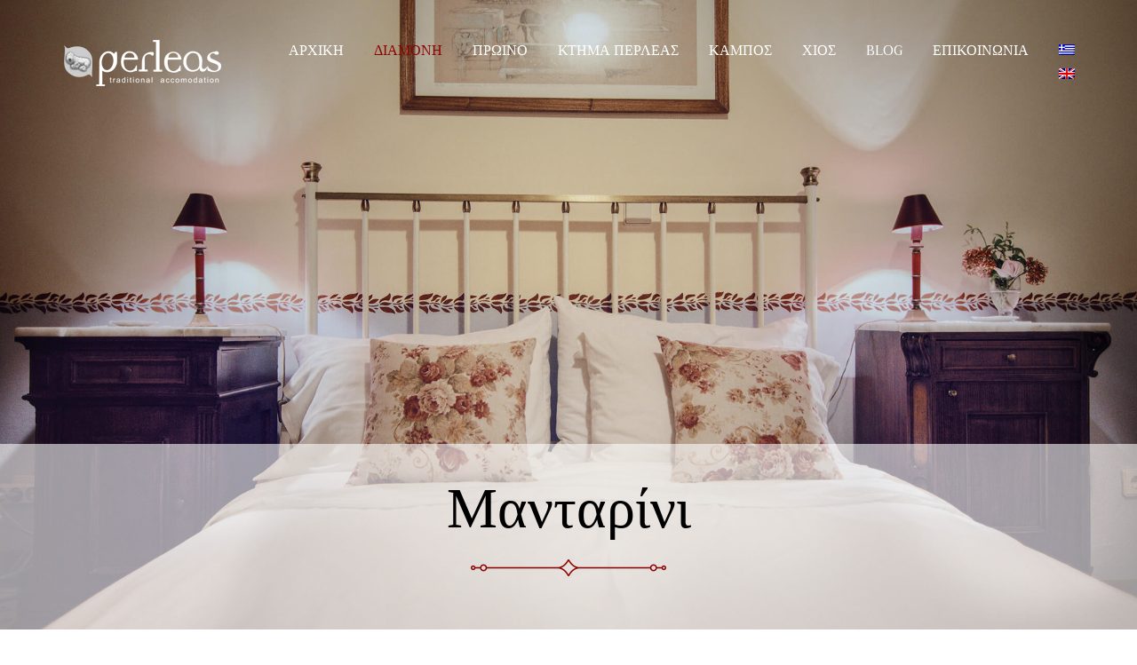

--- FILE ---
content_type: text/html; charset=UTF-8
request_url: https://www.perleas.gr/rooms/%CE%BC%CE%B1%CE%BD%CF%84%CE%B1%CF%81%CE%AF%CE%BD%CE%B9/
body_size: 22496
content:
<!DOCTYPE html>

<html class="no-js" lang="el">
<head>
    <meta charset="UTF-8">
    <meta name="viewport" content="width=device-width, initial-scale=1.0">

	<script id="Cookiebot" src="https://consent.cookiebot.com/uc.js"   data-cbid="1548b731-08dd-4aff-93c0-3a1a0d6ae1c8" type="text/javascript" async></script><link rel="alternate" hreflang="el" href="https://www.perleas.gr/rooms/%ce%bc%ce%b1%ce%bd%cf%84%ce%b1%cf%81%ce%af%ce%bd%ce%b9/" />
<link rel="alternate" hreflang="en" href="https://www.perleas.gr/en/rooms/tangerine/" />

	<!-- This site is optimized with the Yoast SEO plugin v14.8 - https://yoast.com/wordpress/plugins/seo/ -->
	<title>Μανταρίνι | Ξενώνας Περλέας, πολυτελής διαμονή στον Κάμπο της Χίου</title>
	<meta name="description" content="Το δωμάτιο Μανταρίνι του Ξενώνα Περλέα, γλυκό σαν το όνομα του, με το άνοιγμα και μόνο της πόρτα του σε ταξιδεύει σε έναν κόσμο πιο αγνό και πιο όμορφο" />
	<meta name="robots" content="index, follow" />
	<meta name="googlebot" content="index, follow, max-snippet:-1, max-image-preview:large, max-video-preview:-1" />
	<meta name="bingbot" content="index, follow, max-snippet:-1, max-image-preview:large, max-video-preview:-1" />
	<link rel="canonical" href="https://www.perleas.gr/rooms/μανταρίνι/" />
	<meta property="og:locale" content="el_GR" />
	<meta property="og:type" content="article" />
	<meta property="og:title" content="Μανταρίνι | Ξενώνας Περλέας, πολυτελής διαμονή στον Κάμπο της Χίου" />
	<meta property="og:description" content="Το δωμάτιο Μανταρίνι του Ξενώνα Περλέα, γλυκό σαν το όνομα του, με το άνοιγμα και μόνο της πόρτα του σε ταξιδεύει σε έναν κόσμο πιο αγνό και πιο όμορφο" />
	<meta property="og:url" content="https://www.perleas.gr/rooms/μανταρίνι/" />
	<meta property="og:site_name" content="Ξενώνας Περλέας" />
	<meta property="article:publisher" content="https://www.facebook.com/perleasmansion/" />
	<meta property="article:modified_time" content="2019-07-22T14:06:25+00:00" />
	<meta property="og:image" content="https://www.perleas.gr/wp-content/uploads/2019/07/perleas-rooms-mantarini-kampos-chios-0033.jpg" />
	<meta property="og:image:width" content="2000" />
	<meta property="og:image:height" content="1500" />
	<meta name="twitter:card" content="summary_large_image" />
	<script type="application/ld+json" class="yoast-schema-graph">{"@context":"https://schema.org","@graph":[{"@type":"Organization","@id":"https://www.perleas.gr/#organization","name":"Perleas Mansion","url":"https://www.perleas.gr/","sameAs":["https://www.facebook.com/perleasmansion/","https://www.instagram.com/perleas_mansion/"],"logo":{"@type":"ImageObject","@id":"https://www.perleas.gr/#logo","inLanguage":"el","url":"https://www.perleas.gr/wp-content/uploads/2019/06/perleas-logo-01.png","width":182,"height":59,"caption":"Perleas Mansion"},"image":{"@id":"https://www.perleas.gr/#logo"}},{"@type":"WebSite","@id":"https://www.perleas.gr/#website","url":"https://www.perleas.gr/","name":"\u039e\u03b5\u03bd\u03ce\u03bd\u03b1\u03c2 \u03a0\u03b5\u03c1\u03bb\u03ad\u03b1\u03c2","description":"\u0394\u03b9\u03b1\u03bc\u03bf\u03bd\u03ae \u03bc\u03b5 \u03b1\u03c1\u03c7\u03bf\u03bd\u03c4\u03b9\u03ba\u03ae \u03c0\u03bf\u03bb\u03c5\u03c4\u03ad\u03bb\u03b5\u03b9\u03b1","publisher":{"@id":"https://www.perleas.gr/#organization"},"potentialAction":[{"@type":"SearchAction","target":"https://www.perleas.gr/?s={search_term_string}","query-input":"required name=search_term_string"}],"inLanguage":"el"},{"@type":"ImageObject","@id":"https://www.perleas.gr/rooms/%ce%bc%ce%b1%ce%bd%cf%84%ce%b1%cf%81%ce%af%ce%bd%ce%b9/#primaryimage","inLanguage":"el","url":"https://www.perleas.gr/wp-content/uploads/2019/07/perleas-rooms-mantarini-kampos-chios-0033.jpg","width":2000,"height":1500,"caption":"\u0386\u03c0\u03bf\u03c8\u03b7 \u03c4\u03bf\u03c5 \u03b4\u03c9\u03bc\u03b1\u03c4\u03af\u03bf\u03c5 \u039c\u03b1\u03bd\u03c4\u03b1\u03c1\u03af\u03bd\u03b9, \u039e\u03b5\u03bd\u03ce\u03bd\u03b1\u03c2 \u03a0\u03b5\u03c1\u03bb\u03ad\u03b1\u03c2"},{"@type":"WebPage","@id":"https://www.perleas.gr/rooms/%ce%bc%ce%b1%ce%bd%cf%84%ce%b1%cf%81%ce%af%ce%bd%ce%b9/#webpage","url":"https://www.perleas.gr/rooms/%ce%bc%ce%b1%ce%bd%cf%84%ce%b1%cf%81%ce%af%ce%bd%ce%b9/","name":"\u039c\u03b1\u03bd\u03c4\u03b1\u03c1\u03af\u03bd\u03b9 | \u039e\u03b5\u03bd\u03ce\u03bd\u03b1\u03c2 \u03a0\u03b5\u03c1\u03bb\u03ad\u03b1\u03c2, \u03c0\u03bf\u03bb\u03c5\u03c4\u03b5\u03bb\u03ae\u03c2 \u03b4\u03b9\u03b1\u03bc\u03bf\u03bd\u03ae \u03c3\u03c4\u03bf\u03bd \u039a\u03ac\u03bc\u03c0\u03bf \u03c4\u03b7\u03c2 \u03a7\u03af\u03bf\u03c5","isPartOf":{"@id":"https://www.perleas.gr/#website"},"primaryImageOfPage":{"@id":"https://www.perleas.gr/rooms/%ce%bc%ce%b1%ce%bd%cf%84%ce%b1%cf%81%ce%af%ce%bd%ce%b9/#primaryimage"},"datePublished":"2019-07-07T15:30:10+00:00","dateModified":"2019-07-22T14:06:25+00:00","description":"\u03a4\u03bf \u03b4\u03c9\u03bc\u03ac\u03c4\u03b9\u03bf \u039c\u03b1\u03bd\u03c4\u03b1\u03c1\u03af\u03bd\u03b9 \u03c4\u03bf\u03c5 \u039e\u03b5\u03bd\u03ce\u03bd\u03b1 \u03a0\u03b5\u03c1\u03bb\u03ad\u03b1, \u03b3\u03bb\u03c5\u03ba\u03cc \u03c3\u03b1\u03bd \u03c4\u03bf \u03cc\u03bd\u03bf\u03bc\u03b1 \u03c4\u03bf\u03c5, \u03bc\u03b5 \u03c4\u03bf \u03ac\u03bd\u03bf\u03b9\u03b3\u03bc\u03b1 \u03ba\u03b1\u03b9 \u03bc\u03cc\u03bd\u03bf \u03c4\u03b7\u03c2 \u03c0\u03cc\u03c1\u03c4\u03b1 \u03c4\u03bf\u03c5 \u03c3\u03b5 \u03c4\u03b1\u03be\u03b9\u03b4\u03b5\u03cd\u03b5\u03b9 \u03c3\u03b5 \u03ad\u03bd\u03b1\u03bd \u03ba\u03cc\u03c3\u03bc\u03bf \u03c0\u03b9\u03bf \u03b1\u03b3\u03bd\u03cc \u03ba\u03b1\u03b9 \u03c0\u03b9\u03bf \u03cc\u03bc\u03bf\u03c1\u03c6\u03bf","inLanguage":"el","potentialAction":[{"@type":"ReadAction","target":["https://www.perleas.gr/rooms/%ce%bc%ce%b1%ce%bd%cf%84%ce%b1%cf%81%ce%af%ce%bd%ce%b9/"]}]}]}</script>
	<!-- / Yoast SEO plugin. -->


<link rel='dns-prefetch' href='//fonts.googleapis.com' />
<link rel='dns-prefetch' href='//s.w.org' />
<link rel="alternate" type="application/rss+xml" title="Ροή RSS &raquo; Ξενώνας Περλέας" href="https://www.perleas.gr/feed/" />
<link rel="alternate" type="application/rss+xml" title="Ροή Σχολίων &raquo; Ξενώνας Περλέας" href="https://www.perleas.gr/comments/feed/" />
<link rel="alternate" type="application/rss+xml" title="Ροή Σχολίων Μανταρίνι &raquo; Ξενώνας Περλέας" href="https://www.perleas.gr/rooms/%ce%bc%ce%b1%ce%bd%cf%84%ce%b1%cf%81%ce%af%ce%bd%ce%b9/feed/" />
		<script>
			window._wpemojiSettings = {"baseUrl":"https:\/\/s.w.org\/images\/core\/emoji\/12.0.0-1\/72x72\/","ext":".png","svgUrl":"https:\/\/s.w.org\/images\/core\/emoji\/12.0.0-1\/svg\/","svgExt":".svg","source":{"concatemoji":"https:\/\/www.perleas.gr\/wp-includes\/js\/wp-emoji-release.min.js?ver=5.4.18"}};
			/*! This file is auto-generated */
			!function(e,a,t){var n,r,o,i=a.createElement("canvas"),p=i.getContext&&i.getContext("2d");function s(e,t){var a=String.fromCharCode;p.clearRect(0,0,i.width,i.height),p.fillText(a.apply(this,e),0,0);e=i.toDataURL();return p.clearRect(0,0,i.width,i.height),p.fillText(a.apply(this,t),0,0),e===i.toDataURL()}function c(e){var t=a.createElement("script");t.src=e,t.defer=t.type="text/javascript",a.getElementsByTagName("head")[0].appendChild(t)}for(o=Array("flag","emoji"),t.supports={everything:!0,everythingExceptFlag:!0},r=0;r<o.length;r++)t.supports[o[r]]=function(e){if(!p||!p.fillText)return!1;switch(p.textBaseline="top",p.font="600 32px Arial",e){case"flag":return s([127987,65039,8205,9895,65039],[127987,65039,8203,9895,65039])?!1:!s([55356,56826,55356,56819],[55356,56826,8203,55356,56819])&&!s([55356,57332,56128,56423,56128,56418,56128,56421,56128,56430,56128,56423,56128,56447],[55356,57332,8203,56128,56423,8203,56128,56418,8203,56128,56421,8203,56128,56430,8203,56128,56423,8203,56128,56447]);case"emoji":return!s([55357,56424,55356,57342,8205,55358,56605,8205,55357,56424,55356,57340],[55357,56424,55356,57342,8203,55358,56605,8203,55357,56424,55356,57340])}return!1}(o[r]),t.supports.everything=t.supports.everything&&t.supports[o[r]],"flag"!==o[r]&&(t.supports.everythingExceptFlag=t.supports.everythingExceptFlag&&t.supports[o[r]]);t.supports.everythingExceptFlag=t.supports.everythingExceptFlag&&!t.supports.flag,t.DOMReady=!1,t.readyCallback=function(){t.DOMReady=!0},t.supports.everything||(n=function(){t.readyCallback()},a.addEventListener?(a.addEventListener("DOMContentLoaded",n,!1),e.addEventListener("load",n,!1)):(e.attachEvent("onload",n),a.attachEvent("onreadystatechange",function(){"complete"===a.readyState&&t.readyCallback()})),(n=t.source||{}).concatemoji?c(n.concatemoji):n.wpemoji&&n.twemoji&&(c(n.twemoji),c(n.wpemoji)))}(window,document,window._wpemojiSettings);
		</script>
		<style>
img.wp-smiley,
img.emoji {
	display: inline !important;
	border: none !important;
	box-shadow: none !important;
	height: 1em !important;
	width: 1em !important;
	margin: 0 .07em !important;
	vertical-align: -0.1em !important;
	background: none !important;
	padding: 0 !important;
}
</style>
	<style data-page-custom-css="true">.main-header.menu-type-standard-menu .standard-menu-container.menu-skin-light div.menu>ul ul li a, .main-header.menu-type-standard-menu .standard-menu-container.menu-skin-light ul.menu ul li a {
    color: #FFF;
}</style><link rel='stylesheet' id='wp-block-library-css'  href='https://www.perleas.gr/wp-includes/css/dist/block-library/style.min.css?ver=5.4.18' media='all' />
<link rel='stylesheet' id='contact-form-7-css'  href='https://www.perleas.gr/wp-content/plugins/contact-form-7/includes/css/styles.css?ver=5.2.1' media='all' />
<link rel='stylesheet' id='bwg_fonts-css'  href='https://www.perleas.gr/wp-content/plugins/photo-gallery/css/bwg-fonts/fonts.css?ver=0.0.1' media='all' />
<link rel='stylesheet' id='sumoselect-css'  href='https://www.perleas.gr/wp-content/plugins/photo-gallery/css/sumoselect.min.css?ver=3.0.3' media='all' />
<link rel='stylesheet' id='mCustomScrollbar-css'  href='https://www.perleas.gr/wp-content/plugins/photo-gallery/css/jquery.mCustomScrollbar.min.css?ver=1.5.59' media='all' />
<link rel='stylesheet' id='bwg_googlefonts-css'  href='https://fonts.googleapis.com/css?family=Ubuntu&#038;subset=greek,latin,greek-ext,vietnamese,cyrillic-ext,latin-ext,cyrillic' media='all' />
<link rel='stylesheet' id='bwg_frontend-css'  href='https://www.perleas.gr/wp-content/plugins/photo-gallery/css/styles.min.css?ver=1.5.59' media='all' />
<link rel='stylesheet' id='rs-plugin-settings-css'  href='https://www.perleas.gr/wp-content/plugins/revslider/public/assets/css/rs6.css?ver=6.2.15' media='all' />
<style id='rs-plugin-settings-inline-css'>
#rs-demo-id {}
</style>
<link rel='stylesheet' id='wpml-legacy-horizontal-list-0-css'  href='//www.perleas.gr/wp-content/plugins/sitepress-multilingual-cms/templates/language-switchers/legacy-list-horizontal/style.css?ver=1' media='all' />
<link rel='stylesheet' id='wpml-menu-item-0-css'  href='//www.perleas.gr/wp-content/plugins/sitepress-multilingual-cms/templates/language-switchers/menu-item/style.css?ver=1' media='all' />
<link rel='stylesheet' id='wpml-tm-admin-bar-css'  href='https://www.perleas.gr/wp-content/plugins/wpml-translation-management/res/css/admin-bar-style.css?ver=2.9.10' media='all' />
<link rel='stylesheet' id='typolab-4ab126f4a16ef3aa57b72930faa5eb99-css'  href='https://fonts.googleapis.com/css?family=Trirong%3A300%2Cregular%7CNoto+Serif%3Aregular%2Citalic%2C700%2C700italic&#038;subset=latin%2Cgreek-ext%2Cgreek&#038;display=swap&#038;ver=fd6d3b7244445782f0e897a5448b0c27' media='all' />
<link rel='stylesheet' id='js_composer_front-css'  href='https://www.perleas.gr/wp-content/plugins/js_composer/assets/css/js_composer.min.css?ver=6.2.0' media='all' />
<link rel='stylesheet' id='kalium-bootstrap-css-css'  href='https://www.perleas.gr/wp-content/themes/kalium/assets/css/bootstrap.min.css?ver=3.0.5.001' media='all' />
<link rel='stylesheet' id='kalium-theme-base-css-css'  href='https://www.perleas.gr/wp-content/themes/kalium/assets/css/base.min.css?ver=3.0.5.001' media='all' />
<link rel='stylesheet' id='kalium-theme-portfolio-css-css'  href='https://www.perleas.gr/wp-content/themes/kalium/assets/css/portfolio.min.css?ver=3.0.5.001' media='all' />
<link rel='stylesheet' id='kalium-theme-other-css-css'  href='https://www.perleas.gr/wp-content/themes/kalium/assets/css/other.min.css?ver=3.0.5.001' media='all' />
<link rel='stylesheet' id='kalium-style-css-css'  href='https://www.perleas.gr/wp-content/themes/kalium/style.css?ver=3.0.5.001' media='all' />
<link rel='stylesheet' id='custom-skin-css'  href='https://www.perleas.gr/wp-content/themes/kalium/assets/css/custom-skin.css?ver=3d4cb9f2eea174181ae9afaf4156cb31' media='all' />
<link rel='stylesheet' id='kalium-fluidbox-css-css'  href='https://www.perleas.gr/wp-content/themes/kalium/assets/libs/fluidbox/css/fluidbox.min.css?ver=3.0.5.001' media='all' />
    <script type="text/javascript">
		var ajaxurl = ajaxurl || 'https://www.perleas.gr/wp-admin/admin-ajax.php';
				var icl_language_code = "el";
		    </script>
	<style id="typolab-font-variants">h1,h2,h3,h4,h5,h6{font-family:'Trirong';font-weight:400}.main-header.menu-type-standard-menu .standard-menu-container div.menu>ul>li>a,.main-header.menu-type-standard-menu .standard-menu-container ul.menu>li>a,.main-header.menu-type-standard-menu .standard-menu-container div.menu>ul ul li a,.main-header.menu-type-standard-menu .standard-menu-container ul.menu ul li a{font-family:'Trirong';font-weight:400}.main-header .header-logo{font-family:'Trirong';font-weight:400}.site-footer.site-footer-inverted .footer-widgets .widget{font-family:'Trirong';font-weight:400}.site-footer.site-footer-inverted .footer-widgets .widget ul li{font-family:'Trirong';font-weight:400}.post-navigation--post-title{font-family:'Trirong';font-weight:400}.single-post .post .post-share-networks .share-title{font-family:'Trirong';font-weight:400}.portfolio-holder .thumb .hover-state .info h3{font-family:'Trirong';font-weight:300}.portfolio-title-holder .pt-column.pt-column-title h1{font-family:'Trirong';font-weight:400}.single-portfolio-holder .details .services.row+ .link a{font-family:'Trirong';font-weight:400}.food-list del{font-family:'Trirong';font-weight:400}.food-list h3{font-family:'Trirong';font-weight:400}.restaurant-menu li{font-family:'Trirong';font-weight:400}.types-of-massage h3{font-family:'Trirong';font-weight:300}.page-heading--title{font-family:'Trirong';font-weight:400}.h1-title,.page-heading--title,.portfolio-title-holder .pt-column.pt-column-title h1{font-family:'Trirong';font-weight:400}.home-auto-type h2{font-family:'Trirong';font-weight:400}.mobile-menu-wrapper.mobile-menu-fullscreen .mobile-menu-container ul.menu li a{font-family:'Trirong';font-weight:300}.sub-heading{font-family:'Noto Serif';font-weight:400}.site-footer.site-footer-inverted .footer-bottom-content .copyrights p{font-family:'Noto Serif';font-weight:400}.site-footer .footer-widgets .widget .widgettitle{font-family:'Noto Serif';font-weight:400}.homepage-button{font-family:'Noto Serif';font-weight:400}.contact-form .button,.button{font-family:'Noto Serif';font-weight:400}.title-stylized h5{font-family:'Noto Serif';font-weight:400}body,p{font-family:'Noto Serif';font-weight:400}.labeled-input-row label,.labeled-textarea-row label{font-family:'Noto Serif';font-weight:400}.widget.widget_recent_entries li .post-date,.woocommerce .woocommerce-Reviews #comments .commentlist .comment-text .meta time,.single-post .post .post-meta-only .post-meta,.single-post .post-comments--list .comment .commenter-details .date,.wpb_wrapper .lab-blog-posts .blog-post-entry .blog-post-content-container .blog-post-date,.blog-posts .post-item .post-details .post-meta{font-family:'Noto Serif';font-weight:400}.post-navigation--label em{font-family:'Noto Serif';font-weight:400}.portfolio-holder .thumb .hover-state .info p{font-family:'Noto Serif';font-weight:400}.product-filter ul li a{font-family:'Noto Serif';font-weight:400}.restaurant-menu h4{font-family:'Noto Serif';font-weight:400}.page-heading--description p,.section-title p{font-family:'Noto Serif';font-weight:400}.home .show-more .reveal-button{font-family:'Noto Serif';font-weight:400}.site-footer.site-footer-inverted .footer-widgets .widget ul li{font-size:16px}.portfolio-holder .thumb .hover-state .info h3{font-size:30px}.portfolio-title-holder .pt-column.pt-column-title h1{font-size:56px}.food-list del{font-size:20px}.food-list h3{font-size:20px}.restaurant-menu li{font-size:20px}.types-of-massage h3{font-size:24px}.page-heading--title{font-size:56px}.h1-title,.page-heading--title,.portfolio-title-holder .pt-column.pt-column-title h1{font-size:64px}.home-auto-type h2{font-size:32px}.mobile-menu-wrapper.mobile-menu-fullscreen .mobile-menu-container ul.menu li a{font-size:24px}.sub-heading{font-size:11px}.site-footer.site-footer-inverted .footer-bottom-content .copyrights p{font-size:11px}.site-footer .footer-widgets .widget .widgettitle{font-size:13px}.contact-form .button,.button{font-size:13px}.title-stylized h5{font-size:13px}.labeled-input-row label,.labeled-textarea-row label{font-size:13px}.widget.widget_recent_entries li .post-date,.woocommerce .woocommerce-Reviews #comments .commentlist .comment-text .meta time,.single-post .post .post-meta-only .post-meta,.single-post .post-comments--list .comment .commenter-details .date,.wpb_wrapper .lab-blog-posts .blog-post-entry .blog-post-content-container .blog-post-date,.blog-posts .post-item .post-details .post-meta{font-size:11px}.post-navigation--label em{font-size:11px}.portfolio-holder .thumb .hover-state .info p{font-size:13px}.product-filter ul li a{font-size:18px}.restaurant-menu h4{font-size:12px}.page-heading--description p,.section-title p{font-size:16px}.home .show-more .reveal-button{font-size:14px}.main-header.menu-type-standard-menu .standard-menu-container div.menu>ul>li>a,.main-header.menu-type-standard-menu .standard-menu-container ul.menu>li>a,.main-header.menu-type-standard-menu .standard-menu-container div.menu>ul ul li a,.main-header.menu-type-standard-menu .standard-menu-container ul.menu ul li a{text-transform:uppercase}.sub-heading{text-transform:uppercase}.site-footer.site-footer-inverted .footer-bottom-content .copyrights p{text-transform:uppercase}.site-footer .footer-widgets .widget .widgettitle{text-transform:uppercase}.contact-form .button,.button{text-transform:uppercase}.title-stylized h5{text-transform:uppercase}.labeled-input-row label,.labeled-textarea-row label{text-transform:uppercase}.widget.widget_recent_entries li .post-date,.woocommerce .woocommerce-Reviews #comments .commentlist .comment-text .meta time,.single-post .post .post-meta-only .post-meta,.single-post .post-comments--list .comment .commenter-details .date,.wpb_wrapper .lab-blog-posts .blog-post-entry .blog-post-content-container .blog-post-date,.blog-posts .post-item .post-details .post-meta{text-transform:uppercase}.post-navigation--label em{text-transform:uppercase}.portfolio-holder .thumb .hover-state .info p{text-transform:uppercase}.product-filter ul li a{text-transform:uppercase}.restaurant-menu h4{text-transform:uppercase}.home .show-more .reveal-button{text-transform:uppercase}@media screen and (min-width:992px) and (max-width:1200px){.food-list del{font-size:18px}.food-list h3{font-size:18px}body,p{font-size:16px}}@media screen and (min-width:768px) and (max-width:992px){.food-list del{font-size:16px}.food-list h3{font-size:16px}body,p{font-size:18px}}@media screen and (max-width:768px){.h1-title,.page-heading--title,.portfolio-title-holder .pt-column.pt-column-title h1{font-size:36px}.home-auto-type h2{font-size:20px}body,p{font-size:16px}}</style><script type='text/javascript' src='https://www.perleas.gr/wp-includes/js/jquery/jquery.js?ver=1.12.4-wp'></script>
<script type='text/javascript' src='https://www.perleas.gr/wp-includes/js/jquery/jquery-migrate.min.js?ver=1.4.1'></script>
<script type='text/javascript' src='https://www.perleas.gr/wp-content/plugins/photo-gallery/js/jquery.sumoselect.min.js?ver=3.0.3'></script>
<script type='text/javascript' src='https://www.perleas.gr/wp-content/plugins/photo-gallery/js/jquery.mobile.min.js?ver=1.3.2'></script>
<script type='text/javascript' src='https://www.perleas.gr/wp-content/plugins/photo-gallery/js/jquery.mCustomScrollbar.concat.min.js?ver=1.5.59'></script>
<script type='text/javascript' src='https://www.perleas.gr/wp-content/plugins/photo-gallery/js/jquery.fullscreen-0.4.1.min.js?ver=0.4.1'></script>
<script type='text/javascript'>
/* <![CDATA[ */
var bwg_objectsL10n = {"bwg_field_required":"\u03c5\u03c0\u03bf\u03c7\u03c1\u03b5\u03c9\u03c4\u03b9\u03ba\u03cc \u03c0\u03b5\u03b4\u03af\u03bf","bwg_mail_validation":"\u0391\u03c5\u03c4\u03cc \u03b4\u03b5\u03bd \u03b5\u03af\u03bd\u03b1\u03b9 \u03bc\u03b9\u03b1 \u03ad\u03b3\u03ba\u03c5\u03c1\u03b7 \u03b4\u03b9\u03b5\u03cd\u03b8\u03c5\u03bd\u03c3\u03b7 \u03b7\u03bb\u03b5\u03ba\u03c4\u03c1\u03bf\u03bd\u03b9\u03ba\u03bf\u03cd \u03c4\u03b1\u03c7\u03c5\u03b4\u03c1\u03bf\u03bc\u03b5\u03af\u03bf\u03c5.","bwg_search_result":"\u0394\u03b5\u03bd \u03c5\u03c0\u03ac\u03c1\u03c7\u03bf\u03c5\u03bd \u03b5\u03b9\u03ba\u03cc\u03bd\u03b5\u03c2 \u03c0\u03bf\u03c5 \u03c4\u03b1\u03b9\u03c1\u03b9\u03ac\u03b6\u03bf\u03c5\u03bd \u03c3\u03c4\u03b7\u03bd \u03b1\u03bd\u03b1\u03b6\u03ae\u03c4\u03b7\u03c3\u03ae \u03c3\u03b1\u03c2.","bwg_select_tag":"\u0395\u03c0\u03b9\u03bb\u03ad\u03be\u03c4\u03b5 \u03b5\u03c4\u03b9\u03ba\u03ad\u03c4\u03b1","bwg_order_by":"Order By","bwg_search":"\u0391\u03bd\u03b1\u03b6\u03ae\u03c4\u03b7\u03c3\u03b7","bwg_show_ecommerce":"\u0395\u03bc\u03c6\u03ac\u03bd\u03b9\u03c3\u03b7 ecommerce","bwg_hide_ecommerce":"\u0391\u03c0\u03cc\u03ba\u03c1\u03c5\u03c8\u03b7 Ecommerce","bwg_show_comments":"\u0395\u03bc\u03c6\u03ac\u03bd\u03b9\u03c3\u03b7 \u03c3\u03c7\u03bf\u03bb\u03af\u03c9\u03bd","bwg_hide_comments":"\u0391\u03c0\u03cc\u03ba\u03c1\u03c5\u03c8\u03b7 \u03a3\u03c7\u03bf\u03bb\u03af\u03c9\u03bd","bwg_restore":"\u0395\u03c0\u03b1\u03bd\u03b1\u03c6\u03bf\u03c1\u03ac","bwg_maximize":"\u039c\u03b5\u03b3\u03b9\u03c3\u03c4\u03bf\u03c0\u03bf\u03af\u03b7\u03c3\u03b7","bwg_fullscreen":"\u03a0\u03bb\u03ae\u03c1\u03b7\u03c2 \u03bf\u03b8\u03cc\u03bd\u03b7","bwg_exit_fullscreen":"\u0388\u03be\u03bf\u03b4\u03bf\u03c2 \u03b1\u03c0\u03cc \u03c0\u03bb\u03ae\u03c1\u03b7 \u03bf\u03b8\u03cc\u03bd\u03b7","bwg_search_tag":"SEARCH...","bwg_tag_no_match":"No tags found","bwg_all_tags_selected":"All tags selected","bwg_tags_selected":"tags selected","play":"\u03a0\u03b1\u03af\u03be\u03c4\u03b5","pause":"\u03a0\u03b1\u03cd\u03c3\u03b7","is_pro":"","bwg_play":"\u03a0\u03b1\u03af\u03be\u03c4\u03b5","bwg_pause":"\u03a0\u03b1\u03cd\u03c3\u03b7","bwg_hide_info":"\u0391\u03c0\u03cc\u03ba\u03c1\u03c5\u03c8\u03b7","bwg_show_info":"\u0394\u03b5\u03af\u03c4\u03b5 \u03c0\u03bb\u03b7\u03c1\u03bf\u03c6\u03bf\u03c1\u03af\u03b5\u03c2","bwg_hide_rating":"\u0391\u03c0\u03cc\u03ba\u03c1\u03c5\u03c8\u03b7 \u03b1\u03be\u03b9\u03bf\u03bb\u03cc\u03b3\u03b7\u03c3\u03b7\u03c2.","bwg_show_rating":"\u0395\u03bc\u03c6\u03ac\u03bd\u03b9\u03c3\u03b7 \u03b1\u03be\u03b9\u03bf\u03bb\u03cc\u03b3\u03b7\u03c3\u03b7\u03c2","ok":"Ok","cancel":"\u0386\u03ba\u03c5\u03c1\u03bf","select_all":"\u0395\u03c0\u03b9\u03bb\u03bf\u03b3\u03ae \u03cc\u03bb\u03c9\u03bd","lazy_load":"0","lazy_loader":"https:\/\/www.perleas.gr\/wp-content\/plugins\/photo-gallery\/images\/ajax_loader.png","front_ajax":"0"};
/* ]]> */
</script>
<script type='text/javascript' src='https://www.perleas.gr/wp-content/plugins/photo-gallery/js/scripts.min.js?ver=1.5.59'></script>
<script type='text/javascript' src='https://www.perleas.gr/wp-content/plugins/revslider/public/assets/js/rbtools.min.js?ver=6.2.15'></script>
<script type='text/javascript' src='https://www.perleas.gr/wp-content/plugins/revslider/public/assets/js/rs6.min.js?ver=6.2.15'></script>
<link rel='https://api.w.org/' href='https://www.perleas.gr/wp-json/' />
<link rel="EditURI" type="application/rsd+xml" title="RSD" href="https://www.perleas.gr/xmlrpc.php?rsd" />
<link rel="wlwmanifest" type="application/wlwmanifest+xml" href="https://www.perleas.gr/wp-includes/wlwmanifest.xml" /> 
<meta name="generator" content="WordPress 5.4.18" />
<link rel='shortlink' href='https://www.perleas.gr/?p=2311' />
<link rel="alternate" type="application/json+oembed" href="https://www.perleas.gr/wp-json/oembed/1.0/embed?url=https%3A%2F%2Fwww.perleas.gr%2Frooms%2F%25ce%25bc%25ce%25b1%25ce%25bd%25cf%2584%25ce%25b1%25cf%2581%25ce%25af%25ce%25bd%25ce%25b9%2F" />
<link rel="alternate" type="text/xml+oembed" href="https://www.perleas.gr/wp-json/oembed/1.0/embed?url=https%3A%2F%2Fwww.perleas.gr%2Frooms%2F%25ce%25bc%25ce%25b1%25ce%25bd%25cf%2584%25ce%25b1%25cf%2581%25ce%25af%25ce%25bd%25ce%25b9%2F&#038;format=xml" />
<meta name="generator" content="WPML ver:4.3.18 stt:1,13;" />
<style id="theme-custom-css">.title-divider {margin-top: 15px !important;margin-bottom: 25px !important;width: 220px;height: auto;}.image-shadow {-webkit-box-shadow: -20px 15px 90px rgba(0, 0, 0, 0.30);box-shadow: -20px 15px 90px rgba(0, 0, 0, 0.30);}.section-title {margin-top: 40px;}body,p {line-height: 1.7;}.site-footer a:after,.wrapper a:after {display: none;}.site-footer a:hover,.blog-posts .post-item .post-details .post-title a:hover,.single-post .post .post-meta a:hover,.wrapper a:hover,.wpb_wrapper .lab-blog-posts .blog-post-entry .blog-post-content-container .blog-post-title a:hover,body a:hover {color: #222;}.page-heading {margin-bottom: 40px;margin-top: 40px;}.page-heading--title-section {width: 100%;margin: 0 auto;max-width: 70%;text-align: center;position: relative;margin-bottom: 0;margin-top: 0;}.page-heading--title,.portfolio-title-holder .pt-column.pt-column-title h1 {margin-bottom: 15px;}.page-heading--description p~p {margin-top: 0px;}.main-header.menu-type-standard-menu .standard-menu-container div.menu>ul>li+li,.main-header.menu-type-standard-menu .standard-menu-container ul.menu>li+li {margin-left: 30px;}.main-header.menu-type-standard-menu .standard-menu-container ul.menu>li>a:hover {color: #c39a2c !important;}.main-header.menu-type-standard-menu .standard-menu-container ul.menu>li.current-menu-item>a,.main-header.menu-type-standard-menu .standard-menu-container ul.menu>li.current_page_parent>a,.main-header.menu-type-standard-menu .standard-menu-container ul.menu>li>a:hover {color: #c39a2c !important;}.main-header.menu-type-standard-menu .standard-menu-container div.menu > ul ul, .main-header.menu-type-standard-menu .standard-menu-container ul.menu ul {background-color: #c39a2c !important;box-shadow: 0px 0px 0px 5px #c39a2c, inset 0px 0px 0px 1px rgba(255,255,255,.5) !important;}.labeled-input-row label,.labeled-textarea-row label {letter-spacing: 2px;}.bullet-bar .tp-bullet {    width: 60px;    height: 1px;    background: rgba(255,255,255,0.5);}.bullet-bar .tp-bullet:hover, .bullet-bar .tp-bullet.selected {    background: rgba(255,255,255,1);}.homepage-intro {padding: 45px 0;}.home-auto-type h2 {margin-top: 0px;}.service-icons {padding-top: 35px;}.service-icons img {height: 48px;width: auto;}.homepage-reviews {padding-top: 45px;}.vc_tta-container {margin-bottom: 0px;}.review-tabs {width: 60%;margin: 0 auto;}.homepage-events  .show-more {margin: 0px;}.home .show-more .reveal-button {border: none;letter-spacing: 2px;}.home .show-more .reveal-button a {color: #000;box-shadow: 0px 0px 0px 1px rgba(0,0,0,.1), 0px 0px 0px 2px #FFF, 0px 0px 0px 3px rgba(0,0,0,.1);}.home .show-more .reveal-button a:hover {box-shadow: 0px 0px 0px 1px rgba(0,0,0,.5), 0px 0px 0px 2px #FFF, 0px 0px 0px 3px rgba(0,0,0,.5);}.homepage-events .show-more .reveal-button a {box-shadow: 0px 0px 0px 1px rgba(0,0,0,.1), 0px 0px 0px 2px #EEE, 0px 0px 0px 3px rgba(0,0,0,.1);}.homepage-events .show-more .reveal-button a:hover {box-shadow: 0px 0px 0px 1px rgba(0,0,0,.5), 0px 0px 0px 2px #EEE, 0px 0px 0px 3px rgba(0,0,0,.5);}.homepage-events {  padding-top: 45px;  padding-bottom: 30px;}.homepage-posts .blog-post-entry .blog-post-content-container {background: #FFF;}.homepage-rooms {  padding-top: 45px;}.homepage-rooms .wpb_wrapper .lab-portfolio-items .more-link {  margin-top: 10px;}.homepage-rooms .show-more {  margin: 0px;}.blog-posts .post-item.template-standard .post-details {padding: 35px 40px;}.blog-posts .post-item.template-standard {-webkit-transition: all 0.3s;-o-transition: all 0.3s;transition: all 0.3s;}.blog-posts .post-item.template-standard:hover {-webkit-box-shadow: 0 5px 20px rgba(0, 0, 0, .06);box-shadow: 0 5px 20px rgba(0, 0, 0, .06);}.wpb_wrapper .lab-blog-posts .blog-post-entry .blog-post-content-container .blog-post-title a:after,.blog-posts .post-item .post-details .post-title a:after {display: none;}.wpb_wrapper .lab-blog-posts .blog-post-entry .blog-post-content-container .blog-post-title a:hover,.blog-posts .post-item .post-details .post-title a:hover {color: #c39a2c;}.blog-posts .post-item .post-details .post-meta i {display: none;}.widget.widget_recent_entries li .post-date,.woocommerce .woocommerce-Reviews #comments .commentlist .comment-text .meta time,.single-post .post .post-meta-only .post-meta,.single-post .post-comments--list .comment .commenter-details .date,.post-navigation--label em,.wpb_wrapper .lab-blog-posts .blog-post-entry .blog-post-content-container .blog-post-date,.blog-posts .post-item .post-details .post-meta {letter-spacing: 2px;}.blog-posts .post-item .post-details .post-meta {margin-bottom: 5px;}.post_format-post-format-link .post-details {background-color: #f3ede5;border: none !important;padding: 30px;}.post_format-post-format-link .post-item {-webkit-box-shadow: 0 5px 20px rgba(0, 0, 0, .06);box-shadow: 0 5px 20px rgba(0, 0, 0, .06);}.post_format-post-format-link .post-details .post-meta {display: none;}.post_format-post-format-link .post-details .post-excerpt {margin-bottom: 0px !important;}.post_format-post-format-link .post-details .post-excerpt p {margin-bottom: 0px;}.single-post .post .post-meta a {color: #c39a2c;}.single-post .post .post-meta i {line-height: 0;}.widget_text.widget.widget_custom_html {padding: 0px !important;}.widget.widget_product_search .search-bar input[name="s"],.widget.widget_search .search-bar input[name="s"] {background: none;}.widget-area--skin-background-fill .widget.widget_tag_cloud a {background: #FFF;}.portfolio-title-holder {display: block;}.portfolio-title-holder .pt-column.pt-column-title {width: 100%;margin: 0 auto;max-width: 70%;text-align: center;position: relative;margin-bottom: 40px;padding-right: 0px;}.portfolio-title-holder .pt-column {margin: auto;}.product-filter ul li.active a {color: #c39a2c;}.product-filter ul li a:after {height: 2px !important;display: block;background: #c39a2c;content: "";width: 0%;position: absolute;top: 45%;margin: 0 auto;left: 0;right: 0;-webkit-transition: all .2s cubic-bezier(0, 0, 0.16, 0.95);-o-transition: all .2s cubic-bezier(0, 0, 0.16, 0.95);transition: all .2s cubic-bezier(0, 0, 0.16, 0.95);opacity: 0.5;}.product-filter ul li a:hover:after {width: 100%;opacity: 1;}.product-filter ul li.active a:after {opacity: 1;}.product-filter ul {text-align: center;}.portfolio-holder .thumb .hover-state .info p {letter-spacing: 2px;}.portfolio-holder .thumb .hover-state .info p a:hover {color: #222;}.single-portfolio-holder .checklist-entry ul {list-style-type: none;padding: 0px;}.single-portfolio-holder .checklist-entry img {vertical-align: baseline;margin-right: 10px;}.single-portfolio-holder .details .link a {background: #c39a2c;padding: 5px 20px;color: #FFF;}.single-portfolio-holder.portfolio-type-5 .portfolio-description-container .portfolio-description-fullinfo .collapse-project-info {margin: 0px;visibility: hidden;opacity: 0;-webkit-transition: opacity 0.3s;-o-transition: opacity 0.3s;transition: opacity 0.3s;}.single-portfolio-holder.portfolio-type-5 .portfolio-description-container .portfolio-description-fullinfo:hover .collapse-project-info {visibility: visible;opacity: 1;}.restaurant {padding: 45px 0;}.restaurant-row-2 {padding: 30px 0;}.restaurant-menu {padding: 0;padding-top: 35px;}.restaurant-menu h4 {letter-spacing: 3px;margin-bottom: 20px;}.restaurant-menu ul {text-align: left;}.restaurant-menu li a:after {display: none !important;}.restaurant-menu li {border-bottom: 1px solid #e0ded4 !important;padding: 10px 15px 5px 0px !important;margin: 0px !important;}.restaurant-menu ul li.vc_active {border-bottom-color: #222 !important;}.restaurant-menu ul li.vc_active a {color: #222 !important;}.wpb-js-composer .vc_tta.restaurant-menu .vc_tta-panel-body {-webkit-transition: none !important;-o-transition: none !important;transition: none !important;-webkit-transform: none !important;-ms-transform: none !important;transform: none !important;}.food-list h3 {border-bottom: 1px dotted #CCC;padding-bottom: 10px;color: #000;}.food-list del {position: absolute;top: 0;right: 0;text-decoration: none;color: #000;}.food-list p {padding-right: 0;color: #888;}.vc_btn3:after {background-color: transparent !important;}.menu-catalog {padding: 0;padding-top: 20px;}.spa-services {  padding: 40px 0;}.spa-menu-row {padding: 50px 0;}.spa-divider {text-align: center !important;}.spa-divider img {width: 20%;}.spa-menu .vc_tta-panel-body {padding: 25px 50px !important;-webkit-box-shadow: 0 5px 40px rgba(0, 0, 0, .15);box-shadow: 0 5px 40px rgba(0, 0, 0, .15);}.spa-menu .vc_tta-tab {padding-bottom: 0px !important;border-bottom: none !important;padding-right: 5px !important;}.spa-menu .vc_tta-tab a {padding: 5px 20px !important;}.types-of-massage {padding-top: 35px;}.types-of-massage h3 {line-height: 1.8;}.types-of-massage h3 img {width: 36px;margin-right: 20px;float: left;}.massage-row {background-position: bottom right;background-repeat: no-repeat;background-size: 30%;background-color: #fafafa;padding: 50px 0;}.sub-heading {letter-spacing: 5px;}.separator-rotate {-webkit-transform: rotate(90deg);-ms-transform: rotate(90deg);transform: rotate(90deg);}.contact-address-row {padding-top: 70px;}.contact-address-small-box {padding-top: 20px;padding-bottom: 30px;}.contact-address .vc_column-inner {margin-top: 50px;margin-right: -100px;padding: 55px 130px 35px 55px;}.labeled-textarea-row textarea {background-image: -webkit-linear-gradient(#CCC 1px, transparent 1px);background-image: -o-linear-gradient(#CCC 1px, transparent 1px);background-image: linear-gradient(#CCC 1px, transparent 1px);}.labeled-input-row input {border-bottom-color: #CCC;}.title-stylized {letter-spacing: 2px;margin-bottom: 20px}.wpb_wrapper .lab-google-map.contact-page {margin-bottom: 35px;-webkit-box-shadow: -20px 15px 90px rgba(0, 0, 0, 0.30);box-shadow: -20px 15px 90px rgba(0, 0, 0, 0.30);-webkit-transition: all 0.3s;-o-transition: all 0.3s;transition: all 0.3s;}@media (min-width: 1200px) {footer .container {width: 960px !important;}}footer.site-footer {background: #222 !important;}footer.site-footer {padding-top: 30px;}@media (min-width: 1400px) {.container {width: 1370px;max-width: 1370px;}.vc-container .vc-parent-row.row-stretch_row>.vc_row,.vc-container .vc-parent-row.row-default {width: 1370px;max-width: 1370px;}}.site-footer .footer-widgets .widget.widget_nav_menu ul li a:hover {color: #FFF;}.site-footer .footer-widgets .widget.widget_nav_menu ul li a:after {height: 1px !important;display: block;background: #c39a2c;content: "";width: 0%;position: absolute;margin: 0 auto;left: 0;right: 0;-webkit-transition: all .2s cubic-bezier(0, 0, 0.16, 0.95);-o-transition: all .2s cubic-bezier(0, 0, 0.16, 0.95);transition: all .2s cubic-bezier(0, 0, 0.16, 0.95);opacity: 0.5;}.site-footer .footer-widgets .widget.widget_nav_menu ul li a:hover:after {width: 100%;opacity: 1;}.widget-area.widgets--columned-layout>.widget {margin-bottom: 0px;}.site-footer.site-footer-inverted .footer-widgets .widget ul li {padding: 2px 0;}.site-footer.site-footer-inverted .footer-widgets .widget a {color: #999;}.site-footer .footer-widgets .widget .widgettitle {letter-spacing: 2px;}.site-footer .footer-widgets {margin: 30px 0px;}.footer-awards {text-align: center;padding: 0px;margin-bottom: 40px;}.footer-awards li {display: inline-block;list-style-type: none;margin-right: 20px;}.footer-awards li img {width: 64px;}.site-footer.site-footer-inverted hr {display: none;}.site-footer .footer-bottom-content {padding-top: 20px;padding-bottom: 20px;}.site-footer.footer-bottom-horizontal .footer-bottom-content {display: block;}.site-footer.footer-bottom-horizontal .footer-bottom-content .footer-content-right {width: 100%;display: block;}.site-footer.footer-bottom-horizontal .footer-bottom-content .footer-content-left {display: block;width: 100%;text-align: center;}.site-footer.site-footer-inverted .footer-bottom-content .copyrights {text-align: center;}.site-footer.site-footer-inverted .footer-bottom-content .copyrights p {letter-spacing: 4px;color: #999;}.site-footer.footer-bottom-horizontal .footer-bottom-content .social-networks {margin-top: 0px;}.site-footer.footer-bottom-horizontal .footer-bottom-content .social-networks.rounded li a {width: 35px;height: 35px;background: transparent !important;}.site-footer.footer-bottom-horizontal .footer-bottom-content .social-networks.rounded li a i {color: #999;}@media (min-width: 1600px) {.container {width: 1570px;max-width: 1570px;}.vc-container .vc-parent-row.row-stretch_row>.vc_row,.vc-container .vc-parent-row.row-default {width: 1570px;max-width: 1570px;}}.site-footer .footer-widgets .widget.widget_nav_menu ul li a {-webkit-transition: all .2s cubic-bezier(0, 0, 0.16, 0.95);-o-transition: all .2s cubic-bezier(0, 0, 0.16, 0.95);transition: all .2s cubic-bezier(0, 0, 0.16, 0.95);}.go-to-top {background-color: #c39a2c;}.example { color: red !important;}@media screen and (max-width: 768px){.image-shadow {-webkit-box-shadow: none;box-shadow: none;}.page-heading--title-section {width: 100%;max-width: 90%;}.menu-bar .ham:after, .menu-bar .ham:before,.menu-bar .ham {  height: 1px;}.menu-bar .ham:after {  top: 6px;}.menu-bar .ham:before,.menu-bar .ham:after,.menu-bar .ham {  width: 30px;}.menu-bar .ham:before {  top: -6px;}.menu-bar.exit .ham:after {    -webkit-transform: translateY(-6px) rotateZ(45deg);    transform: translateY(-6px) rotateZ(45deg);}.menu-bar.exit .ham:before {    -webkit-transform: translateY(6px) rotateZ(-45deg);    transform: translateY(6px) rotateZ(-45deg);}.mobile-menu-wrapper .mobile-menu-container .search-form input::placeholder,.mobile-menu-wrapper .mobile-menu-container .search-form label {color: rgba(255,255,255,0.75);}.mobile-menu-wrapper.mobile-menu-fullscreen+.mobile-menu-overlay {    background-color: rgba(195, 154, 44, 0.95);}.mobile-menu-wrapper .mobile-menu-container div.menu>ul>li>a, .mobile-menu-wrapper .mobile-menu-container ul.menu>li>a {padding: 5px 30px;}.homepage-intro {padding: 30px 0 45px 0;}.service-icons {    padding-top: 0px;}.service-icons .vc_column_container {    margin-top: 35px;}.homepage-reviews {padding-top: 35px;}.review-tabs {width: 100%;}.wpb-js-composer .vc_tta-tabs.vc_tta-has-pagination.review-tabs .vc_pagination {margin: 0px;}.wpb-js-composer .vc_tta-tabs.vc_tta-has-pagination.review-tabs:not(.vc_tta-tabs-position-bottom) {padding-bottom: 35px;}.homepage-events {  padding-top: 35px;  padding-bottom: 30px;}.homepage-rooms {  padding-top: 35px;}.portfolio-title-holder .pt-column.pt-column-title {width: 100%;max-width: 90%;margin-bottom: 40px;}.restaurant {padding: 0;padding-top: 25px;}.restaurant-row-2 {    padding: 0;}.restaurant-menu {padding-top: 15px;}.restaurant-menu .vc_tta-panel-heading h4 {    border-bottom: 1px dashed rgba(0,0,0,.1);font-weight: 500;}.wpb-js-composer .vc_tta.vc_general.restaurant-menu .vc_tta-panel-title>a {padding-left: 0px !important;padding-right: 0px !important;}.spa-menu .vc_tta-panel-body {padding: 25px 20px !important;-webkit-box-shadow: 0 5px 40px rgba(0, 0, 0, .15);box-shadow: 0 5px 40px rgba(0, 0, 0, .15);}.wpb-js-composer .vc_tta.vc_general.restaurant-menu.spa-menu .vc_tta-panel-title>a {padding-left: 20px !important;padding-right: 20px !important;}.spa-menu .vc_tta-panel-heading h4 {    border-bottom: none;}.spa-menu-row {padding: 15px 0;}.spa-services {  padding: 0px;}.spa-divider img {width: 60%;}.massage-row {padding: 35px 0;}.types-of-massage {padding-top: 0px;}.single-post .post .entry-header {  margin-bottom: 15px;}.single-post .post-image {    margin-bottom: 25px;}.post-meta-only {    margin-bottom: 25px;}.single-post .post .post-meta-only .post-meta {margin-bottom: 5px;}.post-formatting .wp-caption .wp-caption-text {    background: #EEE;}.wpb-js-composer .vc_tta.restaurant-menu .vc_tta-panel-body {padding-top: 0px !important;}.contact-address .vc_column-inner {  margin-top: 0; margin-right: 0;  padding: 25px 15px 0 15px;}.wpb_wrapper .lab-google-map.contact-page {margin-bottom: 0px;-webkit-box-shadow: none;box-shadow: none;-webkit-transition: none;-o-transition: none;transition: none;}.vc_col-sm-8 .vc_column-inner {  padding: 0px;}.contact-form .button,.comment-form .button {width: 100%;}.contact-address-small-box {padding-top: 0px;padding-bottom: 35px;}.contact-address-small-box .post-formatting {margin-bottom: 0px;}.contact-address-row {padding-top: 15px;}.widget-area.widgets--columned-layout.widgets--columns-5>.widget {margin-bottom: 35px;}.site-footer .footer-widgets {margin: 0px;}.widget-area.widgets--columned-layout.widgets--columns-5>.widget {width: 50%;}.footer-awards li {margin-right: 10px;margin-left: 10px;}.footer-awards li img {width: 42px;}.site-footer.site-footer-inverted .footer-bottom-content .copyrights p {letter-spacing: 1px;}.site-footer .footer-bottom-content {padding-top: 0px;}}@media screen and (min-width: 768px){.spa-menu .vc_tta-panel-body {padding: 10px 15px !important;}.review-tabs {width: 100%;margin: 0 auto;}.portfolio-title-holder .pt-column.pt-column-title {width: 100%;max-width: 100%;}.page-heading--title-section {width: 100%;max-width: 100%;}}@media screen and (min-width: 992px){.review-tabs {width: 100%;margin: 0 auto;}.portfolio-title-holder .pt-column.pt-column-title {width: 100%;max-width: 100%;}.page-heading--title-section {width: 100%;max-width: 100%;}}</style><style data-appended-custom-css="true">.site-header {
position: absolute;
 left: 0;
 right: 0;

}</style><meta name="theme-color" content="#8c0505">		            <link rel="shortcut icon" href="https://www.perleas.gr/wp-content/uploads/2019/06/perleas-favicon.png">
						<script>var mobile_menu_breakpoint = 992;</script><style data-appended-custom-css="true">@media screen and (min-width:993px) { .mobile-menu-wrapper,.mobile-menu-overlay,.header-block__item--mobile-menu-toggle {
display: none;

} }</style><style data-appended-custom-css="true">@media screen and (max-width:992px) { .header-block__item--standard-menu-container {
display: none;

} }</style><meta name="generator" content="Powered by WPBakery Page Builder - drag and drop page builder for WordPress."/>
<meta name="generator" content="Powered by Slider Revolution 6.2.15 - responsive, Mobile-Friendly Slider Plugin for WordPress with comfortable drag and drop interface." />
<script type="text/javascript">function setREVStartSize(e){
			//window.requestAnimationFrame(function() {				 
				window.RSIW = window.RSIW===undefined ? window.innerWidth : window.RSIW;	
				window.RSIH = window.RSIH===undefined ? window.innerHeight : window.RSIH;	
				try {								
					var pw = document.getElementById(e.c).parentNode.offsetWidth,
						newh;
					pw = pw===0 || isNaN(pw) ? window.RSIW : pw;
					e.tabw = e.tabw===undefined ? 0 : parseInt(e.tabw);
					e.thumbw = e.thumbw===undefined ? 0 : parseInt(e.thumbw);
					e.tabh = e.tabh===undefined ? 0 : parseInt(e.tabh);
					e.thumbh = e.thumbh===undefined ? 0 : parseInt(e.thumbh);
					e.tabhide = e.tabhide===undefined ? 0 : parseInt(e.tabhide);
					e.thumbhide = e.thumbhide===undefined ? 0 : parseInt(e.thumbhide);
					e.mh = e.mh===undefined || e.mh=="" || e.mh==="auto" ? 0 : parseInt(e.mh,0);		
					if(e.layout==="fullscreen" || e.l==="fullscreen") 						
						newh = Math.max(e.mh,window.RSIH);					
					else{					
						e.gw = Array.isArray(e.gw) ? e.gw : [e.gw];
						for (var i in e.rl) if (e.gw[i]===undefined || e.gw[i]===0) e.gw[i] = e.gw[i-1];					
						e.gh = e.el===undefined || e.el==="" || (Array.isArray(e.el) && e.el.length==0)? e.gh : e.el;
						e.gh = Array.isArray(e.gh) ? e.gh : [e.gh];
						for (var i in e.rl) if (e.gh[i]===undefined || e.gh[i]===0) e.gh[i] = e.gh[i-1];
											
						var nl = new Array(e.rl.length),
							ix = 0,						
							sl;					
						e.tabw = e.tabhide>=pw ? 0 : e.tabw;
						e.thumbw = e.thumbhide>=pw ? 0 : e.thumbw;
						e.tabh = e.tabhide>=pw ? 0 : e.tabh;
						e.thumbh = e.thumbhide>=pw ? 0 : e.thumbh;					
						for (var i in e.rl) nl[i] = e.rl[i]<window.RSIW ? 0 : e.rl[i];
						sl = nl[0];									
						for (var i in nl) if (sl>nl[i] && nl[i]>0) { sl = nl[i]; ix=i;}															
						var m = pw>(e.gw[ix]+e.tabw+e.thumbw) ? 1 : (pw-(e.tabw+e.thumbw)) / (e.gw[ix]);					
						newh =  (e.gh[ix] * m) + (e.tabh + e.thumbh);
					}				
					if(window.rs_init_css===undefined) window.rs_init_css = document.head.appendChild(document.createElement("style"));					
					document.getElementById(e.c).height = newh+"px";
					window.rs_init_css.innerHTML += "#"+e.c+"_wrapper { height: "+newh+"px }";				
				} catch(e){
					console.log("Failure at Presize of Slider:" + e)
				}					   
			//});
		  };</script>
		<style id="wp-custom-css">
			.main-header.menu-type-standard-menu .standard-menu-container ul.menu>li.current-menu-item>a, .main-header.menu-type-standard-menu .standard-menu-container ul.menu>li.current_page_parent>a, .main-header.menu-type-standard-menu .standard-menu-container ul.menu>li>a:hover {
    color: #8c0505 !important;
}

.main-header.menu-type-standard-menu .standard-menu-container div.menu > ul ul, .main-header.menu-type-standard-menu .standard-menu-container ul.menu ul {
    background-color: #8c0505!important;
	box-shadow: 0px 0px 0px 5px #8c0505, inset 0px 0px 0px 1px rgba(255,255,255,.5) !important;
}
.go-to-top {
    background-color: #8c0505;
}
.center{
	text-align: center;
}

.gallery .gallery-item,
.gallery-columns-2 .gallery-item:nth-child(2n+1),
.gallery-columns-3 .gallery-item:nth-child(3n+1),
.gallery-columns-4 .gallery-item:nth-child(4n+1) {
     clear: none;
}

/*--- 2 Column Form Styles Start ---*/

#left {
    width: 47%;
    float: left;
    margin-right:6%;
}
 
#right {
    width: 47%;
    float: left;
}
 
.clearfix:after {
    content:"\0020";
    display:block;
    height:0;
    clear:both;
    visibility:hidden;
    overflow:hidden;
    margin-bottom:10px;
}
 
.clearfix {
    display:block;
}

/*--- 2 Column Form Styles End ---*/

.adults, .children, .arrival, .departure{
	width:100%;
}

.site-footer .footer-bottom a{
	color: #8c0505;
	font-size: 13px;
}

.wpcf7-form input[type="text"], input[type="email"], input[type="url"], input[type="password"], input[type="search"], input[type="number"], input[type="tel"], input[type="range"], input[type="date"], input[type="month"], input[type="week"], input[type="time"], input[type="datetime"],
input[type="datetime-local"], input[type="color"], select, textarea, acceptance {
	width:100% !important;
	color:#000;
	border-bottom: 1px solid #8c0505;
}

.labeled-input-row input{
	border-bottom: 1px solid #8c0505;
}

.labeled-textarea-row textarea{
	background-image: linear-gradient(#8c0505 1px, transparent 1px);
}

input[type=checkbox], input[type=radio]{
	border: 1px solid #8c0505;
}

.mobile-menu-open .mobile-menu-wrapper.mobile-menu-fullscreen{
	    background-color: #8c0505;
}

.portfolio-holder .item-box .info p a {
	display:none;
}

.site-footer .footer-widgets .widget.widget_nav_menu ul li a:after {
	background-color: #8c0505;
}

.site-footer .footer-bottom a{
	color:grey;
}

.site-footer .footer-bottom a:hover{
	color:white;
}

.footer-awards li img{
	width:100px;
}

.wpml-ls-legacy-list-horizontal.wpml-ls-statics-footer {
    margin-bottom: 3px;
}

.vc_custom_1659536580068{
	padding-top:30px;
}

.vc_custom_1659535994151{
	padding-top:30px;
}

@media only screen and (min-width: 768px) {
	.gallery-columns-2 .gallery-item,
.gallery-columns-3 .gallery-item,
.gallery-columns-4 .gallery-item {
    width: 100%;
}
	.col-sm-6 {
    width: 50%;
}
	.contact-address .vc_column-inner { 
		margin-right: 0px;
	}
}		</style>
		<style type="text/css" data-type="vc_shortcodes-custom-css">.vc_custom_1562520881671{padding-top: 500px !important;background-image: url(https://www.perleas.gr/wp-content/uploads/2019/07/perleas-rooms-mantarini-kampos-chios-005.jpg?id=2318) !important;background-position: center !important;background-repeat: no-repeat !important;background-size: cover !important;}.vc_custom_1559541569924{background-color: rgba(255,255,255,0.59) !important;*background-color: rgb(255,255,255) !important;}.vc_custom_1559556511439{padding-top: 30px !important;padding-bottom: 15px !important;}.vc_custom_1562852240461{padding-top: 300px !important;padding-bottom: 300px !important;background-image: url(https://www.perleas.gr/wp-content/uploads/2019/07/perleas-rooms-mantarini-kampos-chios-0013.jpg?id=2316) !important;background-position: center !important;background-repeat: no-repeat !important;background-size: cover !important;}.vc_custom_1559552183461{padding-top: 30px !important;padding-bottom: 15px !important;}.vc_custom_1559556539135{padding-top: 30px !important;padding-bottom: 15px !important;}</style><noscript><style> .wpb_animate_when_almost_visible { opacity: 1; }</style></noscript></head>
<body class="portfolio-template-default single single-portfolio postid-2311 header-absolute wpb-js-composer js-comp-ver-6.2.0 vc_responsive portfolio-category-">

<div class="mobile-menu-wrapper mobile-menu-fullscreen">

    <div class="mobile-menu-container">

		<ul id="menu-main-menu" class="menu"><li id="menu-item-1794" class="menu-item menu-item-type-post_type menu-item-object-page menu-item-home menu-item-1794"><a href="https://www.perleas.gr/">Αρχική</a></li>
<li id="menu-item-1813" class="menu-item menu-item-type-post_type menu-item-object-page current-menu-ancestor current-menu-parent current_page_parent current_page_ancestor menu-item-has-children menu-item-1813"><a href="https://www.perleas.gr/%ce%b4%ce%b9%ce%b1%ce%bc%ce%bf%ce%bd%ce%ae/">Διαμονή</a>
<ul class="sub-menu">
	<li id="menu-item-1997" class="menu-item menu-item-type-post_type menu-item-object-portfolio menu-item-1997"><a href="https://www.perleas.gr/rooms/%ce%bb%ce%b5%ce%bc%cf%8c%ce%bd%ce%b9/">Λεμόνι</a></li>
	<li id="menu-item-4231" class="menu-item menu-item-type-post_type menu-item-object-portfolio menu-item-4231"><a href="https://www.perleas.gr/rooms/%ce%bb%ce%b5%ce%bc%ce%bf%ce%bd%ce%b1%ce%bd%ce%b8%cf%8c%cf%82/">Λεμονανθός</a></li>
	<li id="menu-item-2320" class="menu-item menu-item-type-post_type menu-item-object-portfolio current-menu-item menu-item-2320"><a href="https://www.perleas.gr/rooms/%ce%bc%ce%b1%ce%bd%cf%84%ce%b1%cf%81%ce%af%ce%bd%ce%b9/" aria-current="page">Μανταρίνι</a></li>
	<li id="menu-item-2284" class="menu-item menu-item-type-post_type menu-item-object-portfolio menu-item-2284"><a href="https://www.perleas.gr/rooms/%cf%80%ce%bf%cf%81%cf%84%ce%bf%ce%ba%ce%ac%ce%bb%ce%b9/">Πορτοκάλι</a></li>
	<li id="menu-item-2336" class="menu-item menu-item-type-post_type menu-item-object-portfolio menu-item-2336"><a href="https://www.perleas.gr/rooms/%cf%83%ce%b1%ce%b3%ce%ba%ce%bf%cf%85%ce%af%ce%bd%ce%b9/">Σαγκουίνι</a></li>
	<li id="menu-item-2592" class="menu-item menu-item-type-post_type menu-item-object-portfolio menu-item-2592"><a href="https://www.perleas.gr/rooms/%cf%80%ce%b5%cf%81%ce%b3%ce%b1%ce%bc%cf%8c%ce%bd%cf%84%ce%bf/">Περγαμόντο</a></li>
	<li id="menu-item-2473" class="menu-item menu-item-type-post_type menu-item-object-portfolio menu-item-2473"><a href="https://www.perleas.gr/rooms/%ce%bd%ce%b5%cf%81%ce%ac%ce%bd%cf%84%ce%b6%ce%b9/">Νεράντζι</a></li>
	<li id="menu-item-2949" class="menu-item menu-item-type-post_type menu-item-object-portfolio menu-item-2949"><a href="https://www.perleas.gr/rooms/%ce%b3%ce%ba%cf%81%ce%ad%ce%b9%cf%80%cf%86%cf%81%ce%bf%cf%85%cf%84-%ce%b3%ce%b9%ce%b1-%ce%b4%cf%8d%ce%bf/">Γκρέιπφρουτ για δύο</a></li>
</ul>
</li>
<li id="menu-item-2097" class="menu-item menu-item-type-post_type menu-item-object-page menu-item-2097"><a href="https://www.perleas.gr/%cf%80%cf%81%cf%89%ce%b9%ce%bd%cf%8c/">Πρωινό</a></li>
<li id="menu-item-2691" class="menu-item menu-item-type-post_type menu-item-object-page menu-item-2691"><a href="https://www.perleas.gr/%ce%ba%cf%84%ce%ae%ce%bc%ce%b1-%cf%80%ce%b5%cf%81%ce%bb%ce%ad%ce%b1%cf%82/">Κτήμα Περλέας</a></li>
<li id="menu-item-2440" class="menu-item menu-item-type-post_type menu-item-object-page menu-item-2440"><a href="https://www.perleas.gr/%ce%ba%ce%ac%ce%bc%cf%80%ce%bf%cf%82/">Κάμπος</a></li>
<li id="menu-item-1809" class="menu-item menu-item-type-post_type menu-item-object-page menu-item-1809"><a href="https://www.perleas.gr/%cf%87%ce%af%ce%bf%cf%82/">Χίος</a></li>
<li id="menu-item-2491" class="menu-item menu-item-type-post_type menu-item-object-page menu-item-has-children menu-item-2491"><a href="https://www.perleas.gr/%ce%bd%ce%ad%ce%b1-%ce%b4%cf%81%ce%ac%cf%83%ce%b5%ce%b9%cf%82/">Blog</a>
<ul class="sub-menu">
	<li id="menu-item-2521" class="menu-item menu-item-type-post_type menu-item-object-page menu-item-2521"><a href="https://www.perleas.gr/%ce%b4%ce%b7%ce%bc%ce%bf%cf%83%ce%b9%ce%b5%cf%8d%cf%83%ce%b5%ce%b9%cf%82/">Δημοσιεύσεις</a></li>
</ul>
</li>
<li id="menu-item-1812" class="menu-item menu-item-type-post_type menu-item-object-page menu-item-1812"><a href="https://www.perleas.gr/%ce%b5%cf%80%ce%b9%ce%ba%ce%bf%ce%b9%ce%bd%cf%89%ce%bd%ce%af%ce%b1/">Επικοινωνία</a></li>
<li id="menu-item-wpml-ls-48-el" class="menu-item wpml-ls-slot-48 wpml-ls-item wpml-ls-item-el wpml-ls-current-language wpml-ls-menu-item wpml-ls-first-item menu-item-type-wpml_ls_menu_item menu-item-object-wpml_ls_menu_item menu-item-wpml-ls-48-el"><a href="https://www.perleas.gr/rooms/%ce%bc%ce%b1%ce%bd%cf%84%ce%b1%cf%81%ce%af%ce%bd%ce%b9/"><img class="wpml-ls-flag" src="https://www.perleas.gr/wp-content/plugins/sitepress-multilingual-cms/res/flags/el.png" alt="Ελληνικα"></a></li>
<li id="menu-item-wpml-ls-48-en" class="menu-item wpml-ls-slot-48 wpml-ls-item wpml-ls-item-en wpml-ls-menu-item wpml-ls-last-item menu-item-type-wpml_ls_menu_item menu-item-object-wpml_ls_menu_item menu-item-wpml-ls-48-en"><a href="https://www.perleas.gr/en/rooms/tangerine/"><img class="wpml-ls-flag" src="https://www.perleas.gr/wp-content/plugins/sitepress-multilingual-cms/res/flags/en.png" alt="Αγγλικα"></a></li>
</ul>
		
		            <a href="#" class="mobile-menu-close-link toggle-bars exit menu-skin-light">
				        <span class="toggle-bars__column">
            <span class="toggle-bars__bar-lines">
                <span class="toggle-bars__bar-line toggle-bars__bar-line--top"></span>
                <span class="toggle-bars__bar-line toggle-bars__bar-line--middle"></span>
                <span class="toggle-bars__bar-line toggle-bars__bar-line--bottom"></span>
            </span>
        </span>
		            </a>
		
		
    </div>

</div>

<div class="mobile-menu-overlay"></div>
<div class="wrapper" id="main-wrapper">

	<style data-appended-custom-css="true">.site-header {
border-bottom: 1px solid transparent
}</style><style data-appended-custom-css="true">.site-header {
box-shadow: 0px 0px 0px transparent
}</style><style data-appended-custom-css="true">.header-block, .site-header--static-header-type {
padding-top: 20px;

}</style><style data-appended-custom-css="true">.header-block, .site-header--static-header-type {
padding-bottom: 20px;

}</style>    <header class="site-header main-header menu-type-standard-menu is-sticky">

		<div class="header-block">

	
	<div class="header-block__row-container container">

		<div class="header-block__row header-block__row--main">
			        <div class="header-block__column header-block__logo header-block--auto-grow">
			<style data-appended-custom-css="true">.logo-image {
width:182px;
height:102px;

}</style><style data-appended-custom-css="true">@media screen and (max-width: 992px) { .logo-image {
width:100px;
height:56px;

} }</style>    <a href="https://www.perleas.gr" class="header-logo logo-image">
		            <img src="https://www.perleas.gr/wp-content/uploads/2019/06/perleas-logo-white.png" class="main-logo" width="182" height="182" alt="Ξενώνας Περλέας"/>
		    </a>
        </div>
		        <div class="header-block__column header-block--content-right header-block--align-right">

            <div class="header-block__items-row">
				<div class="header-block__item header-block__item--type-menu-main-menu header-block__item--standard-menu-container"><div class="standard-menu-container menu-skin-light"><nav class="nav-container-main-menu"><ul id="menu-main-menu-1" class="menu"><li class="menu-item menu-item-type-post_type menu-item-object-page menu-item-home menu-item-1794"><a href="https://www.perleas.gr/"><span>Αρχική</span></a></li>
<li class="menu-item menu-item-type-post_type menu-item-object-page current-menu-ancestor current-menu-parent current_page_parent current_page_ancestor menu-item-has-children menu-item-1813"><a href="https://www.perleas.gr/%ce%b4%ce%b9%ce%b1%ce%bc%ce%bf%ce%bd%ce%ae/"><span>Διαμονή</span></a>
<ul class="sub-menu">
	<li class="menu-item menu-item-type-post_type menu-item-object-portfolio menu-item-1997"><a href="https://www.perleas.gr/rooms/%ce%bb%ce%b5%ce%bc%cf%8c%ce%bd%ce%b9/"><span>Λεμόνι</span></a></li>
	<li class="menu-item menu-item-type-post_type menu-item-object-portfolio menu-item-4231"><a href="https://www.perleas.gr/rooms/%ce%bb%ce%b5%ce%bc%ce%bf%ce%bd%ce%b1%ce%bd%ce%b8%cf%8c%cf%82/"><span>Λεμονανθός</span></a></li>
	<li class="menu-item menu-item-type-post_type menu-item-object-portfolio current-menu-item menu-item-2320"><a href="https://www.perleas.gr/rooms/%ce%bc%ce%b1%ce%bd%cf%84%ce%b1%cf%81%ce%af%ce%bd%ce%b9/" aria-current="page"><span>Μανταρίνι</span></a></li>
	<li class="menu-item menu-item-type-post_type menu-item-object-portfolio menu-item-2284"><a href="https://www.perleas.gr/rooms/%cf%80%ce%bf%cf%81%cf%84%ce%bf%ce%ba%ce%ac%ce%bb%ce%b9/"><span>Πορτοκάλι</span></a></li>
	<li class="menu-item menu-item-type-post_type menu-item-object-portfolio menu-item-2336"><a href="https://www.perleas.gr/rooms/%cf%83%ce%b1%ce%b3%ce%ba%ce%bf%cf%85%ce%af%ce%bd%ce%b9/"><span>Σαγκουίνι</span></a></li>
	<li class="menu-item menu-item-type-post_type menu-item-object-portfolio menu-item-2592"><a href="https://www.perleas.gr/rooms/%cf%80%ce%b5%cf%81%ce%b3%ce%b1%ce%bc%cf%8c%ce%bd%cf%84%ce%bf/"><span>Περγαμόντο</span></a></li>
	<li class="menu-item menu-item-type-post_type menu-item-object-portfolio menu-item-2473"><a href="https://www.perleas.gr/rooms/%ce%bd%ce%b5%cf%81%ce%ac%ce%bd%cf%84%ce%b6%ce%b9/"><span>Νεράντζι</span></a></li>
	<li class="menu-item menu-item-type-post_type menu-item-object-portfolio menu-item-2949"><a href="https://www.perleas.gr/rooms/%ce%b3%ce%ba%cf%81%ce%ad%ce%b9%cf%80%cf%86%cf%81%ce%bf%cf%85%cf%84-%ce%b3%ce%b9%ce%b1-%ce%b4%cf%8d%ce%bf/"><span>Γκρέιπφρουτ για δύο</span></a></li>
</ul>
</li>
<li class="menu-item menu-item-type-post_type menu-item-object-page menu-item-2097"><a href="https://www.perleas.gr/%cf%80%cf%81%cf%89%ce%b9%ce%bd%cf%8c/"><span>Πρωινό</span></a></li>
<li class="menu-item menu-item-type-post_type menu-item-object-page menu-item-2691"><a href="https://www.perleas.gr/%ce%ba%cf%84%ce%ae%ce%bc%ce%b1-%cf%80%ce%b5%cf%81%ce%bb%ce%ad%ce%b1%cf%82/"><span>Κτήμα Περλέας</span></a></li>
<li class="menu-item menu-item-type-post_type menu-item-object-page menu-item-2440"><a href="https://www.perleas.gr/%ce%ba%ce%ac%ce%bc%cf%80%ce%bf%cf%82/"><span>Κάμπος</span></a></li>
<li class="menu-item menu-item-type-post_type menu-item-object-page menu-item-1809"><a href="https://www.perleas.gr/%cf%87%ce%af%ce%bf%cf%82/"><span>Χίος</span></a></li>
<li class="menu-item menu-item-type-post_type menu-item-object-page menu-item-has-children menu-item-2491"><a href="https://www.perleas.gr/%ce%bd%ce%ad%ce%b1-%ce%b4%cf%81%ce%ac%cf%83%ce%b5%ce%b9%cf%82/"><span>Blog</span></a>
<ul class="sub-menu">
	<li class="menu-item menu-item-type-post_type menu-item-object-page menu-item-2521"><a href="https://www.perleas.gr/%ce%b4%ce%b7%ce%bc%ce%bf%cf%83%ce%b9%ce%b5%cf%8d%cf%83%ce%b5%ce%b9%cf%82/"><span>Δημοσιεύσεις</span></a></li>
</ul>
</li>
<li class="menu-item menu-item-type-post_type menu-item-object-page menu-item-1812"><a href="https://www.perleas.gr/%ce%b5%cf%80%ce%b9%ce%ba%ce%bf%ce%b9%ce%bd%cf%89%ce%bd%ce%af%ce%b1/"><span>Επικοινωνία</span></a></li>
<li class="menu-item wpml-ls-slot-48 wpml-ls-item wpml-ls-item-el wpml-ls-current-language wpml-ls-menu-item wpml-ls-first-item menu-item-type-wpml_ls_menu_item menu-item-object-wpml_ls_menu_item menu-item-wpml-ls-48-el"><a href="https://www.perleas.gr/rooms/%ce%bc%ce%b1%ce%bd%cf%84%ce%b1%cf%81%ce%af%ce%bd%ce%b9/"><span><img class="wpml-ls-flag" src="https://www.perleas.gr/wp-content/plugins/sitepress-multilingual-cms/res/flags/el.png" alt="Ελληνικα"></span></a></li>
<li class="menu-item wpml-ls-slot-48 wpml-ls-item wpml-ls-item-en wpml-ls-menu-item wpml-ls-last-item menu-item-type-wpml_ls_menu_item menu-item-object-wpml_ls_menu_item menu-item-wpml-ls-48-en"><a href="https://www.perleas.gr/en/rooms/tangerine/"><span><img class="wpml-ls-flag" src="https://www.perleas.gr/wp-content/plugins/sitepress-multilingual-cms/res/flags/en.png" alt="Αγγλικα"></span></a></li>
</ul></nav></div></div><div class="header-block__item header-block__item--type-menu-main-menu header-block__item--mobile-menu-toggle"><a href="#" class="toggle-bars menu-skin-light" data-action="mobile-menu">        <span class="toggle-bars__column">
            <span class="toggle-bars__bar-lines">
                <span class="toggle-bars__bar-line toggle-bars__bar-line--top"></span>
                <span class="toggle-bars__bar-line toggle-bars__bar-line--middle"></span>
                <span class="toggle-bars__bar-line toggle-bars__bar-line--bottom"></span>
            </span>
        </span>
		</a></div>            </div>

        </div>
				</div>

	</div>

	
</div>

    </header>


<div class="vc-container portfolio-vc-type-container single-portfolio-holder portfolio-type-7">
	<div class="vc-row-container vc-row-container--stretch-content-no-spaces"><div data-vc-full-width="true" data-vc-full-width-init="false" data-vc-stretch-content="true" class="vc_row wpb_row vc_row-fluid vc_custom_1562520881671 vc_row-has-fill vc_row-no-padding"><div class="wpb_column vc_column_container vc_col-sm-12 vc_col-has-fill"><div class="vc_column-inner vc_custom_1559541569924"><div class="wpb_wrapper"><h2 style="text-align: center;font-family:Abril Fatface;font-weight:400;font-style:normal" class="vc_custom_heading h1-title" >Μανταρίνι</h2>
	<div class="wpb_text_column wpb_content_element  post-formatting " >
		<div class="wpb_wrapper">
			<p><img class="title-divider aligncenter wp-image-1276" src="https://www.perleas.gr/wp-content/uploads/2019/06/per-divider2.png" alt="" width="250" height="22" /></p>

		</div>
	</div>
</div></div></div></div><div class="vc_row-full-width vc_clearfix"></div></div><div class="vc-row-container container"><div class="vc_row wpb_row vc_row-fluid"><div class="wpb_column vc_column_container vc_col-sm-12"><div class="vc_column-inner"><div class="wpb_wrapper"><h2 style="text-align: left;font-family:Abril Fatface;font-weight:400;font-style:normal" class="vc_custom_heading vc_custom_1559556511439" >Περιγραφή Δωματίου</h2>
	<div class="wpb_text_column wpb_content_element  post-formatting " >
		<div class="wpb_wrapper">
			<p>Το <strong><a href="https://www.perleas.gr/rooms/%ce%bc%ce%b1%ce%bd%cf%84%ce%b1%cf%81%ce%af%ce%bd%ce%b9/">Μανταρίνι</a></strong> μας, γλυκό σαν το όνομα του, με το άνοιγμα και μόνο της πόρτα του σε ταξιδεύει σε έναν κόσμο πιο αγνό και πιο όμορφο! Σε μια ρομαντική εποχή που όλοι μας αναζητούμε και νοσταλγούμε! Που όλοι μας θέλουμε για λίγο να βρεθούμε!</p>
<p>Με χωρητικότητα 3-4 ατόμων, το <a href="https://www.perleas.gr/rooms/%ce%bc%ce%b1%ce%bd%cf%84%ce%b1%cf%81%ce%af%ce%bd%ce%b9/"><strong>Μανταρίνι</strong></a>, αποτελεί ιδανική επιλογή για οικογένειες με 1-2 παιδιά ή για 3-4 ενήλικες. Είναι εξοπλισμένο με 1 διπλό και 1 ημίδιπλο κρεβάτι. Βρίσκεται στον πρώτο όροφο του κυρίως <strong><a href="https://www.perleas.gr">Αρχοντικού Περλέα</a>.</strong> Στο μπαλκόνι του, τα αναπαυτικά έπιπλα του εξωτερικού χώρου θα σας βοηθήσουν να χαλαρώσετε. Η θέα προς το περιβόλι, την στέρνα και το μαγγανοπήγαδο είναι μοναδική!</p>
<p>Το <strong><a href="https://www.perleas.gr/rooms/%ce%bc%ce%b1%ce%bd%cf%84%ce%b1%cf%81%ce%af%ce%bd%ce%b9/">Μανταρίνι</a></strong> μας  σίγουρα θα πλουτίσει τις αναμνήσεις σας με όμορφες εικόνες από τον <strong><a href="https://www.perleas.gr/%ce%ba%ce%ac%ce%bc%cf%80%ce%bf%cf%82/">Κάμπο της Χίου</a></strong>! Πόση ώρα χρειάζεστε για να το ερωτευτείτε ?</p>

		</div>
	</div>
</div></div></div></div></div><div class="vc-row-container container"><div class="vc_row wpb_row vc_row-fluid"><div class="wpb_column vc_column_container vc_col-sm-12 vc_col-lg-6 vc_col-md-6 vc_col-xs-12 vc_col-has-fill"><div class="vc_column-inner vc_custom_1562852240461"><div class="wpb_wrapper"></div></div></div><div class="wpb_column vc_column_container vc_col-sm-12 vc_col-lg-6 vc_col-md-6 vc_col-xs-12"><div class="vc_column-inner"><div class="wpb_wrapper">
	<div class="wpb_text_column wpb_content_element  post-formatting " >
		<div class="wpb_wrapper">
			<div class="col-sm-12">
<h2>Χαρακτηριστικά Δωματίου</h2>
<p>&nbsp;</p>
</div>
<div class="checklist-entry col-sm-6">
<h4><strong>Μέγεθος</strong></h4>
<p>18 τ.μ. το υπνοδωμάτιο</p>
</div>
<div class="checklist-entry col-sm-6">
<h4><strong>Θέα</strong></h4>
<p>Κήπος &#8211; Περιβόλι</p>
</div>
<div class="checklist-entry col-sm-6">
<h4><strong>Κρεβάτια</strong></h4>
<p>1 διπλό, 1 ημίδιπλο</p>
</div>
<div class="checklist-entry col-sm-6">
<h4><strong>Χωρητικότητα</strong></h4>
<p>Μέγ. 4</p>
</div>
<div class="checklist-entry col-sm-6"></div>

		</div>
	</div>

	<div class="wpb_text_column wpb_content_element  post-formatting " >
		<div class="wpb_wrapper">
			<div class="col-sm-12">
<h2>Εξοπλισμός Δωματίου</h2>
<p>&nbsp;</p>
</div>
<div class="checklist-entry col-sm-6">
<ul>
<li>Δωρεάν Wi-Fi</li>
<li>Μίνι Μπαρ</li>
<li>Συσκευή καφέ/τσάι</li>
<li>Κλιματισμός</li>
<li>Θέρμανση</li>
<li>Ντουλάπα</li>
<li>Αίθριο</li>
<li><span class=" " data-name-en="Sun Terrace">Ηλιόλουστη βεράντα</span></li>
<li><span class=" " data-name-en="Outdoor furniture">Έπιπλα εξωτερικού χώρου</span></li>
</ul>
</div>
<div class="checklist-entry col-sm-6">
<ul>
<li>Κουνουπιέρα</li>
<li>Μπάνιο &#8211; Ντουζ</li>
<li>Τουαλέτα</li>
<li>Δωρεάν προϊόντα περιποίησης</li>
<li>Πιστολάκι</li>
<li>Πετσέτες</li>
<li>Λευκά είδη</li>
<li>Παντόφλες</li>
<li>Χαρτί υγείας</li>
</ul>
</div>

		</div>
	</div>
</div></div></div></div></div><div class="vc-row-container container"><div class="vc_row wpb_row vc_row-fluid"><div class="wpb_column vc_column_container vc_col-sm-12"><div class="vc_column-inner"><div class="wpb_wrapper"><h2 style="text-align: left;font-family:Abril Fatface;font-weight:400;font-style:normal" class="vc_custom_heading vc_custom_1559552183461" >Φωτογραφίες Δωματίου</h2>
	<div class="wpb_text_column wpb_content_element  post-formatting " >
		<div class="wpb_wrapper">
			<style id="bwg-style-0">    #bwg_container1_0 #bwg_container2_0 .bwg-container-0.bwg-standard-thumbnails {      width: 1564px;              justify-content: center;        margin:0 auto !important;              background-color: rgba(255, 255, 255, 0.00);            padding-left: 4px;      padding-top: 4px;      max-width: 100%;            }        #bwg_container1_0 #bwg_container2_0 .bwg-container-0.bwg-standard-thumbnails .bwg-item {      justify-content: flex-start;      max-width: 390px;          }    #bwg_container1_0 #bwg_container2_0 .bwg-container-0.bwg-standard-thumbnails .bwg-item > a {       margin-right: 4px;       margin-bottom: 4px;    }    #bwg_container1_0 #bwg_container2_0 .bwg-container-0.bwg-standard-thumbnails .bwg-item0 {      padding: 0px;            background-color:rgba(0,0,0, 0.30);      border: 0px none #CCCCCC;      opacity: 1.00;      border-radius: 0;      box-shadow: ;    }    #bwg_container1_0 #bwg_container2_0 .bwg-container-0.bwg-standard-thumbnails .bwg-item1 img {      max-height: none;      max-width: none;      padding: 0 !important;    }         @media only screen and (min-width: 480px) {		#bwg_container1_0 #bwg_container2_0 .bwg-container-0.bwg-standard-thumbnails .bwg-item1 img {			-webkit-transition: all .3s; transition: all .3s;		}		#bwg_container1_0 #bwg_container2_0 .bwg-container-0.bwg-standard-thumbnails .bwg-item1 img:hover {			-ms-transform: scale(1.08);			-webkit-transform: scale(1.08);			transform: scale(1.08);		}		      }	    #bwg_container1_0 #bwg_container2_0 .bwg-container-0.bwg-standard-thumbnails .bwg-item1 {      padding-top: 75.128205128205%;    }        #bwg_container1_0 #bwg_container2_0 .bwg-container-0.bwg-standard-thumbnails .bwg-title2,    #bwg_container1_0 #bwg_container2_0 .bwg-container-0.bwg-standard-thumbnails .bwg-ecommerce2 {      color: #323A45;      font-family: Ubuntu;      font-size: 16px;      font-weight: bold;      padding: 2px;      text-shadow: ;      max-height: 100%;    }    #bwg_container1_0 #bwg_container2_0 .bwg-container-0.bwg-standard-thumbnails .bwg-thumb-description span {    color: #323A45;    font-family: Ubuntu;    font-size: 12px;    max-height: 100%;    word-wrap: break-word;    }    #bwg_container1_0 #bwg_container2_0 .bwg-container-0.bwg-standard-thumbnails .bwg-play-icon2 {      font-size: 32px;    }    #bwg_container1_0 #bwg_container2_0 .bwg-container-0.bwg-standard-thumbnails .bwg-ecommerce2 {      font-size: 19.2px;      color: #323A45;    }    </style>    <div id="bwg_container1_0"         class="bwg_container bwg_thumbnail bwg_thumbnails"         data-right-click-protection="0"         data-bwg="0"         data-current-url="https://www.perleas.gr/rooms/%CE%BC%CE%B1%CE%BD%CF%84%CE%B1%CF%81%CE%AF%CE%BD%CE%B9/"         data-lightbox-url="https://www.perleas.gr/wp-admin/admin-ajax.php?action=GalleryBox&current_view=0&gallery_id=4&tag=0&theme_id=1&shortcode_id=4&sort_by=order&order_by=asc&current_url=https%3A%2F%2Fwww.perleas.gr%2Frooms%2F%25CE%25BC%25CE%25B1%25CE%25BD%25CF%2584%25CE%25B1%25CF%2581%25CE%25AF%25CE%25BD%25CE%25B9%2F"         data-gallery-id="4"         data-popup-width="800"         data-popup-height="500"         data-buttons-position="bottom">      <div id="bwg_container2_0">             <div id="ajax_loading_0" class="bwg_load_more_ajax_loading">      <div class="bwg_loading_div_2">        <div class="bwg_loading_div_3">          <div id="loading_div_0" class="bwg_spider_ajax_loading">          </div>        </div>      </div>    </div>            <form id="gal_front_form_0"              class="bwg-hidden"              method="post"              action="#"              data-current="0"              data-shortcode-id="4"              data-gallery-type="thumbnails"              data-gallery-id="4"              data-tag="0"              data-album-id="0"              data-theme-id="1"              data-ajax-url="https://www.perleas.gr/wp-admin/admin-ajax.php?action=bwg_frontend_data">          <div id="bwg_container3_0" class="bwg-background bwg-background-0">                <div data-max-count="4"         data-thumbnail-width="390"         data-bwg="0"         data-gallery-id="4"         data-lightbox-url="https://www.perleas.gr/wp-admin/admin-ajax.php?action=GalleryBox&current_view=0&gallery_id=4&tag=0&theme_id=1&shortcode_id=4&sort_by=order&order_by=asc&current_url=https%3A%2F%2Fwww.perleas.gr%2Frooms%2F%25CE%25BC%25CE%25B1%25CE%25BD%25CF%2584%25CE%25B1%25CF%2581%25CE%25AF%25CE%25BD%25CE%25B9%2F"         id="bwg_thumbnails_0"         class="bwg-container-0 bwg-thumbnails bwg-standard-thumbnails bwg-container bwg-border-box">            <div class="bwg-item">        <a class="bwg-a bwg_lightbox"  data-image-id="128" href="https://www.perleas.gr/wp-content/uploads/photo-gallery/perleas-rooms-mantarini-kampos-chios-001.jpg?bwg=1562521462">                <div class="bwg-item0 ">          <div class="bwg-item1 ">            <div class="bwg-item2">              <img class="skip-lazy bwg_standart_thumb_img_0 "                   data-id="128"                   data-width="500"                   data-height="333"                   data-original="https://www.perleas.gr/wp-content/uploads/photo-gallery/thumb/perleas-rooms-mantarini-kampos-chios-001.jpg?bwg=1562521462"                   src="https://www.perleas.gr/wp-content/uploads/photo-gallery/thumb/perleas-rooms-mantarini-kampos-chios-001.jpg?bwg=1562521462"                   alt="perleas-rooms-mantarini-kampos-chios-001" />            </div>            <div class="">                                                      </div>          </div>        </div>                                </a>      </div>            <div class="bwg-item">        <a class="bwg-a bwg_lightbox"  data-image-id="126" href="https://www.perleas.gr/wp-content/uploads/photo-gallery/perleas-rooms-mantarini-kampos-chios-003.jpg?bwg=1562521462">                <div class="bwg-item0 ">          <div class="bwg-item1 ">            <div class="bwg-item2">              <img class="skip-lazy bwg_standart_thumb_img_0 "                   data-id="126"                   data-width="500"                   data-height="333"                   data-original="https://www.perleas.gr/wp-content/uploads/photo-gallery/thumb/perleas-rooms-mantarini-kampos-chios-003.jpg?bwg=1562521462"                   src="https://www.perleas.gr/wp-content/uploads/photo-gallery/thumb/perleas-rooms-mantarini-kampos-chios-003.jpg?bwg=1562521462"                   alt="perleas-rooms-mantarini-kampos-chios-003" />            </div>            <div class="">                                                      </div>          </div>        </div>                                </a>      </div>            <div class="bwg-item">        <a class="bwg-a bwg_lightbox"  data-image-id="125" href="https://www.perleas.gr/wp-content/uploads/photo-gallery/perleas-rooms-mantarini-kampos-chios-005.jpg?bwg=1562521462">                <div class="bwg-item0 ">          <div class="bwg-item1 ">            <div class="bwg-item2">              <img class="skip-lazy bwg_standart_thumb_img_0 "                   data-id="125"                   data-width="500"                   data-height="333"                   data-original="https://www.perleas.gr/wp-content/uploads/photo-gallery/thumb/perleas-rooms-mantarini-kampos-chios-005.jpg?bwg=1562521462"                   src="https://www.perleas.gr/wp-content/uploads/photo-gallery/thumb/perleas-rooms-mantarini-kampos-chios-005.jpg?bwg=1562521462"                   alt="perleas-rooms-mantarini-kampos-chios-005" />            </div>            <div class="">                                                      </div>          </div>        </div>                                </a>      </div>            <div class="bwg-item">        <a class="bwg-a bwg_lightbox"  data-image-id="122" href="https://www.perleas.gr/wp-content/uploads/photo-gallery/perleas-rooms-mantarini-kampos-chios-007.jpg?bwg=1562521462">                <div class="bwg-item0 ">          <div class="bwg-item1 ">            <div class="bwg-item2">              <img class="skip-lazy bwg_standart_thumb_img_0 "                   data-id="122"                   data-width="500"                   data-height="333"                   data-original="https://www.perleas.gr/wp-content/uploads/photo-gallery/thumb/perleas-rooms-mantarini-kampos-chios-007.jpg?bwg=1562521462"                   src="https://www.perleas.gr/wp-content/uploads/photo-gallery/thumb/perleas-rooms-mantarini-kampos-chios-007.jpg?bwg=1562521462"                   alt="perleas-rooms-mantarini-kampos-chios-007" />            </div>            <div class="">                                                      </div>          </div>        </div>                                </a>      </div>            <div class="bwg-item">        <a class="bwg-a bwg_lightbox"  data-image-id="104" href="https://www.perleas.gr/wp-content/uploads/photo-gallery/perleas-rooms-mantarini-kampos-chios-0027.jpg?bwg=1562521462">                <div class="bwg-item0 ">          <div class="bwg-item1 ">            <div class="bwg-item2">              <img class="skip-lazy bwg_standart_thumb_img_0 "                   data-id="104"                   data-width="500"                   data-height="375"                   data-original="https://www.perleas.gr/wp-content/uploads/photo-gallery/thumb/perleas-rooms-mantarini-kampos-chios-0027.jpg?bwg=1562521462"                   src="https://www.perleas.gr/wp-content/uploads/photo-gallery/thumb/perleas-rooms-mantarini-kampos-chios-0027.jpg?bwg=1562521462"                   alt="perleas-rooms-mantarini-kampos-chios-0027" />            </div>            <div class="">                                                      </div>          </div>        </div>                                </a>      </div>            <div class="bwg-item">        <a class="bwg-a bwg_lightbox"  data-image-id="239" href="https://www.perleas.gr/wp-content/uploads/photo-gallery/perleas-rooms-mantarini-kampos-chios-0026.jpg?bwg=1563533592">                <div class="bwg-item0 ">          <div class="bwg-item1 ">            <div class="bwg-item2">              <img class="skip-lazy bwg_standart_thumb_img_0 "                   data-id="239"                   data-width="500"                   data-height="375"                   data-original="https://www.perleas.gr/wp-content/uploads/photo-gallery/thumb/perleas-rooms-mantarini-kampos-chios-0026.jpg?bwg=1563533592"                   src="https://www.perleas.gr/wp-content/uploads/photo-gallery/thumb/perleas-rooms-mantarini-kampos-chios-0026.jpg?bwg=1563533592"                   alt="perleas-rooms-mantarini-kampos-chios-0026" />            </div>            <div class="">                                                      </div>          </div>        </div>                                </a>      </div>            <div class="bwg-item">        <a class="bwg-a bwg_lightbox"  data-image-id="124" href="https://www.perleas.gr/wp-content/uploads/photo-gallery/perleas-rooms-mantarini-kampos-chios-004.jpg?bwg=1562521462">                <div class="bwg-item0 ">          <div class="bwg-item1 ">            <div class="bwg-item2">              <img class="skip-lazy bwg_standart_thumb_img_0 "                   data-id="124"                   data-width="500"                   data-height="333"                   data-original="https://www.perleas.gr/wp-content/uploads/photo-gallery/thumb/perleas-rooms-mantarini-kampos-chios-004.jpg?bwg=1562521462"                   src="https://www.perleas.gr/wp-content/uploads/photo-gallery/thumb/perleas-rooms-mantarini-kampos-chios-004.jpg?bwg=1562521462"                   alt="perleas-rooms-mantarini-kampos-chios-004" />            </div>            <div class="">                                                      </div>          </div>        </div>                                </a>      </div>            <div class="bwg-item">        <a class="bwg-a bwg_lightbox"  data-image-id="123" href="https://www.perleas.gr/wp-content/uploads/photo-gallery/perleas-rooms-mantarini-kampos-chios-006.jpg?bwg=1562521462">                <div class="bwg-item0 ">          <div class="bwg-item1 ">            <div class="bwg-item2">              <img class="skip-lazy bwg_standart_thumb_img_0 "                   data-id="123"                   data-width="500"                   data-height="333"                   data-original="https://www.perleas.gr/wp-content/uploads/photo-gallery/thumb/perleas-rooms-mantarini-kampos-chios-006.jpg?bwg=1562521462"                   src="https://www.perleas.gr/wp-content/uploads/photo-gallery/thumb/perleas-rooms-mantarini-kampos-chios-006.jpg?bwg=1562521462"                   alt="perleas-rooms-mantarini-kampos-chios-006" />            </div>            <div class="">                                                      </div>          </div>        </div>                                </a>      </div>            <div class="bwg-item">        <a class="bwg-a bwg_lightbox"  data-image-id="101" href="https://www.perleas.gr/wp-content/uploads/photo-gallery/perleas-rooms-mantarini-kampos-chios-0028.jpg?bwg=1562521462">                <div class="bwg-item0 ">          <div class="bwg-item1 ">            <div class="bwg-item2">              <img class="skip-lazy bwg_standart_thumb_img_0 "                   data-id="101"                   data-width="375"                   data-height="500"                   data-original="https://www.perleas.gr/wp-content/uploads/photo-gallery/thumb/perleas-rooms-mantarini-kampos-chios-0028.jpg?bwg=1562521462"                   src="https://www.perleas.gr/wp-content/uploads/photo-gallery/thumb/perleas-rooms-mantarini-kampos-chios-0028.jpg?bwg=1562521462"                   alt="perleas-rooms-mantarini-kampos-chios-0028" />            </div>            <div class="">                                                      </div>          </div>        </div>                                </a>      </div>            <div class="bwg-item">        <a class="bwg-a bwg_lightbox"  data-image-id="95" href="https://www.perleas.gr/wp-content/uploads/photo-gallery/perleas-rooms-mantarini-kampos-chios-0032.jpg?bwg=1562521462">                <div class="bwg-item0 ">          <div class="bwg-item1 ">            <div class="bwg-item2">              <img class="skip-lazy bwg_standart_thumb_img_0 "                   data-id="95"                   data-width="375"                   data-height="500"                   data-original="https://www.perleas.gr/wp-content/uploads/photo-gallery/thumb/perleas-rooms-mantarini-kampos-chios-0032.jpg?bwg=1562521462"                   src="https://www.perleas.gr/wp-content/uploads/photo-gallery/thumb/perleas-rooms-mantarini-kampos-chios-0032.jpg?bwg=1562521462"                   alt="perleas-rooms-mantarini-kampos-chios-0032" />            </div>            <div class="">                                                      </div>          </div>        </div>                                </a>      </div>            <div class="bwg-item">        <a class="bwg-a bwg_lightbox"  data-image-id="100" href="https://www.perleas.gr/wp-content/uploads/photo-gallery/perleas-rooms-mantarini-kampos-chios-0030.jpg?bwg=1562521462">                <div class="bwg-item0 ">          <div class="bwg-item1 ">            <div class="bwg-item2">              <img class="skip-lazy bwg_standart_thumb_img_0 "                   data-id="100"                   data-width="500"                   data-height="375"                   data-original="https://www.perleas.gr/wp-content/uploads/photo-gallery/thumb/perleas-rooms-mantarini-kampos-chios-0030.jpg?bwg=1562521462"                   src="https://www.perleas.gr/wp-content/uploads/photo-gallery/thumb/perleas-rooms-mantarini-kampos-chios-0030.jpg?bwg=1562521462"                   alt="perleas-rooms-mantarini-kampos-chios-0030" />            </div>            <div class="">                                                      </div>          </div>        </div>                                </a>      </div>            <div class="bwg-item">        <a class="bwg-a bwg_lightbox"  data-image-id="97" href="https://www.perleas.gr/wp-content/uploads/photo-gallery/perleas-rooms-mantarini-kampos-chios-0031.jpg?bwg=1562521462">                <div class="bwg-item0 ">          <div class="bwg-item1 ">            <div class="bwg-item2">              <img class="skip-lazy bwg_standart_thumb_img_0 "                   data-id="97"                   data-width="375"                   data-height="500"                   data-original="https://www.perleas.gr/wp-content/uploads/photo-gallery/thumb/perleas-rooms-mantarini-kampos-chios-0031.jpg?bwg=1562521462"                   src="https://www.perleas.gr/wp-content/uploads/photo-gallery/thumb/perleas-rooms-mantarini-kampos-chios-0031.jpg?bwg=1562521462"                   alt="perleas-rooms-mantarini-kampos-chios-0031" />            </div>            <div class="">                                                      </div>          </div>        </div>                                </a>      </div>            <div class="bwg-item">        <a class="bwg-a bwg_lightbox"  data-image-id="98" href="https://www.perleas.gr/wp-content/uploads/photo-gallery/perleas-rooms-mantarini-kampos-chios-0033.jpg?bwg=1562521462">                <div class="bwg-item0 ">          <div class="bwg-item1 ">            <div class="bwg-item2">              <img class="skip-lazy bwg_standart_thumb_img_0 "                   data-id="98"                   data-width="500"                   data-height="375"                   data-original="https://www.perleas.gr/wp-content/uploads/photo-gallery/thumb/perleas-rooms-mantarini-kampos-chios-0033.jpg?bwg=1562521462"                   src="https://www.perleas.gr/wp-content/uploads/photo-gallery/thumb/perleas-rooms-mantarini-kampos-chios-0033.jpg?bwg=1562521462"                   alt="perleas-rooms-mantarini-kampos-chios-0033" />            </div>            <div class="">                                                      </div>          </div>        </div>                                </a>      </div>            <div class="bwg-item">        <a class="bwg-a bwg_lightbox"  data-image-id="93" href="https://www.perleas.gr/wp-content/uploads/photo-gallery/perleas-rooms-mantarini-kampos-chios-0034.jpg?bwg=1562521462">                <div class="bwg-item0 ">          <div class="bwg-item1 ">            <div class="bwg-item2">              <img class="skip-lazy bwg_standart_thumb_img_0 "                   data-id="93"                   data-width="375"                   data-height="500"                   data-original="https://www.perleas.gr/wp-content/uploads/photo-gallery/thumb/perleas-rooms-mantarini-kampos-chios-0034.jpg?bwg=1562521462"                   src="https://www.perleas.gr/wp-content/uploads/photo-gallery/thumb/perleas-rooms-mantarini-kampos-chios-0034.jpg?bwg=1562521462"                   alt="perleas-rooms-mantarini-kampos-chios-0034" />            </div>            <div class="">                                                      </div>          </div>        </div>                                </a>      </div>            <div class="bwg-item">        <a class="bwg-a bwg_lightbox"  data-image-id="112" href="https://www.perleas.gr/wp-content/uploads/photo-gallery/perleas-rooms-mantarini-kampos-chios-0017.jpg?bwg=1562521462">                <div class="bwg-item0 ">          <div class="bwg-item1 ">            <div class="bwg-item2">              <img class="skip-lazy bwg_standart_thumb_img_0 "                   data-id="112"                   data-width="500"                   data-height="333"                   data-original="https://www.perleas.gr/wp-content/uploads/photo-gallery/thumb/perleas-rooms-mantarini-kampos-chios-0017.jpg?bwg=1562521462"                   src="https://www.perleas.gr/wp-content/uploads/photo-gallery/thumb/perleas-rooms-mantarini-kampos-chios-0017.jpg?bwg=1562521462"                   alt="perleas-rooms-mantarini-kampos-chios-0017" />            </div>            <div class="">                                                      </div>          </div>        </div>                                </a>      </div>            <div class="bwg-item">        <a class="bwg-a bwg_lightbox"  data-image-id="99" href="https://www.perleas.gr/wp-content/uploads/photo-gallery/perleas-rooms-mantarini-kampos-chios-0029.jpg?bwg=1562521462">                <div class="bwg-item0 ">          <div class="bwg-item1 ">            <div class="bwg-item2">              <img class="skip-lazy bwg_standart_thumb_img_0 "                   data-id="99"                   data-width="375"                   data-height="500"                   data-original="https://www.perleas.gr/wp-content/uploads/photo-gallery/thumb/perleas-rooms-mantarini-kampos-chios-0029.jpg?bwg=1562521462"                   src="https://www.perleas.gr/wp-content/uploads/photo-gallery/thumb/perleas-rooms-mantarini-kampos-chios-0029.jpg?bwg=1562521462"                   alt="perleas-rooms-mantarini-kampos-chios-0029" />            </div>            <div class="">                                                      </div>          </div>        </div>                                </a>      </div>            <div class="bwg-item">        <a class="bwg-a bwg_lightbox"  data-image-id="269" href="https://www.perleas.gr/wp-content/uploads/photo-gallery/mantarini-perleas-wc-ntouz-001.jpg?bwg=1565102652">                <div class="bwg-item0 ">          <div class="bwg-item1 ">            <div class="bwg-item2">              <img class="skip-lazy bwg_standart_thumb_img_0 "                   data-id="269"                   data-width="375"                   data-height="500"                   data-original="https://www.perleas.gr/wp-content/uploads/photo-gallery/thumb/mantarini-perleas-wc-ntouz-001.jpg?bwg=1565102652"                   src="https://www.perleas.gr/wp-content/uploads/photo-gallery/thumb/mantarini-perleas-wc-ntouz-001.jpg?bwg=1565102652"                   alt="cof" />            </div>            <div class="">                                                      </div>          </div>        </div>                                </a>      </div>            <div class="bwg-item">        <a class="bwg-a bwg_lightbox"  data-image-id="264" href="https://www.perleas.gr/wp-content/uploads/photo-gallery/perleas-living-room-kampos-chios-002.jpg?bwg=1563803445">                <div class="bwg-item0 ">          <div class="bwg-item1 ">            <div class="bwg-item2">              <img class="skip-lazy bwg_standart_thumb_img_0 "                   data-id="264"                   data-width="500"                   data-height="333"                   data-original="https://www.perleas.gr/wp-content/uploads/photo-gallery/thumb/perleas-living-room-kampos-chios-002.jpg?bwg=1563803445"                   src="https://www.perleas.gr/wp-content/uploads/photo-gallery/thumb/perleas-living-room-kampos-chios-002.jpg?bwg=1563803445"                   alt="perleas-living-room-kampos-chios-002" />            </div>            <div class="">                                                      </div>          </div>        </div>                                </a>      </div>            <div class="bwg-item">        <a class="bwg-a bwg_lightbox"  data-image-id="260" href="https://www.perleas.gr/wp-content/uploads/photo-gallery/perleas-balcony-kampos-chios-003.jpg?bwg=1563803445">                <div class="bwg-item0 ">          <div class="bwg-item1 ">            <div class="bwg-item2">              <img class="skip-lazy bwg_standart_thumb_img_0 "                   data-id="260"                   data-width="500"                   data-height="333"                   data-original="https://www.perleas.gr/wp-content/uploads/photo-gallery/thumb/perleas-balcony-kampos-chios-003.jpg?bwg=1563803445"                   src="https://www.perleas.gr/wp-content/uploads/photo-gallery/thumb/perleas-balcony-kampos-chios-003.jpg?bwg=1563803445"                   alt="perleas-balcony-kampos-chios-003" />            </div>            <div class="">                                                      </div>          </div>        </div>                                </a>      </div>            <div class="bwg-item">        <a class="bwg-a bwg_lightbox"  data-image-id="267" href="https://www.perleas.gr/wp-content/uploads/photo-gallery/perleas-balcony-kampos-chios-006.jpg?bwg=1563804185">                <div class="bwg-item0 ">          <div class="bwg-item1 ">            <div class="bwg-item2">              <img class="skip-lazy bwg_standart_thumb_img_0 "                   data-id="267"                   data-width="500"                   data-height="333"                   data-original="https://www.perleas.gr/wp-content/uploads/photo-gallery/thumb/perleas-balcony-kampos-chios-006.jpg?bwg=1563804185"                   src="https://www.perleas.gr/wp-content/uploads/photo-gallery/thumb/perleas-balcony-kampos-chios-006.jpg?bwg=1563804185"                   alt="perleas-balcony-kampos-chios-006" />            </div>            <div class="">                                                      </div>          </div>        </div>                                </a>      </div>            <div class="bwg-item">        <a class="bwg-a bwg_lightbox"  data-image-id="262" href="https://www.perleas.gr/wp-content/uploads/photo-gallery/perleas-balcony-kampos-chios-005.jpg?bwg=1563803445">                <div class="bwg-item0 ">          <div class="bwg-item1 ">            <div class="bwg-item2">              <img class="skip-lazy bwg_standart_thumb_img_0 "                   data-id="262"                   data-width="500"                   data-height="333"                   data-original="https://www.perleas.gr/wp-content/uploads/photo-gallery/thumb/perleas-balcony-kampos-chios-005.jpg?bwg=1563803445"                   src="https://www.perleas.gr/wp-content/uploads/photo-gallery/thumb/perleas-balcony-kampos-chios-005.jpg?bwg=1563803445"                   alt="perleas-balcony-kampos-chios-005" />            </div>            <div class="">                                                      </div>          </div>        </div>                                </a>      </div>            <div class="bwg-item">        <a class="bwg-a bwg_lightbox"  data-image-id="261" href="https://www.perleas.gr/wp-content/uploads/photo-gallery/perleas-balcony-kampos-chios-001.jpg?bwg=1563803445">                <div class="bwg-item0 ">          <div class="bwg-item1 ">            <div class="bwg-item2">              <img class="skip-lazy bwg_standart_thumb_img_0 "                   data-id="261"                   data-width="500"                   data-height="333"                   data-original="https://www.perleas.gr/wp-content/uploads/photo-gallery/thumb/perleas-balcony-kampos-chios-001.jpg?bwg=1563803445"                   src="https://www.perleas.gr/wp-content/uploads/photo-gallery/thumb/perleas-balcony-kampos-chios-001.jpg?bwg=1563803445"                   alt="perleas-balcony-kampos-chios-001" />            </div>            <div class="">                                                      </div>          </div>        </div>                                </a>      </div>            <div class="bwg-item">        <a class="bwg-a bwg_lightbox"  data-image-id="265" href="https://www.perleas.gr/wp-content/uploads/photo-gallery/perleas-living-room-kampos-chios-0013.jpg?bwg=1563803445">                <div class="bwg-item0 ">          <div class="bwg-item1 ">            <div class="bwg-item2">              <img class="skip-lazy bwg_standart_thumb_img_0 "                   data-id="265"                   data-width="500"                   data-height="333"                   data-original="https://www.perleas.gr/wp-content/uploads/photo-gallery/thumb/perleas-living-room-kampos-chios-0013.jpg?bwg=1563803445"                   src="https://www.perleas.gr/wp-content/uploads/photo-gallery/thumb/perleas-living-room-kampos-chios-0013.jpg?bwg=1563803445"                   alt="perleas-living-room-kampos-chios-0013" />            </div>            <div class="">                                                      </div>          </div>        </div>                                </a>      </div>            <div class="bwg-item">        <a class="bwg-a bwg_lightbox"  data-image-id="268" href="https://www.perleas.gr/wp-content/uploads/photo-gallery/perleas-living-room-kampos-chios-0011.jpg?bwg=1563804254">                <div class="bwg-item0 ">          <div class="bwg-item1 ">            <div class="bwg-item2">              <img class="skip-lazy bwg_standart_thumb_img_0 "                   data-id="268"                   data-width="500"                   data-height="333"                   data-original="https://www.perleas.gr/wp-content/uploads/photo-gallery/thumb/perleas-living-room-kampos-chios-0011.jpg?bwg=1563804254"                   src="https://www.perleas.gr/wp-content/uploads/photo-gallery/thumb/perleas-living-room-kampos-chios-0011.jpg?bwg=1563804254"                   alt="perleas-living-room-kampos-chios-0011" />            </div>            <div class="">                                                      </div>          </div>        </div>                                </a>      </div>          </div>    <style>      /*pagination styles*/      #bwg_container1_0 #bwg_container2_0 .tablenav-pages_0 {      text-align: center;      font-size: 12px;      font-family: Ubuntu;      font-weight: bold;      color: #666666;      margin: 6px 0 4px;      display: block;      height: 30px;      line-height: 30px;      }      @media only screen and (max-width : 320px) {      #bwg_container1_0 #bwg_container2_0 .displaying-num_0 {      display: none;      }      }      #bwg_container1_0 #bwg_container2_0 .displaying-num_0 {      font-size: 12px;      font-family: Ubuntu;      font-weight: bold;      color: #666666;      margin-right: 10px;      vertical-align: middle;      }      #bwg_container1_0 #bwg_container2_0 .paging-input_0 {      font-size: 12px;      font-family: Ubuntu;      font-weight: bold;      color: #666666;      vertical-align: middle;      }      #bwg_container1_0 #bwg_container2_0 .tablenav-pages_0 a.disabled,      #bwg_container1_0 #bwg_container2_0 .tablenav-pages_0 a.disabled:hover,      #bwg_container1_0 #bwg_container2_0 .tablenav-pages_0 a.disabled:focus {      cursor: default;      color: rgba(102, 102, 102, 0.5);      }      #bwg_container1_0 #bwg_container2_0 .tablenav-pages_0 a {      cursor: pointer;      font-size: 12px;      font-family: Ubuntu;      font-weight: bold;      color: #666666;      text-decoration: none;      padding: 3px 6px;      margin: 0;      border-radius: 0;      border-style: solid;      border-width: 1px;      border-color: #E3E3E3;      background-color: #FFFFFF;      opacity: 1.00;      box-shadow: 0;      transition: all 0.3s ease 0s;-webkit-transition: all 0.3s ease 0s;      }      </style>      <span class="bwg_nav_cont_0">        <input type="hidden" id="page_number_0" name="page_number_0" value="1" />    <script type="text/javascript">      function spider_page_0(cur, x, y, load_more) {        if (typeof load_more == "undefined") {          var load_more = false;        }        if (jQuery(cur).hasClass('disabled')) {          return false;        }        var items_county_0 = 1;        switch (y) {          case 1:            if (x >= items_county_0) {              document.getElementById('page_number_0').value = items_county_0;            }            else {              document.getElementById('page_number_0').value = x + 1;            }            break;          case 2:            document.getElementById('page_number_0').value = items_county_0;            break;          case -1:            if (x == 1) {              document.getElementById('page_number_0').value = 1;            }            else {              document.getElementById('page_number_0').value = x - 1;            }            break;          case -2:            document.getElementById('page_number_0').value = 1;            break;          default:            document.getElementById('page_number_0').value = 1;        }        bwg_ajax('gal_front_form_0', '0', 'bwg_thumbnails_0', '0', '', '', 0, '', '', load_more, '', 0);      }                jQuery('.first-page-0').on('click', function () {            spider_page_0(this, 1, -2, 'numeric');            return false;          });          jQuery('.prev-page-0').on('click', function () {            spider_page_0(this, 1, -1, 'numeric');            return false;          });          jQuery('.next-page-0').on('click', function () {            spider_page_0(this, 1, 1, 'numeric');            return false;          });          jQuery('.last-page-0').on('click', function () {            spider_page_0(this, 1, 2, 'numeric');            return false;          });            jQuery('.bwg_load_btn_0').on('click', function () {          spider_page_0(this, 1, 1, true);          return false;      });    </script>    </span>                </div>        </form>          <style>          #bwg_container1_0 #bwg_container2_0 #spider_popup_overlay_0 {          background-color: #EEEEEE;          opacity: 0.60;          }          </style>        <div id="bwg_spider_popup_loading_0" class="bwg_spider_popup_loading"></div>        <div id="spider_popup_overlay_0" class="spider_popup_overlay" onclick="spider_destroypopup(1000)"></div>        <input type="hidden" id="bwg_random_seed_0" value="596255355">                </div>    </div>    <script>      jQuery(document).ready(function () {        bwg_main_ready();      });    </script>    

		</div>
	</div>
</div></div></div></div></div><div class="vc-row-container container"><div class="vc_row wpb_row vc_row-fluid"><div class="wpb_column vc_column_container vc_col-sm-2"><div class="vc_column-inner"><div class="wpb_wrapper"></div></div></div><div class="wpb_column vc_column_container vc_col-sm-8"><div class="vc_column-inner"><div class="wpb_wrapper"><h2 style="text-align: center;font-family:Abril Fatface;font-weight:400;font-style:normal" class="vc_custom_heading vc_custom_1559556539135" >Διαθεσιμότητα Δωματίου</h2>
	<div class="wpb_text_column wpb_content_element  post-formatting " >
		<div class="wpb_wrapper">
			<p><img class="title-divider aligncenter wp-image-1276" src="https://www.perleas.gr/wp-content/uploads/2019/06/per-divider2.png" alt="" width="250" height="22" /></p>

		</div>
	</div>
<div role="form" class="wpcf7" id="wpcf7-f2429-p2311-o1" lang="el" dir="ltr">
<div class="screen-reader-response" role="alert" aria-live="polite"></div>
<form action="/rooms/%CE%BC%CE%B1%CE%BD%CF%84%CE%B1%CF%81%CE%AF%CE%BD%CE%B9/#wpcf7-f2429-p2311-o1" method="post" class="wpcf7-form init" novalidate="novalidate">
<div style="display: none;">
<input type="hidden" name="_wpcf7" value="2429" />
<input type="hidden" name="_wpcf7_version" value="5.2.1" />
<input type="hidden" name="_wpcf7_locale" value="el" />
<input type="hidden" name="_wpcf7_unit_tag" value="wpcf7-f2429-p2311-o1" />
<input type="hidden" name="_wpcf7_container_post" value="2311" />
<input type="hidden" name="_wpcf7_posted_data_hash" value="" />
</div>
<div class="row">
<div class="col-sm-6">
<div class="form-group labeled-input-row">
		<label for="your_name">Ονομα *:</label><br />
			<span class="wpcf7-form-control-wrap your-name"><input type="text" name="your-name" value="" size="40" class="wpcf7-form-control wpcf7-text wpcf7-validates-as-required" aria-required="true" aria-invalid="false" /></span> </p></div></div>
<div class="col-sm-6">
<div class="form-group labeled-input-row">
		<label for="your_emal">Email *:</label><br />
			<span class="wpcf7-form-control-wrap your-email"><input type="email" name="your-email" value="" size="40" class="wpcf7-form-control wpcf7-text wpcf7-email wpcf7-validates-as-required wpcf7-validates-as-email" aria-required="true" aria-invalid="false" /></span>
	</div></div>
</div>
<div class="row">
<div class="col-sm-6">
<div class="form-group labeled-input-row">
		<label for="adults">Αρ. Ενηλικων *:</label><br />
			<span class="wpcf7-form-control-wrap adults"><select name="adults" class="wpcf7-form-control wpcf7-select wpcf7-validates-as-required" aria-required="true" aria-invalid="false"><option value="1">1</option><option value="2">2</option><option value="3">3</option><option value="4">4</option></select></span></p></div></div>
<div class="col-sm-6">
<div class="form-group labeled-input-row">
		<label for="children">Αρ. Παιδιων *:</label><br />
			<span class="wpcf7-form-control-wrap children"><select name="children" class="wpcf7-form-control wpcf7-select wpcf7-validates-as-required" aria-required="true" aria-invalid="false"><option value="1">1</option><option value="2">2</option><option value="3">3</option><option value="4">4</option></select></span>
	</div></div>
</div>
<div class="row">
<div class="col-sm-6">
<div class="form-group labeled-input-row">
		<label for="children_age">Ηλικια Παιδιων *:</label><br />
			<span class="wpcf7-form-control-wrap children_age"><input type="text" name="children_age" value="" size="40" class="wpcf7-form-control wpcf7-text wpcf7-validates-as-required" aria-required="true" aria-invalid="false" /></span> </p></div></div>
<div class="col-sm-6">
<div class="form-group labeled-input-row">
		<label for="your_country">Χωρα *:</label><br />
			<span class="wpcf7-form-control-wrap your-country"><input type="text" name="your-country" value="" size="40" class="wpcf7-form-control wpcf7-text wpcf7-validates-as-required" aria-required="true" aria-invalid="false" /></span>
	</div></div>
</div>
<div class="row">
<div class="col-sm-6">
<div class="form-group labeled-input-row">
		<label for="arrival">Αφιξη *:</label><br />
			<span class="wpcf7-form-control-wrap arrival"><input type="date" name="arrival" value="" class="wpcf7-form-control wpcf7-date wpcf7-validates-as-required wpcf7-validates-as-date" aria-required="true" aria-invalid="false" /></span> </p></div></div>
<div class="col-sm-6">
<div class="form-group labeled-input-row">
		<label for="departure">Αναχωρηση *:</label><br />
			<span class="wpcf7-form-control-wrap departure"><input type="date" name="departure" value="" class="wpcf7-form-control wpcf7-date wpcf7-validates-as-required wpcf7-validates-as-date" aria-required="true" aria-invalid="false" /></span>
	</div></div>
</div>
<div class="row">
<div class="col-sm-12">
<div class="form-group labeled-textarea-row">
		<label for="your_message">Μηνυμα *:</label><br />
                        <span class="wpcf7-form-control-wrap your-message"><textarea name="your-message" cols="40" rows="10" class="wpcf7-form-control wpcf7-textarea" aria-invalid="false"></textarea></span>
	</div></div>
</div>
<div class="row">
<div class="col-sm-12">
<div class="" style="padding-bottom:15px;">
		<span class="wpcf7-form-control-wrap gdpr"><span class="wpcf7-form-control wpcf7-acceptance"><span class="wpcf7-list-item"><label><input type="checkbox" name="gdpr" value="1" aria-invalid="false" /><span class="wpcf7-list-item-label">Συμφωνώ με την <a href="#">Πολιτική Προστασίας</a> του Ξενώνα Περλέα. *</span></label></span></span></span>
	</div></div>
</div>
<p><button type="submit" name="send" class="button"><br />
			<span class="pre-submit">Κάντε Κράτηση</span><br />
</button></p>
<div class="wpcf7-response-output" role="alert" aria-hidden="true"></div></form></div></div></div></div><div class="wpb_column vc_column_container vc_col-sm-2"><div class="vc_column-inner"><div class="wpb_wrapper"></div></div></div></div></div>
</div>

<div class="container">

	<div class="page-container">

		<div class="single-portfolio-holder">
			
						
		</div>
	
	</div>
	
</div></div><!-- .wrapper -->
<footer id="footer" role="contentinfo" class="site-footer main-footer footer-bottom-vertical site-footer-inverted main-footer-inverted">

	<div class="container">
	
	<div class="footer-widgets">
		
			
		<div class="footer--widgets widget-area widgets--columned-layout widgets--columns-2" role="complementary">
			
			<div id="media_image-3" class="widget widget_media_image"><h2 class="widgettitle">License number: 0312Κ050Α0211700</h2>
<a href="https://www.perleas.gr/wp-content/uploads/2020/08/Τσιτσοπούλου-Κλεοπάτρα-Αποζημίωση-Ειδικού-Σκοπού.jpg"><img width="300" height="211" src="https://www.perleas.gr/wp-content/uploads/2020/08/Τσιτσοπούλου-Κλεοπάτρα-Αποζημίωση-Ειδικού-Σκοπού-300x211.jpg" class="image wp-image-4088  attachment-medium size-medium" alt="" style="max-width: 100%; height: auto;" srcset="https://www.perleas.gr/wp-content/uploads/2020/08/Τσιτσοπούλου-Κλεοπάτρα-Αποζημίωση-Ειδικού-Σκοπού-300x211.jpg 300w, https://www.perleas.gr/wp-content/uploads/2020/08/Τσιτσοπούλου-Κλεοπάτρα-Αποζημίωση-Ειδικού-Σκοπού-468x328.jpg 468w, https://www.perleas.gr/wp-content/uploads/2020/08/Τσιτσοπούλου-Κλεοπάτρα-Αποζημίωση-Ειδικού-Σκοπού-558x393.jpg 558w, https://www.perleas.gr/wp-content/uploads/2020/08/Τσιτσοπούλου-Κλεοπάτρα-Αποζημίωση-Ειδικού-Σκοπού.jpg 639w" sizes="(max-width: 300px) 100vw, 300px" /></a></div><div id="nav_menu-9" class="widget widget_nav_menu"><h2 class="widgettitle">Πολιτικές Ξενώνα Περλέα</h2>
<div class="menu-perleas-policies-container"><ul id="menu-perleas-policies" class="menu"><li id="menu-item-4129" class="menu-item menu-item-type-custom menu-item-object-custom menu-item-4129"><a href="/διαμονή/#policies">Πολιτική Κρατήσεων</a></li>
<li id="menu-item-2873" class="menu-item menu-item-type-post_type menu-item-object-page menu-item-privacy-policy menu-item-2873"><a href="https://www.perleas.gr/%cf%80%cf%81%ce%bf%cf%83%cf%84%ce%b1%cf%83%ce%af%ce%b1-%cf%80%cf%81%ce%bf%cf%83%cf%89%cf%80%ce%b9%ce%ba%ce%ac-%ce%b4%ce%b5%ce%b4%ce%bf%ce%bc%ce%ad%ce%bd%ce%b1/">Πολιτική Προστασίας Δεδομένων</a></li>
<li id="menu-item-2877" class="menu-item menu-item-type-post_type menu-item-object-page menu-item-2877"><a href="https://www.perleas.gr/%cf%80%ce%bf%ce%bb%ce%b9%cf%84%ce%b9%ce%ba%ce%ae-cookies/">Πολιτική Cookies</a></li>
<li id="menu-item-4085" class="menu-item menu-item-type-post_type menu-item-object-page menu-item-4085"><a href="https://www.perleas.gr/covid-19-policy/">Covid-19 Πολιτική</a></li>
<li id="menu-item-4071" class="menu-item menu-item-type-post_type menu-item-object-page menu-item-4071"><a href="https://www.perleas.gr/pre-check-in-%cf%86%cf%8c%cf%81%ce%bc%ce%b1/">Pre Check In Φόρμα</a></li>
</ul></div></div>			
		</div>
	
	</div>
	
	<hr>
	
</div>
	
        <div class="footer-bottom">

            <div class="container">

                <div class="footer-bottom-content">

					
                        <div class="footer-content-right">
							<ul class="footer-awards"> 
	<li><a target="_blank" href="https://www.facebook.com/Perivoli-106715014354338/"><img src="https://www.perleas.gr/wp-content/uploads/2020/09/perivoli-citrus-museum-cafe.jpg" width="128" /></a></li>
        <li><a href="#"><img src="https://demo.kaliumtheme.com/hotel/wp-content/uploads/2018/03/tripadvisor.png" width="128" /></a></li>
	<li><a href="#"><img src="https://demo.kaliumtheme.com/hotel/wp-content/uploads/2018/03/travelers-choice.png" width="128" /></a></li>
	<li><a href="#"><img src="https://demo.kaliumtheme.com/hotel/wp-content/uploads/2018/03/worldbestawards.png" width="128" /></a></li>
	<li><a href="#"><img src="https://demo.kaliumtheme.com/hotel/wp-content/uploads/2018/03/traveler-leisure.png" width="128" /></a></li>
	<li><a href="#"><img src="https://demo.kaliumtheme.com/hotel/wp-content/uploads/2018/03/star-diamond-awards.png" width="128" /></a></li>
</ul>                        </div>

					
					
                        <div class="footer-content-left">

                            <div class="copyrights site-info">
                                <p>© Copyright 2019-2020. All Rights Reserved. Powered by <a href="https://www.sofiatazoglou.gr" target="_blank">www.sofiatazoglou.gr</a>
<br />
Photos by Sofia Tazoglou, George Zoumas, Manes Pangalos
<br />
<ul class="social-networks rounded colored-hover"><li><a href="https://www.facebook.com/perleasmansion/" target="_blank" class="facebook" title="Facebook" aria-label="Facebook" rel="noopener"><i class="fa fa-facebook"></i><span class="name">Facebook</span></a></li><li><a href="https://www.instagram.com/perleas_mansion/" target="_blank" class="instagram" title="Instagram" aria-label="Instagram" rel="noopener"><i class="fa fa-instagram"></i><span class="name">Instagram</span></a></li><li><a href="https://www.tripadvisor.com.gr/Hotel_Review-g3735777-d637312-Reviews-Perleas_Mansion-Thimiana_Chios_Northeast_Aegean_Islands.html" target="_blank" class="tripadvisor" title="TripAdvisor" aria-label="TripAdvisor" rel="noopener"><i class="fa fa-tripadvisor"></i><span class="name">TripAdvisor</span></a></li></ul></p>
                            </div>

                        </div>

					                </div>

            </div>

        </div>

	
</footer><!-- HFCM by 99 Robots - Snippet # 1: mailchimp -->
<script id="mcjs">!function(c,h,i,m,p){m=c.createElement(h),p=c.getElementsByTagName(h)[0],m.async=1,m.src=i,p.parentNode.insertBefore(m,p)}(document,"script","https://chimpstatic.com/mcjs-connected/js/users/50d8887821c2b9bff765989f8/83647923d2050ca25170d5bb7.js");</script>
<!-- /end HFCM by 99 Robots -->
<script type="application/ld+json">{"@context":"https:\/\/schema.org\/","@type":"Organization","name":"\u039e\u03b5\u03bd\u03ce\u03bd\u03b1\u03c2 \u03a0\u03b5\u03c1\u03bb\u03ad\u03b1\u03c2","url":"https:\/\/www.perleas.gr","logo":"https:\/\/www.perleas.gr\/wp-content\/uploads\/2019\/06\/perleas-logo-white.png"}</script>    <a href="#top" class="go-to-top position-bottom-right rounded" data-type="pixels" data-val="2500">
        <i class="flaticon-bottom4"></i>
    </a>
	
<div class="wpml-ls-statics-footer wpml-ls wpml-ls-legacy-list-horizontal">
	<ul><li class="wpml-ls-slot-footer wpml-ls-item wpml-ls-item-el wpml-ls-current-language wpml-ls-first-item wpml-ls-item-legacy-list-horizontal">
				<a href="https://www.perleas.gr/rooms/%ce%bc%ce%b1%ce%bd%cf%84%ce%b1%cf%81%ce%af%ce%bd%ce%b9/" class="wpml-ls-link"><img class="wpml-ls-flag" src="https://www.perleas.gr/wp-content/plugins/sitepress-multilingual-cms/res/flags/el.png" alt=""><span class="wpml-ls-native">Ελληνικα</span></a>
			</li><li class="wpml-ls-slot-footer wpml-ls-item wpml-ls-item-en wpml-ls-last-item wpml-ls-item-legacy-list-horizontal">
				<a href="https://www.perleas.gr/en/rooms/tangerine/" class="wpml-ls-link"><img class="wpml-ls-flag" src="https://www.perleas.gr/wp-content/plugins/sitepress-multilingual-cms/res/flags/en.png" alt=""><span class="wpml-ls-native" lang="en">English</span></a>
			</li></ul>
</div>
<link rel='stylesheet' id='vc_google_fonts_abril_fatfaceregular-css'  href='https://fonts.googleapis.com/css?family=Abril+Fatface%3Aregular&#038;ver=6.2.0' media='all' />
<script type='text/javascript'>
/* <![CDATA[ */
var wpcf7 = {"apiSettings":{"root":"https:\/\/www.perleas.gr\/wp-json\/contact-form-7\/v1","namespace":"contact-form-7\/v1"}};
/* ]]> */
</script>
<script type='text/javascript' src='https://www.perleas.gr/wp-content/plugins/contact-form-7/includes/js/scripts.js?ver=5.2.1'></script>
<script type='text/javascript' src='https://www.perleas.gr/wp-content/themes/kalium/assets/libs/gsap/gsap.min.js?ver=3.0.5.001'></script>
<script type='text/javascript' src='https://www.perleas.gr/wp-content/themes/kalium/assets/libs/gsap/ScrollToPlugin.min.js?ver=3.0.5.001'></script>
<script type='text/javascript' src='https://www.perleas.gr/wp-content/themes/kalium/assets/libs/scrollmagic/ScrollMagic.min.js?ver=3.0.5.001'></script>
<script type='text/javascript' src='https://www.perleas.gr/wp-content/themes/kalium/assets/libs/scrollmagic/plugins/animation.gsap.min.js?ver=3.0.5.001'></script>
<script type='text/javascript' src='https://www.perleas.gr/wp-content/themes/kalium/assets/js/sticky-header.min.js?ver=3.0.5.001'></script>
<script type='text/javascript' src='https://www.perleas.gr/wp-content/themes/kalium/assets/libs/jquery-libs/jquery.ba-throttle-debounce.js?ver=3.0.5.001'></script>
<script type='text/javascript' src='https://www.perleas.gr/wp-content/themes/kalium/assets/libs/fluidbox/jquery.fluidbox.min.js?ver=3.0.5.001'></script>
<script type='text/javascript' src='https://www.perleas.gr/wp-includes/js/comment-reply.min.js?ver=5.4.18'></script>
<script type='text/javascript' src='https://www.perleas.gr/wp-includes/js/wp-embed.min.js?ver=5.4.18'></script>
<script type='text/javascript' src='https://www.perleas.gr/wp-content/themes/kalium/assets/libs/metafizzy/isotope.pkgd.min.js?ver=3.0.5.001'></script>
<script type='text/javascript' src='https://www.perleas.gr/wp-content/themes/kalium/assets/libs/metafizzy/packery-mode.pkgd.min.js?ver=3.0.5.001'></script>
<script type='text/javascript' src='https://www.perleas.gr/wp-content/plugins/js_composer/assets/js/dist/js_composer_front.min.js?ver=6.2.0'></script>
<script type='text/javascript'>
var _k = _k || {}; _k.stickyHeaderOptions = {"type":"standard","containerElement":".site-header","logoElement":".logo-image","triggerOffset":0,"offset":".top-header-bar","animationOffset":10,"spacer":false,"animateProgressWithScroll":true,"animateDuration":0.2,"tweenChanges":false,"classes":{"name":"site-header","prefix":"sticky","init":"initialized","fixed":"fixed","absolute":"absolute","spacer":"spacer","active":"active","fullyActive":"fully-active"},"autohide":{"animationType":"fade-slide-top","duration":0.3,"threshold":100},"animateScenes":{"sticky-logo":{"name":"sticky-logo","selector":"logo","props":["width","height"],"css":{"width":182,"height":59},"data":{"type":"alternate-logo","alternateLogo":"sticky","tags":["logo-switch"]},"duration":0.3,"position":0},"padding":{"name":"padding","selector":".header-block","props":["paddingTop","paddingBottom"],"css":{"default":{"paddingTop":10,"paddingBottom":10}},"duration":0.3,"position":0},"styling":{"name":"style","selector":".header-block","props":["backgroundColor","borderBottom","boxShadow"],"css":{"default":{"backgroundColor":"rgba(255,255,255,0.99)","borderBottom":"1px solid rgba(0,0,0,0.06)","boxShadow":"rgba(0,0,0,0.05) 0px 3px 12px"}},"data":{"tags":["transparent-header"]},"duration":0.3,"position":0.3}},"alternateLogos":{"sticky":{"name":"sticky","image":"<img width=\"182\" height=\"59\" src=\"https:\/\/www.perleas.gr\/wp-content\/uploads\/2019\/06\/perleas-logo-01.png\" class=\"attachment-original size-original\" alt=\"\u039e\u03b5\u03bd\u03ce\u03bd\u03b1\u03c2 \u03a0\u03b5\u03c1\u03bb\u03ad\u03b1\u03c2 - \u039b\u03bf\u03b3\u03cc\u03c4\u03c5\u03c0\u03bf\" \/>"}},"supportedOn":{"desktop":1,"tablet":1,"mobile":1},"other":{"menuSkin":"menu-skin-dark"},"debugMode":false};
var _k = _k || {}; _k.logoSwitchOnSections = [];
var _k = _k || {}; _k.enqueueAssets = {"js":{"light-gallery":[{"src":"https:\/\/www.perleas.gr\/wp-content\/themes\/kalium\/assets\/libs\/light-gallery\/lightgallery-all.min.js"}]},"css":{"light-gallery":[{"src":"https:\/\/www.perleas.gr\/wp-content\/themes\/kalium\/assets\/libs\/light-gallery\/css\/lightgallery.min.css"},{"src":"https:\/\/www.perleas.gr\/wp-content\/themes\/kalium\/assets\/libs\/light-gallery\/css\/lg-transitions.min.css"}]}};
var _k = _k || {}; _k.require = function(e){var t=e instanceof Array?e:[e];return new Promise(function(e,r){var a=function(t){if(t&&t.length){var r=t.shift(),n=r.match( /\.js(\?.*)?$/)?"script":"text";jQuery.ajax({dataType:n,url:r}).success(function(){!function(e){var t;e.match( /\.js(\?.*)?$/)?(t=document.createElement("script")).src=e:((t=document.createElement("link")).rel="stylesheet",t.href=e);var r=!1,a=jQuery("[data-deploader]").each(function(t,a){e!=jQuery(a).attr("src")&&e!=jQuery(a).attr("href")||(r=!0)}).length;r||(t.setAttribute("data-deploader",a),jQuery("head").append(t))}(r)}).always(function(){r.length&&a(t)})}else e()};a(t)})};
</script>
<script type='text/javascript' src='https://www.perleas.gr/wp-content/themes/kalium/assets/js/main.min.js?ver=3.0.5.001'></script>

<!-- TET: 0.696946 / 3.0.5 -->
</body>
</html>

--- FILE ---
content_type: text/css
request_url: https://www.perleas.gr/wp-content/themes/kalium/assets/css/custom-skin.css?ver=3d4cb9f2eea174181ae9afaf4156cb31
body_size: 5459
content:
body{background: #fff;color: #000}table{color: #242321}h1 small,h2 small,h3 small,h4 small,h5 small,h6 small{color: #242321}a{color: #8c0505}a:focus,a:hover{color: #5b0303}:focus{color: #8c0505}.wrapper{background: #fff}.wrapper a:hover{color: #8c0505}.wrapper a:after{background: #8c0505}.site-footer a:hover{color: #8c0505}.product-filter ul li a:hover{color: #8c0505}.message-form .loading-bar{background: #bd0707}.message-form .loading-bar span{background: #5b0303}.skin--brand-primary{color: #8c0505}.btn.btn-primary{background: #8c0505}.btn.btn-primary:hover{background: #5b0303}.btn.btn-secondary{background: #242321}.btn.btn-secondary:hover{background: #090909}.site-footer .footer-bottom a{color: #242321}.site-footer .footer-bottom a:hover{color: #8c0505}.site-footer .footer-bottom a:after{color: #8c0505}p{color: #242321}.section-title p{color: #242321}.section-title h1,.section-title h2,.section-title h3,.section-title h4,.section-title h5,.section-title h6{color: #000}.section-title h1 small,.section-title h2 small,.section-title h3 small,.section-title h4 small,.section-title h5 small,.section-title h6 small{color: #242321 !important}.blog-posts .isotope-item .box-holder .post-info{border-color: #eee}.blog-posts .box-holder .post-format .quote-holder{background: #fafafa}.blog-posts .box-holder .post-format .quote-holder blockquote{color: #242321}.blog-posts .box-holder .post-format .post-type{background: #fff}.blog-posts .box-holder .post-format .post-type i{color: #000}.blog-posts .box-holder .post-format .hover-state i{color: #fff}.blog-posts .box-holder .post-info h2 a{color: #000}.blog-posts .box-holder .post-info .details .category{color: #242321}.blog-posts .box-holder .post-info .details .date{color: #242321}.widget.widget_tag_cloud a{color: #000;background: #fafafa}.widget.widget_tag_cloud a:hover{background: #ededed}.wpb_wrapper .wpb_text_column blockquote{border-left-color: #8c0505}.post-formatting ul li,.post-formatting ol li{color: #242321}.post-formatting blockquote{border-left-color: #8c0505}.post-formatting blockquote p{color: #242321}.post-formatting .wp-caption .wp-caption-text{background: #fafafa}.labeled-textarea-row textarea{background-image: linear-gradient(#fafafa 1px, transparent 1px)}.labeled-textarea-row textarea:focus{color: #333}.cd-google-map .cd-zoom-in,.cd-google-map .cd-zoom-out{background-color: #8c0505}.cd-google-map .cd-zoom-in:hover,.cd-google-map .cd-zoom-out:hover{background-color: #820505}.single-blog-holder .blog-head-holder{background: #fafafa}.single-blog-holder .blog-head-holder .quote-holder{background: #fafafa}.single-blog-holder .blog-head-holder .quote-holder:before{color: #242321}.single-blog-holder .blog-head-holder .quote-holder blockquote{color: #242321}.single-blog-holder .tags-holder a{color: #000;background: #fafafa}.single-blog-holder .tags-holder a:hover{background: #ededed}.single-blog-holder pre{background: #fafafa;border-color: #eee;color: #000}.single-blog-holder .blog-author-holder .author-name:hover{color: #8c0505}.single-blog-holder .blog-author-holder .author-name:hover em{color: #242321}.single-blog-holder .blog-author-holder .author-name em{color: #242321}.single-blog-holder .blog-author-holder .author-link{color: #000}.single-blog-holder .post-controls span{color: #242321}.single-blog-holder .comments-holder{background: #fafafa}.single-blog-holder .comments-holder:before{border-top-color: #fff}.single-blog-holder .comments-holder .comment-holder + .comment-respond{background: #fff}.single-blog-holder .comments-holder .comment-holder .commenter-image .comment-connector{border-color: #eee}.single-blog-holder .comments-holder .comment-holder .commenter-details .comment-text p{color: #242321}.single-blog-holder .comments-holder .comment-holder .commenter-details .date{color: #242321}.single-blog-holder .details .category{color: #242321}.single-blog-holder .details .category a{color: #242321}.single-blog-holder .details .date{color: #242321}.single-blog-holder .details .date a{color: #242321}.single-blog-holder .details .tags-list{color: #242321}.single-blog-holder .details .tags-list a{color: #242321}.single-blog-holder .post-controls .next-post:hover i,.single-blog-holder .post-controls .prev-post:hover i{color: #8c0505}.single-blog-holder .post-controls .next-post:hover strong,.single-blog-holder .post-controls .prev-post:hover strong{color: #8c0505}.single-blog-holder .post-controls .next-post strong,.single-blog-holder .post-controls .prev-post strong{color: #000}.single-blog-holder .post-controls .next-post i,.single-blog-holder .post-controls .prev-post i{color: #000}::selection{background: #8c0505;color: #fff}::-moz-selection{background: #8c0505;color: #fff}hr{border-color: #eee}footer.site-footer{background-color: #fafafa}footer.site-footer .footer-widgets .section h1,footer.site-footer .footer-widgets .section h2,footer.site-footer .footer-widgets .section h3{color: #000}.wpb_wrapper .wpb_tabs.tabs-style-minimal .ui-tabs .wpb_tabs_nav li a{color: #242321}.wpb_wrapper .wpb_tabs.tabs-style-minimal .ui-tabs .wpb_tabs_nav li a:hover{color: #090909}.wpb_wrapper .wpb_tabs.tabs-style-minimal .ui-tabs .wpb_tabs_nav li.ui-tabs-active a{color: #8c0505;border-bottom-color: #8c0505}.wpb_wrapper .wpb_tabs.tabs-style-default .ui-tabs .wpb_tab{background: #fafafa}.wpb_wrapper .wpb_tabs.tabs-style-default .ui-tabs .wpb_tabs_nav li{border-bottom-color: #fff !important;background: #fafafa}.wpb_wrapper .wpb_tabs.tabs-style-default .ui-tabs .wpb_tabs_nav li a{color: #242321}.wpb_wrapper .wpb_tabs.tabs-style-default .ui-tabs .wpb_tabs_nav li a:hover{color: #090909}.wpb_wrapper .wpb_tabs.tabs-style-default .ui-tabs .wpb_tabs_nav li.ui-tabs-active a{color: #000}.wpb_wrapper .wpb_accordion .wpb_accordion_section{background: #fafafa}.wpb_wrapper .wpb_accordion .wpb_accordion_section .wpb_accordion_header a{color: #000}.top-menu-container{background: #000}.top-menu-container .widget .widgettitle{color: #fff}.top-menu-container .widget a{color: #242321 !important}.top-menu-container .widget a:after{background-color: #242321 !important}.top-menu-container .top-menu ul.menu > li ul{background: #fff}.top-menu-container .top-menu ul.menu > li ul li a{color: #000 !important}.top-menu-container .top-menu ul.menu > li ul li a:after{background: #000}.top-menu-container .top-menu ul:after{border-right-color: #fff !important}.top-menu-container .top-menu ul li a{color: #fff !important}.top-menu-container .top-menu ul li a:hover{color: #8c0505 !important}.product-filter ul li a{color: #242321}.single-portfolio-holder .social .likes{background: #fafafa}.single-portfolio-holder .social .likes .like-btn{color: #242321}.single-portfolio-holder .social .likes .fa-heart{color: #8c0505}.single-portfolio-holder .social .share-social .social-links a{color: #242321}.single-portfolio-holder .portfolio-big-navigation a{color: #000}.single-portfolio-holder .portfolio-big-navigation a:hover{color: #0d0d0d}.slick-slider .slick-prev:hover,.slick-slider .slick-next:hover{color: #8c0505}.dash{background: #fafafa}.alert.alert-default{background-color: #8c0505}.hover-state{background: #8c0505}.portfolio-holder .thumb .hover-state .likes a i{color: #8c0505}.portfolio-holder .thumb .hover-state .likes a .counter{color: #8c0505}.single-portfolio-holder .details .services ul li{color: #242321}.single-portfolio-holder.portfolio-type-3 .gallery-slider .slick-prev:hover,.single-portfolio-holder.portfolio-type-3 .gallery-slider .slick-next:hover{color: #8c0505}.single-portfolio-holder .gallery.gallery-type-description .row .lgrad{background-image: /* Sorry, can not do JavaScript evaluation in PHP... :( */}.single-portfolio-holder.portfolio-type-5 .portfolio-slider-nav a:hover span{background-color: rgba(140,5,5,0.5)}.single-portfolio-holder.portfolio-type-5 .portfolio-slider-nav a.current span{background: #8c0505}.single-portfolio-holder.portfolio-type-5 .portfolio-description-container{background: #fff}.single-portfolio-holder.portfolio-type-5 .portfolio-description-container.is-collapsed .portfolio-description-showinfo{background: #fff}.single-portfolio-holder.portfolio-type-5 .portfolio-description-container .portfolio-description-showinfo .expand-project-info svg{fill: #000}.single-portfolio-holder.portfolio-type-5 .portfolio-description-container .portfolio-description-fullinfo{background: #fff}.single-portfolio-holder.portfolio-type-5 .portfolio-description-container .portfolio-description-fullinfo .lgrad{background-image: /* Sorry, can not do JavaScript evaluation in PHP... :( */}.single-portfolio-holder.portfolio-type-5 .portfolio-description-container .portfolio-description-fullinfo .collapse-project-info svg{fill: #000}.single-portfolio-holder.portfolio-type-5 .portfolio-description-container .portfolio-description-fullinfo .project-show-more-link{color: #242321}.single-portfolio-holder.portfolio-type-5 .portfolio-description-container .portfolio-description-fullinfo .project-show-more-link .for-more{color: #8c0505}.search-results-holder .result-box h3 a{color: #8c0505}.search-results-holder .result-box + .result-box{border-top-color: #eee}.team-holder .new-member-join{background: #fafafa}.team-holder .new-member-join .join-us .your-image{color: #242321}.team-holder .new-member-join .join-us .details h2{color: #000}.team-holder .new-member-join .join-us .details .text a{color: #8c0505}.team-holder .new-member-join .join-us .details .text a:after{background-color: #8c0505}.logos-holder .c-logo{border-color: #eee}.logos-holder .c-logo .hover-state{background: #8c0505}.error-holder{background: #fff}.error-holder .box{background: #8c0505}.error-holder .box .error-type{color: #fff}.error-holder .error-text{color: #8c0505}.portfolio-holder .dribbble-container .dribbble_shot:hover .dribbble-title{background-color: #8c0505}.bg-main-color{background: #8c0505}.coming-soon-container .message-container{color: #fff}.coming-soon-container p{color: #fff}.coming-soon-container .social-networks-env a i{color: #8c0505}.blog-sidebar .widget a{color: #000}.blog-sidebar .widget li{color: #242321}.blog-sidebar .widget.widget_recent_comments li + li{border-top-color: #fafafa}.blog-sidebar .widget.widget_search .search-bar .form-control{background: #fafafa !important;color: #242321 !important}.blog-sidebar .widget.widget_search .search-bar .form-control::-webkit-input-placeholder{color: #242321}.blog-sidebar .widget.widget_search .search-bar .form-control:-moz-placeholder{color: #242321}.blog-sidebar .widget.widget_search .search-bar .form-control::-moz-placeholder{color: #242321}.blog-sidebar .widget.widget_search .search-bar .form-control:-ms-input-placeholder{color: #242321}.blog-sidebar .widget.widget_search .search-bar input.go-button{color: #000}.image-placeholder{background: #fafafa}.show-more .reveal-button{border-color: #fafafa}.show-more .reveal-button a{color: #8c0505}.show-more.is-finished .reveal-button .finished{color: #8c0505}.pagination-container span.page-numbers,.pagination-container a.page-numbers{color: #000}.pagination-container span.page-numbers:after,.pagination-container a.page-numbers:after{background-color: #8c0505}.pagination-container span.page-numbers:hover,.pagination-container a.page-numbers:hover,.pagination-container span.page-numbers.current,.pagination-container a.page-numbers.current{color: #8c0505}.fluidbox-overlay{background-color: #fff;opacity: 0.6 !important}.comparison-image-slider .cd-handle{background-color: #8c0505 !important}.comparison-image-slider .cd-handle:hover{background-color: #730404 !important}.about-me-box{background: #fafafa !important}.sidebar-menu-wrapper{background: #fff}.sidebar-menu-wrapper.menu-type-sidebar-menu .sidebar-menu-container .sidebar-main-menu div.menu > ul > li > a{color: #000}.sidebar-menu-wrapper.menu-type-sidebar-menu .sidebar-menu-container .sidebar-main-menu ul.menu > li > a{color: #000}.sidebar-menu-wrapper.menu-type-sidebar-menu .sidebar-menu-container .sidebar-main-menu ul.menu > li > a:hover{color: #8c0505}.sidebar-menu-wrapper.menu-type-sidebar-menu .sidebar-menu-container .sidebar-main-menu ul.menu > li > a:after{background-color: #000}.sidebar-menu-wrapper.menu-type-sidebar-menu .sidebar-menu-container .sidebar-main-menu ul.menu ul > li:hover > a{color: #8c0505}.sidebar-menu-wrapper.menu-type-sidebar-menu .sidebar-menu-container .sidebar-main-menu ul.menu ul > li > a{color: #242321}.sidebar-menu-wrapper.menu-type-sidebar-menu .sidebar-menu-container .sidebar-main-menu ul.menu ul > li > a:hover{color: #8c0505}.maintenance-mode .wrapper,.coming-soon-mode .wrapper{background: #8c0505}.header-logo.logo-text{color: #8c0505}.main-header.menu-type-standard-menu .standard-menu-container.menu-skin-main ul.menu ul li a,.main-header.menu-type-standard-menu .standard-menu-container.menu-skin-main div.menu > ul ul li a{color: #fff}.portfolio-holder .item-box .photo .on-hover{background-color: #8c0505}.loading-spinner-1{background-color: #000}.top-menu-container .close-top-menu{color: #fff}.single-portfolio-holder.portfolio-type-5 .portfolio-navigation a:hover{color: #fff}.single-portfolio-holder.portfolio-type-5 .portfolio-navigation a:hover i{color: #fff}.portfolio-holder .item-box .info p a:hover{color: #8c0505}.mobile-menu-wrapper .mobile-menu-container ul.menu li a:hover{color: #8c0505}.mobile-menu-wrapper .mobile-menu-container ul.menu li.current-menu-item > a,.mobile-menu-wrapper .mobile-menu-container div.menu > ul li.current-menu-item > a,.mobile-menu-wrapper .mobile-menu-container ul.menu li.current_page_item > a,.mobile-menu-wrapper .mobile-menu-container div.menu > ul li.current_page_item > a,.mobile-menu-wrapper .mobile-menu-container ul.menu li.current-menu-ancestor > a,.mobile-menu-wrapper .mobile-menu-container div.menu > ul li.current-menu-ancestor > a,.mobile-menu-wrapper .mobile-menu-container ul.menu li.current_page_ancestor > a,.mobile-menu-wrapper .mobile-menu-container div.menu > ul li.current_page_ancestor > a{color: #8c0505}.single-portfolio-holder .social-links-rounded .social-share-icon.like-btn.is-liked{background-color: #8c0505}.maintenance-mode .wrapper a,.coming-soon-mode .wrapper a{color: #fff}.maintenance-mode .wrapper a:after,.coming-soon-mode .wrapper a:after{background-color: #fff}.mobile-menu-wrapper .mobile-menu-container .search-form label{color: #242321}.mobile-menu-wrapper .mobile-menu-container .search-form input:focus + label{color: #000}.vjs-default-skin .vjs-play-progress{background-color: #8c0505}.vjs-default-skin .vjs-volume-level{background: #8c0505}.portfolio-holder .item-box .info h3 a{color: #242321}.blog-sidebar .widget a{color: #000}.blog-sidebar .widget a:after{background: #000}.blog-sidebar .widget .product_list_widget li .product-details .product-meta{color: #595752}.blog-sidebar .widget .product_list_widget li .product-details .product-meta .proruct-rating em{color: #595752}.blog-sidebar .widget .product_list_widget li .product-details .product-name{color: #000}.dropdown-menu > li > a{color: #000}.dropdown{color: #000}.dropdown .btn:hover,.dropdown .btn:focus,.dropdown .btn.focus{color: #000}.dropdown .dropdown-menu{color: #000;background: #eee}.dropdown .dropdown-menu li{border-top-color: #dadada}.dropdown.open .btn{background: #eee}.widget.widget_product_search .search-bar input[name="s"],.widget.widget_search .search-bar input[name="s"]{background: #eee;color: #242321}.widget.widget_product_search .search-bar input[name="s"]::-webkit-input-placeholder,.widget.widget_search .search-bar input[name="s"]::-webkit-input-placeholder{color: #242321}.widget.widget_product_search .search-bar input[name="s"]:-moz-placeholder,.widget.widget_search .search-bar input[name="s"]:-moz-placeholder{color: #242321}.widget.widget_product_search .search-bar input[name="s"]::-moz-placeholder,.widget.widget_search .search-bar input[name="s"]::-moz-placeholder{color: #242321}.widget.widget_product_search .search-bar input[name="s"]:-ms-input-placeholder,.widget.widget_search .search-bar input[name="s"]:-ms-input-placeholder{color: #242321}.widget.widget_product_search .search-bar input[type=submit],.widget.widget_search .search-bar input[type=submit]{color: #000}.widget.widget_shopping_cart .widget_shopping_cart_content > .total strong{color: #000}.widget.widget_shopping_cart .widget_shopping_cart_content .product_list_widget{border-bottom-color: #eee}.widget.widget_price_filter .price_slider_wrapper .price_slider{background: #eee}.widget.widget_price_filter .price_slider_wrapper .price_slider .ui-slider-range,.widget.widget_price_filter .price_slider_wrapper .price_slider .ui-slider-handle{background: #000}.widget.widget_price_filter .price_slider_wrapper .price_slider_amount .price_label{color: #595752}.woocommerce{background: #fff}.woocommerce .onsale{background: #8c0505;color: #fff}.woocommerce .product .item-info h3 a{color: #fff}.woocommerce .product .item-info .price ins,.woocommerce .product .item-info .price > .amount{color: #8c0505}.woocommerce .product .item-info .price del{color: #242321}.woocommerce .product .item-info .product-loop-add-to-cart-container a{color: #242321}.woocommerce .product .item-info .product-loop-add-to-cart-container a:after{background-color: #242321}.woocommerce .product .item-info .product-loop-add-to-cart-container a:hover{color: #8c0505}.woocommerce .product .item-info .product-loop-add-to-cart-container a:hover:after{background-color: #8c0505}.woocommerce .product.catalog-layout-default .item-info h3 a{color: #000}.woocommerce .product.catalog-layout-default .item-info .product-loop-add-to-cart-container a{color: #242321}.woocommerce .product.catalog-layout-default .item-info .product-loop-add-to-cart-container a:after{background-color: #242321}.woocommerce .product.catalog-layout-default .item-info .product-loop-add-to-cart-container a:hover{color: #8c0505}.woocommerce .product.catalog-layout-default .item-info .product-loop-add-to-cart-container a:hover:after{background-color: #8c0505}.woocommerce .product.catalog-layout-full-bg .product-internal-info,.woocommerce .product.catalog-layout-full-transparent-bg .product-internal-info{background: rgba(140,5,5,0.9)}.woocommerce .product.catalog-layout-full-bg .item-info h3 a,.woocommerce .product.catalog-layout-full-transparent-bg .item-info h3 a{color: #fff}.woocommerce .product.catalog-layout-full-bg .item-info .product-loop-add-to-cart-container .add-to-cart-link:before,.woocommerce .product.catalog-layout-full-transparent-bg .item-info .product-loop-add-to-cart-container .add-to-cart-link:before,.woocommerce .product.catalog-layout-full-bg .item-info .product-loop-add-to-cart-container .add-to-cart-link:after,.woocommerce .product.catalog-layout-full-transparent-bg .item-info .product-loop-add-to-cart-container .add-to-cart-link:after{color: #fff !important}.woocommerce .product.catalog-layout-full-bg .item-info .product-loop-add-to-cart-container .tooltip .tooltip-arrow,.woocommerce .product.catalog-layout-full-transparent-bg .item-info .product-loop-add-to-cart-container .tooltip .tooltip-arrow{border-left-color: #fff}.woocommerce .product.catalog-layout-full-bg .item-info .product-loop-add-to-cart-container .tooltip .tooltip-inner,.woocommerce .product.catalog-layout-full-transparent-bg .item-info .product-loop-add-to-cart-container .tooltip .tooltip-inner{color: #8c0505;background: #fff}.woocommerce .product.catalog-layout-full-bg .item-info .product-bottom-details .price,.woocommerce .product.catalog-layout-full-transparent-bg .item-info .product-bottom-details .price{color: #fff}.woocommerce .product.catalog-layout-full-bg .item-info .product-bottom-details .price del,.woocommerce .product.catalog-layout-full-transparent-bg .item-info .product-bottom-details .price del{color: rgba(255,255,255,0.8)}.woocommerce .product.catalog-layout-full-bg .item-info .product-bottom-details .price del .amount,.woocommerce .product.catalog-layout-full-transparent-bg .item-info .product-bottom-details .price del .amount{color: rgba(255,255,255,0.8)}.woocommerce .product.catalog-layout-full-bg .item-info .product-bottom-details .price ins .amount,.woocommerce .product.catalog-layout-full-transparent-bg .item-info .product-bottom-details .price ins .amount{border-bottom-color: #fff}.woocommerce .product.catalog-layout-full-bg .item-info .product-bottom-details .price .amount,.woocommerce .product.catalog-layout-full-transparent-bg .item-info .product-bottom-details .price .amount{color: #fff}.woocommerce .product.catalog-layout-full-bg .item-info .product-terms,.woocommerce .product.catalog-layout-full-transparent-bg .item-info .product-terms{color: #fff !important}.woocommerce .product.catalog-layout-full-bg .item-info .product-terms a,.woocommerce .product.catalog-layout-full-transparent-bg .item-info .product-terms a{color: #fff !important}.woocommerce .product.catalog-layout-full-bg .item-info .product-terms a:after,.woocommerce .product.catalog-layout-full-transparent-bg .item-info .product-terms a:after,.woocommerce .product.catalog-layout-full-bg .item-info .product-terms a:before,.woocommerce .product.catalog-layout-full-transparent-bg .item-info .product-terms a:before{background: #fff}.woocommerce .product.catalog-layout-transparent-bg .item-info h3 a{color: #000}.woocommerce .product.catalog-layout-transparent-bg .item-info .product-terms{color: #000 !important}.woocommerce .product.catalog-layout-transparent-bg .item-info .product-terms a{color: #000 !important}.woocommerce .product.catalog-layout-transparent-bg .item-info .product-terms a:after,.woocommerce .product.catalog-layout-transparent-bg .item-info .product-terms a:before{background: #000}.woocommerce .product.catalog-layout-transparent-bg .item-info .product-bottom-details .product-loop-add-to-cart-container .add-to-cart-link:after,.woocommerce .product.catalog-layout-transparent-bg .item-info .product-bottom-details .product-loop-add-to-cart-container .add-to-cart-link:before{color: #000}.woocommerce .product.catalog-layout-transparent-bg .item-info .product-bottom-details .product-loop-add-to-cart-container a{color: #242321}.woocommerce .product.catalog-layout-transparent-bg .item-info .product-bottom-details .product-loop-add-to-cart-container a:after{background-color: #242321}.woocommerce .product.catalog-layout-transparent-bg .item-info .product-bottom-details .product-loop-add-to-cart-container a:hover{color: #8c0505}.woocommerce .product.catalog-layout-transparent-bg .item-info .product-bottom-details .product-loop-add-to-cart-container a:hover:after{background-color: #8c0505}.woocommerce .product.catalog-layout-transparent-bg .item-info .product-bottom-details .product-loop-add-to-cart-container .tooltip-inner{background-color: #8c0505;color: #fff}.woocommerce .product.catalog-layout-transparent-bg .item-info .product-bottom-details .product-loop-add-to-cart-container .tooltip-arrow{border-left-color: #8c0505}.woocommerce .product.catalog-layout-transparent-bg .item-info .product-bottom-details .price{color: #000}.woocommerce .product.catalog-layout-transparent-bg .item-info .product-bottom-details .price .amount{color: #000}.woocommerce .product.catalog-layout-transparent-bg .item-info .product-bottom-details .price ins .amount{border-bottom-color: #000}.woocommerce .product.catalog-layout-transparent-bg .item-info .product-bottom-details .price del{color: rgba(0,0,0,0.65)}.woocommerce .product.catalog-layout-transparent-bg .item-info .product-bottom-details .price del .amount{color: rgba(0,0,0,0.65)}.woocommerce .product.catalog-layout-distanced-centered .item-info h3 a{color: #000}.woocommerce .product.catalog-layout-distanced-centered .item-info .price .amount,.woocommerce .product.catalog-layout-distanced-centered .item-info .price ins,.woocommerce .product.catalog-layout-distanced-centered .item-info .price ins span{color: #31302d}.woocommerce .product.catalog-layout-distanced-centered .item-info .price del{color: rgba(36,35,33,0.65)}.woocommerce .product.catalog-layout-distanced-centered .item-info .price del .amount{color: rgba(36,35,33,0.65)}.woocommerce .product.catalog-layout-distanced-centered .item-info .product-loop-add-to-cart-container .add_to_cart_button{color: #595752}.woocommerce .product.catalog-layout-distanced-centered .item-info .product-loop-add-to-cart-container .add_to_cart_button.nh{color: #8c0505}.woocommerce .product.catalog-layout-distanced-centered .item-info .product-loop-add-to-cart-container .add_to_cart_button:hover{color: #030303}.woocommerce .product.catalog-layout-distanced-centered .product-internal-info{background: rgba(255,255,255,0.9)}.woocommerce .dropdown .dropdown-menu li a{color: #242321}.woocommerce .dropdown .dropdown-menu .active a,.woocommerce .dropdown .dropdown-menu li a:hover{color: #8c0505 !important}.woocommerce #review_form_wrapper .form-submit input#submit{background-color: #8c0505}.woocommerce .star-rating .star-rating-icons .circle i{background-color: #8c0505}.woocommerce .product .item-info{color: #8c0505}.woocommerce .shop_table .cart_item .product-subtotal span{color: #8c0505}.woocommerce .shop_table .cart-collaterals .cart-buttons-update-checkout .checkout-button{background-color: #8c0505}.woocommerce .checkout-info-box .woocommerce-info{border-top: 3px solid #8c0505 !important}.woocommerce .checkout-info-box .woocommerce-info a{color: #8c0505}.woocommerce-error,.woocommerce-info,.woocommerce-notice,.woocommerce-message{color: #fff}.woocommerce-error li,.woocommerce-info li,.woocommerce-notice li,.woocommerce-message li{color: #fff}.replaced-checkboxes:checked + label:before,.replaced-radio-buttons:checked + label:before{background-color: #8c0505}.woocommerce .blockOverlay{background: rgba(255,255,255,0.8) !important}.woocommerce .blockOverlay:after{background-color: #8c0505}.woocommerce .order-info mark{background-color: #8c0505}.woocommerce .shop-categories .product-category-col > .product-category a:hover h3,.woocommerce .shop_table .cart_item .product-remove a:hover i{color: #8c0505}.woocommerce-notice,.woocommerce-message{background-color: #8c0505;color: #fff}.btn-primary,.checkout-button{background-color: #8c0505 !important;color: #fff !important}.btn-primary:hover,.checkout-button:hover{background-color: #6e0404 !important;color: #fff !important}.menu-cart-icon-container.menu-skin-dark .cart-icon-link{color: #242321}.menu-cart-icon-container.menu-skin-dark .cart-icon-link:hover{color: #171615}.menu-cart-icon-container.menu-skin-dark .cart-icon-link .items-count{background-color: #8c0505 !important}.menu-cart-icon-container.menu-skin-light .cart-icon-link{color: #fff}.menu-cart-icon-container.menu-skin-light .cart-icon-link .items-count{background-color: #8c0505 !important;color: #fff !important}.menu-cart-icon-container .lab-wc-mini-cart-contents .cart-items .cart-item .product-details h3 a:hover{color: #8c0505}.woocommerce ul.digital-downloads li a:hover{color: #8c0505}.woocommerce .single-product .kalium-woocommerce-product-gallery .main-product-images:hover .product-gallery-lightbox-trigger,.woocommerce.single-product .single-product-images .kalium-woocommerce-product-gallery .main-product-images .nextprev-arrow i{color: #000}.wpb_wrapper .lab-vc-products-carousel .products .nextprev-arrow i{color: #8c0505}.main-header.menu-type-standard-menu .standard-menu-container ul.menu ul li.menu-item-has-children > a:before,.main-header.menu-type-standard-menu .standard-menu-container div.menu > ul ul li.menu-item-has-children > a:before{border-color: transparent transparent transparent #fff}.fullscreen-menu.menu-skin-main{background-color: #8c0505}.fullscreen-menu.fullscreen-menu.menu-skin-main.translucent-background{background-color: rgba(140,5,5,0.9)}.main-header.menu-skin-main.menu-type-full-bg-menu .fullscreen-menu{background-color: #8c0505}.main-header.menu-skin-main.menu-type-full-bg-menu .fullscreen-menu.translucent-background{background-color: rgba(140,5,5,0.9)}.single-portfolio-holder .portfolio-navigation a:hover i{color: #8c0505}.wpb_wrapper .lab-blog-posts .blog-post-entry .blog-post-image a .hover-display{background-color: rgba(140,5,5,0.8)}.wpb_wrapper .lab-blog-posts .blog-post-entry .blog-post-image a .hover-display.no-opacity{background-color: #8c0505}.main-header.menu-type-full-bg-menu .fullscreen-menu .fullscreen-menu-footer .social-networks li a i{color: #8c0505}.wrapper a:after,footer.site-footer a:after{background-color: #8c0505}.main-header.menu-type-standard-menu .standard-menu-container div.menu > ul ul li.menu-item-has-children:before,.main-header.menu-type-standard-menu .standard-menu-container ul.menu ul li.menu-item-has-children:before{border-color: transparent transparent transparent #eee}.main-header.menu-type-standard-menu .standard-menu-container.menu-skin-main ul.menu ul li a,.main-header.menu-type-standard-menu .standard-menu-container.menu-skin-main div.menu > ul ul li a{color: #fff}.main-header.menu-type-standard-menu .standard-menu-container.menu-skin-main ul.menu ul li a:after,.main-header.menu-type-standard-menu .standard-menu-container.menu-skin-main div.menu > ul ul li a:after{background-color: #fff}.main-header.menu-type-standard-menu .standard-menu-container.menu-skin-main div.menu > ul > li > a:after,.main-header.menu-type-standard-menu .standard-menu-container.menu-skin-main ul.menu > li > a:after{background-color: #8c0505}.go-to-top{color: #fff;background-color: #000}.go-to-top.visible:hover{background-color: #8c0505}.mobile-menu-wrapper .mobile-menu-container .search-form input,.mobile-menu-wrapper .mobile-menu-container .search-form input:focus + label{color: #8c0505}.portfolio-holder .thumb .hover-state.hover-style-white p{color: #242321}body .lg-outer.lg-skin-kalium-default .lg-progress-bar .lg-progress{background-color: #8c0505}.lg-outer .lg-progress-bar .lg-progress{background-color: #8c0505}.lg-outer .lg-thumb-item:hover,.lg-outer .lg-thumb-item.active{border-color: #8c0505 !important}.wpb_wrapper .lab-blog-posts .blog-post-entry .blog-post-content-container .blog-post-title a:hover{color: #8c0505}.single-portfolio-holder .social-links-plain .likes .fa-heart{color: #8c0505}.pagination-container span.page-numbers,.pagination-container a.page-numbers{color: #242321}.sidebar-menu-wrapper.menu-type-sidebar-menu .sidebar-menu-container .sidebar-main-menu ul.menu ul > li > a:after,.post-password-form input[type=submit]{background-color: #8c0505}.header-search-input.menu-skin-main .search-icon a svg{fill: #8c0505}.kalium-wpml-language-switcher.menu-skin-main .language-entry{color: #8c0505}.social-networks.colored-bg li a.custom,.social-networks.colored-bg-hover li a.custom:hover,.social-networks.textual.colored li a.custom:after,.social-networks.textual.colored-hover li a.custom:after{background-color: #8c0505}.social-networks.colored-bg li a.custom:hover{background-color: #5b0303}.social-networks.colored li a.custom,.social-networks.colored li a.custom i,.social-networks.colored-hover li a.custom:hover,.social-networks.colored-hover li a.custom:hover i{color: #8c0505}.single-portfolio-holder .gallery.captions-below .caption a{color: #8c0505}.single-portfolio-holder .gallery.captions-below .caption a:after{background-color: #8c0505}.widget.widget_text .textwidget a:hover{color: #8c0505}.widget.widget_text .textwidget a:after{background-color: #8c0505}.button{background-color: #8c0505;color: #fff}.widget a.button{color: #fff}.button:hover{background-color: #730404}.wrapper .button:hover{color: #fff}.button:active{background: #730404}.button-secondary{background-color: #fafafa;color: #000}.button-secondary:hover,.button-secondary:active{color: #000}a.button-secondary:hover,a.button-secondary:active{color: #000}.button-secondary:hover{background: #f2f2f2}.wrapper .button-secondary:hover{color: #000}.button-secondary:active{background: #ededed}.labeled-input-row label,.labeled-textarea-row label{border-bottom-color: #8c0505}.blog-posts .post-item .post-thumbnail blockquote,.single-post .post-image .post-quote blockquote{color: #000}.post-navigation a:hover i,.post-navigation a:hover i,.post-navigation a:hover strong,.post-navigation a:hover strong{color: #8c0505}.main-header.menu-type-standard-menu .standard-menu-container.menu-skin-main div.menu > ul > li > a,.main-header.menu-type-standard-menu .standard-menu-container.menu-skin-main ul.menu > li > a{color: #8c0505}.main-header.menu-type-standard-menu .standard-menu-container.menu-skin-main div.menu > ul ul,.main-header.menu-type-standard-menu .standard-menu-container.menu-skin-main ul.menu ul{background-color: #8c0505}.single-post .post-comments:before{border-top-color: #fff}.pagination--normal .page-numbers.current{color: #8c0505}.woocommerce .woocommerce-cart-form .shop_table .cart_item .product-subtotal span{color: #8c0505}.woocommerce-checkout .checkout-form-option--header .woocommerce-info{border-top-color: #8c0505}.woocommerce-checkout .checkout-form-option--header .woocommerce-info a,.woocommerce-checkout .checkout-form-option--header .woocommerce-info a:hover{color: #8c0505}.woocommerce-checkout .checkout-form-option--header .woocommerce-info a:after{background-color: #8c0505}.woocommerce-account .wc-my-account-tabs .woocommerce-MyAccount-navigation ul li.is-active a{border-right-color: #fff}.woocommerce-message a:hover{color: #242321}.woocommerce .woocommerce-Reviews #review_form_wrapper{background-color: #fff}.woocommerce .woocommerce-Reviews .comment-form .comment-form-rating .stars span a:before{color: #999}.woocommerce .woocommerce-Reviews .comment-form .comment-form-rating .stars span a.active ~ a:before{color: #999}.woocommerce .woocommerce-Reviews .comment-form .comment-form-rating .stars span:hover a:before{color: #666}.woocommerce .woocommerce-Reviews .comment-form .comment-form-rating .stars span:hover a:hover ~ a:before{color: #999}.woocommerce .woocommerce-Reviews .comment-form .comment-form-rating .stars.has-rating span a:before{color: #8c0505}.woocommerce .woocommerce-Reviews .comment-form .comment-form-rating .stars.has-rating span a.active ~ a:before{color: #999}.woocommerce .shop-categories .product-category-col > .product-category a:hover .woocommerce-loop-category__title,.woocommerce .shop-categories .product-category-col > .product-category a:hover h3{color: #8c0505}.woocommerce .woocommerce-cart-form .shop_table .cart_item .product-remove a:hover i{color: #8c0505}.blog-posts .post-item .post-thumbnail .post-hover{background-color: rgba(140,5,5,0.9)}.blog-posts .post-item .post-thumbnail .post-hover.post-hover--no-opacity{background-color: #8c0505}.labeled-input-row--label{border-bottom-color: #eee}.lg-outer .lg .lg-progress-bar .lg-progress{background-color: #8c0505}.site-footer .footer-widgets .widget .widgettitle{color: #000}.labeled-input-row label,.labeled-textarea-row label{color: #000}.labeled-textarea-row textarea{background-image: linear-gradient(#eee 1px, transparent 1px)}.labeled-input-row input{border-bottom-color: #eee}.wpb_wrapper .lab-blog-posts .blog-post-entry .blog-post-content-container .blog-post-title a,.blog-posts .post-item .post-details .post-title a{color: #000}.pagination--normal .page-numbers{color: #8c0505}.blog-posts .post-item.template-rounded .post-thumbnail .post-format-icon{color: #242321}.widget-area .widget li a,.widget ul ul a:before{color: #000}.woocommerce.single-product .summary .single_variation_wrap .single_variation,.woocommerce.single-product .summary p.price{color: #8c0505}.woocommerce .products .product.catalog-layout-full-bg .product-internal-info{background-color: #8c0505}.woocommerce .shop-categories .product-category a:hover .woocommerce-loop-category__title,.woocommerce .shop-categories .product-category a:hover h3{color: #8c0505}.lab-divider .lab-divider-content{color: #000}.contact-form .button .loading-bar{background-color: #ee0909}.contact-form .button .loading-bar span{background-color: #420202}.vc_row .vc_tta-tabs.vc_tta-style-theme-styled-minimal .vc_tta-tabs-list li.vc_active a{color: #8c0505}.woocommerce .woocommerce-grouped-product-list .woocommerce-grouped-product-list-item__price ins .amount,.woocommerce .woocommerce-grouped-product-list .woocommerce-grouped-product-list-item__price > .amount,.woocommerce .summary > .price,.woocommerce .summary .single_variation_wrap .single_variation{color: #8c0505}.woocommerce .products .product .item-info .price ins,.woocommerce .products .product .item-info .price > .amount{color: #8c0505}.pagination-container a.page-numbers.current,.pagination-container a.page-numbers:hover,.pagination-container span.page-numbers.current,.pagination-container span.page-numbers:hover,.woocommerce-pagination a.page-numbers.current,.woocommerce-pagination a.page-numbers:hover,.woocommerce-pagination span.page-numbers.current,.woocommerce-pagination span.page-numbers:hover{color: #8c0505}.woocommerce .products .product .item-info .add_to_cart_button:focus{color: #8c0505}.widget ul ul a:before{background-color: #000}.woocommerce .summary p{color: #242321}input[type=text],input[type=number],input[type=email],input[type=password],input[type=url],input[type=tel]{color: #000}.single-post .post .author-info--details .author-name,.single-post .post .post-meta a{color: #8c0505}.single-post .post-comments--list .comment .commenter-details .in-reply-to span{color: #8c0505}.single-post .comment-form > p.comment-form-cookies-consent input[type=checkbox]:before,input[type=checkbox]:before,input[type=radio]:before{background-color: #8c0505}.btn.btn-default{background-color: #8c0505}.pricing-table--default .plan .plan-head{background-color: #8c0505}.woocommerce .add_to_cart_button:hover{color: #8c0505}.woocommerce .add_to_cart_button:after{background-color: #8c0505}.woocommerce .add_to_cart_button + .added-to-cart{color: #8c0505}.woocommerce .products .product.catalog-layout-full-bg .tooltip-inner{color: #8c0505}.woocommerce .products .product .item-info .add_to_cart_button.loading{color: #8c0505}.woocommerce .summary .single_variation_wrap .single_variation,.woocommerce .summary p.price{color: #8c0505}.blog-posts .post-item .post-thumbnail .post-gallery-images.flickity-enabled .flickity-prev-next-button:hover,.single-post .post-image .post-gallery-images.flickity-enabled .flickity-prev-next-button:hover{color: #8c0505}.standard-menu-container.menu-skin-main ul.menu > li > a{color: #8c0505}.sn-skin-default .sn-text{color: #8c0505}.standard-menu-container.menu-skin-main ul.menu > li > a:after{background-color: #8c0505}.toggle-bars.menu-skin-main .toggle-bars__bar-line{background-color: #8c0505}.toggle-bars.menu-skin-main .toggle-bars__text{color: #8c0505}.standard-menu-container.menu-skin-main ul.menu ul{background-color: #8c0505}.fullscreen-menu .fullscreen-menu-footer .social-networks li a i{color: #8c0505}

--- FILE ---
content_type: application/javascript
request_url: https://www.perleas.gr/wp-content/themes/kalium/assets/js/sticky-header.min.js?ver=3.0.5.001
body_size: 7789
content:
!function(e){"function"==typeof define&&define.amd?define(e):e()}((function(){"use strict";function e(e){var t;for(t=0;t<e.length;t+=1)e[t](u)}function t(){var t=d;c&&t.length&&(d=[],e(t))}function n(){c||(c=!0,s&&clearInterval(s),t())}function o(e){return c?e(u):d.push(e),o}function i(e){function t(e,t){var n=["width","height","font-size","margin","padding","marginTop","marginLeft","marginRight","marginBottom","paddingTop","paddingLeft","paddingRight","paddingBottom"];return"number"==typeof e&&-1!==jQuery.inArray(t,n)&&(e+="px"),e}function n(e){return e.replace(/([a-zA-Z])(?=[A-Z])/g,"$1-").toLowerCase()}function o(e){return e.replace(/rgba\((.*?)\)/g,(function(e){var t=e.match(/([\d]+)/g);return"rgba("+t[0]+", "+t[1]+", "+t[2]+", 0)"})).replace(/rgb\((.*?)\)/g,(function(e){var t=e.match(/([\d]+)/g);return"rgba("+t[0]+", "+t[1]+", "+t[2]+", 0)"}))}function i(e,t){jQuery(e).addClass(t instanceof Array?t.join(" "):t)}function a(e,t){jQuery(e).removeClass(t instanceof Array?t.join(" "):t)}function r(e,t){var n=h.hasOwnProperty("animation")?h.animation:h.sticky,o=u.getAnimationSceneIdsByTagName(e),i=[];return jQuery.each(o,(function(e,t){var o=u.getAnimationSceneById(t),a=o.data.startTime,r=o.data.endTime,s=v.duration()/v.timeScale(),l=n.progress()*s,c=0;l>=s?c=1:l>a&&l<r&&(c=(l-a)/(o.duration()/o.timeScale())),i.push({animationId:t,progress:c})})),t?i.pop():i}function s(e){jQuery.each(r(e),(function(e,t){var n=u.getAnimationSceneById(t.animationId),o=n.parent;n.parent=gsap.timeline({paused:!0}),n.progress(0).progress(t.progress),n.parent=o}))}function l(){var e=[],t=["class","style"];return jQuery.each(arguments,(function(n,o){(o instanceof jQuery||"string"==typeof o)&&jQuery(o).each((function(n,o){var i={$el:jQuery(o)};jQuery.each(t,(function(e,t){i[t]=i.$el.attr(t)})),e.push(i)}))})),function(){jQuery.each(e,(function(e,n){jQuery.each(t,(function(e,t){n.$el.attr(t,n[t])}))}))}}function c(e){for(var t in u=this,f=jQuery.extend(!0,{type:"standard",containerElement:".site-header",logoElement:".logo-image",triggerOffset:0,offset:0,animationOffset:0,spacer:!0,animateProgressWithScroll:!0,animateDuration:null,tweenChanges:!1,classes:{name:"site-header",prefix:"sticky",init:"initialized",fixed:"fixed",absolute:"absolute",spacer:"spacer",active:"active"},autohide:{animationType:"slide",duration:.3,ease:"sine.inOut",threshold:100},animateScenes:{},alternateLogos:{},supportedOn:{desktop:!0,tablet:!0,mobile:!0},other:{menuSkin:null},debugMode:!1},e),p.classes){var n=f.classes[t];p.classes[t]=u.className(n)}jQuery.each(f.animateScenes,(function(e,t){"object"==typeof t&&("string"==typeof(t=jQuery.extend(!0,{name:"",selector:"self",props:[],duration:.3,position:"-=0.20",css:{},data:{type:"props",tags:[]}},t)).tags&&(t.tags=t.tags.split(",")),p.animateScenes[e]=t)})),u.init()}let u,d=jQuery(window),f={},p={enabled:!0,controller:null,$container:null,$logoContainer:null,classes:{init:null,fixed:null,absolute:null,spacer:null,active:null,fullyActive:null},animateScenes:{},disabledAnimationScenes:{},alternateLogos:{},deviceViewports:{desktop:{max:null,min:992},tablet:{max:991,min:768},mobile:{max:767,min:0}},stickyOptions:{height:0,stickyHeight:0}},m={},h={},y={},v=null,S={version:3,timeline:function(e){return 3===S.version?gsap.timeline(e):new TimelineMax(e)},to:function(e,t,n){return 3===S.version?(n.duration=t,gsap.to(e,n)):TweenMax.to(e,t,n)},set:function(e,t){return 3===S.version?gsap.set(e,t):TweenMax.set(e,t)},killTweensOf:function(e,t){3===S.version?gsap.killTweensOf(e,t):TweenMax.killTweensOf(e,t)},emptyAnimationFrame:function(e,t){return"number"==typeof e&&(e={duration:e}),e=jQuery.extend({duration:0,delay:0},e),S.to({x:0},e.duration,{x:100,delay:e.delay,ease:"linear",onStart:function(){t.call(this,[u])}})},cleanTimelineQueue:function(e){if(e&&e instanceof gsap.core.Timeline){var t=e.getChildren(!1);jQuery.each(t,(function(t,n){0===n.progress()&&e.remove(n.kill())}))}}},w=function(){y.scroll.position=d.scrollTop(),"UP"===y.scroll.scrollDirection?y.scroll.position<y.scroll.lastPosition?(0===y.scroll.scrollPositionRelative?y.scroll.scrollPositionRelative=1:y.scroll.scrollPositionRelative+=y.scroll.lastPosition-y.scroll.position,y.scroll.scrollPositionRelative>f.autohide.threshold&&(y.scroll.firedUp||(y.scroll.firedUp=!0,y.scroll.firedDown=!1,u.show())),y.scroll.lastPosition=y.scroll.position):y.scroll.position>y.scroll.lastPosition&&(y.scroll.scrollDirection="DOWN",y.scroll.scrollPositionRelative=0):y.scroll.position>y.scroll.lastPosition?(0===y.scroll.scrollPositionRelative?y.scroll.scrollPositionRelative=1:y.scroll.scrollPositionRelative+=y.scroll.position-y.scroll.lastPosition,y.scroll.scrollPositionRelative>f.autohide.threshold&&(y.scroll.firedDown||(y.scroll.firedUp=!1,y.scroll.firedDown=!0,u.hide())),y.scroll.lastPosition=y.scroll.position):y.scroll.position<y.scroll.lastPosition&&(y.scroll.scrollDirection="UP",y.scroll.scrollPositionRelative=0)},k=jQuery.debounce(200,(function(){y.scroll.scrollPositionRelative=0}));return c.prototype={init:function(){m.hasOwnProperty("$container")&&m.$container.hasClass(p.classes.init)||(m.$container=jQuery(f.containerElement),m.$logoContainer=m.$container.find(f.logoElement),p.controller=new ScrollMagic.Controller,u.generateAlternateLogos(),u.setPosition("absolute"),v=u.createAnimationTimeline(),u.updateHeight(),u.generateSpacer(),u.isAutohide()?u.initAutohide():u.initStandard(),u.clearProps(),u.registerEvents(),u.setupMenuSkinsOnStickyMode(),u.checkSupportForDevice(),m.$container.addClass(p.classes.init))},constructor:c.prototype.constructor,initStandard:function(){var e=Kalium.Hooks.applyFilters("StickyHeader.stickyScene.args",{offset:1}),t=Kalium.Hooks.applyFilters("StickyHeader.animationScene.args",{offset:f.animationOffset});h.sticky=u.addScene(e,"Sticky Scene",0),h.animation=u.addScene(t,"Animation Scene",160),h.animation.setTween(v.paused(!1)),setTimeout((function(){h.animation.tweenChanges(f.tweenChanges)}),v.duration()/v.timeScale()*1e3),h.sticky.on("start",(function(e){"BEFORE"===e.state?(m.$container.css("top",""),u.setPosition("absolute"),u.setActive(!1)):(m.$container.css("top",u.getTriggerHookOffset()-u.getOffset()),u.setPosition("fixed"),u.setActive(!0))}))},initAutohide:function(){y.scroll={position:0,lastPosition:0,scrollPositionRelative:0,scrollDirection:"DOWN",firedUp:!1,firedDown:!1,isContainerHidden:!1};var e={offset:u.getHeight()};h.sticky=u.addScene(e,"Sticky Scene"),h.sticky.on("start",(function(e){if("BEFORE"===e.state)window.removeEventListener("scroll",w),window.removeEventListener("scroll",k),u.setActive(!1);else{var t=!!g.hasSupport&&{passive:!0};y.scroll.isContainerHidden=!0,y.scroll.firedUp=!1,y.scroll.firedDown=!0,u.hideSticky(),window.addEventListener("scroll",w,t),window.addEventListener("scroll",k,t),u.setActive(!0)}}));var t={};f.animateProgressWithScroll||(t.animationOffset=0,t.duration=u.getStickyHeight()),h.stickyReveal=u.addScene(t,"Sticky Reveal Scene",180),f.animateProgressWithScroll?(h.stickyReveal.on("enter",(function(e){"REVERSE"===e.scrollDirection&&u.show()})),h.stickyReveal.on("progress",(function(e){y.scroll.isContainerHidden&&v.progress(e.progress),0===e.progress&&y.scroll.isContainerHidden&&(y.scroll.isContainerHidden=!1,S.killTweensOf(m.$container,{top:!0}),m.$container.css("top",""),u.setPosition("absolute"))}))):(h.stickyReveal.on("enter",(function(e){"REVERSE"===e.scrollDirection&&S.to(v,v.duration(),{progress:0})})),h.stickyReveal.on("progress",(function(e){0===e.progress&&(y.scroll.isContainerHidden=!1,S.killTweensOf(m.$container,{top:!0}),m.$container.css("top",""),u.setPosition("absolute"))})))},isAutohide:function(){return"autohide"===f.type},registerAlternateLogo:function(e,t,n,o){if(n){var i=jQuery(n),a=u.className("logo",t),r=+i.attr("width"),s=+i.attr("height");if("number"==typeof o){var l=+o,c=l/r;o={width:r=l,height:s=parseInt(s*c,10)}}i.addClass("alternate-logo").appendTo(m.$logoContainer);var d={name:t,className:a,$el:i,originalWidth:+i.attr("width"),originalHeight:+i.attr("height"),css:o,isActive:!1};if(p.alternateLogos[e]=Kalium.Hooks.applyFilters("StickyHeader.registerAlternateLogo",d),o&&Object.keys(o).length>0){var g=u.generateCSS(o,a,f.containerElement);u.insertCSS(g,"sticky-header-alternate-logo-"+t)}}},generateAlternateLogos:function(){var e=m.$logoContainer.find(".main-logo");p.alternateLogos.default={name:"default",className:"",$el:e,originalWidth:+e.attr("width"),originalHeight:+e.attr("height"),css:{},isActive:!0},0!==Object.keys(f.alternateLogos).length&&jQuery.each(f.alternateLogos,(function(e,t){t=jQuery.extend({name:null,image:null,css:{}},t);var n=jQuery(t.image);u.registerAlternateLogo(e,t.name,n,t.css)}))},generateSpacer:function(){m.$spacer&&(m.$spacer.remove(),m.$spacer=null),f.spacer&&(m.$spacer=jQuery("<"+m.$container.prop("tagName").toLowerCase()+">",{class:p.classes.spacer}),m.$container.after(m.$spacer),m.$spacer.height(m.$container.outerHeight(!0)))},className:function(){var e=[],t="-";return jQuery.each(arguments,(function(t,n){"string"==typeof n&&e.push(n)})),[f.classes.name,"",f.classes.prefix,e.join(t)].join(t)},setPosition:function(e){var t=p.classes.absolute,n=p.classes.fixed;m.$container.removeClass([t,n].join(" ")),"absolute"===e?m.$container.addClass(t):"fixed"===e&&m.$container.addClass(n)},setActive:function(e){m.$container[!1===e?"removeClass":"addClass"](p.classes.active)},setFullyActiveState:function(e){m.$container[!1===e?"removeClass":"addClass"](p.classes.fullyActive)},getTriggerHookOffset:function(){var e=f.triggerOffset,t=jQuery("#wpadminbar").outerHeight();t&&jQuery(window).width()>=600&&(e+=t);var n=jQuery(".page-border .top-border").outerHeight();return n&&(e+=n),Kalium.Hooks.applyFilters("StickyHeader.triggerHookOffset",e)},getOffset:function(){var e=0,t=f.offset instanceof Array?f.offset:[f.offset];return jQuery.each(t,(function(t,n){if("number"==typeof n)e+=n;else if("string"==typeof n){var o=m.$container.find(n).outerHeight();"number"==typeof o&&(e+=o)}})),e},getHeight:function(){return p.stickyOptions.height},getStickyHeight:function(){return p.stickyOptions.stickyHeight},updateHeight:function(){var e=v.progress();v.progress(0,!0),p.stickyOptions.height=m.$container.outerHeight(),v.progress(1,!0),p.stickyOptions.stickyHeight=m.$container.outerHeight(),v.progress(e)},show:function(e){e="boolean"!=typeof e||e;var t={ease:f.autohide.ease};t.css={top:u.getTriggerHookOffset()-u.getOffset(),autoAlpha:1,clearProps:["visibility","opacity"].join(",")},e?S.to(m.$container,f.autohide.duration,t):S.set(m.$container,t)},hide:function(e){e="boolean"!=typeof e||e;var t={ease:f.autohide.ease,css:{top:-u.getStickyHeight()}};switch(f.autohide.animationType){case"fade":t.css={top:u.getTriggerHookOffset(),autoAlpha:0};break;case"fade-slide-top":t.css={top:u.getTriggerHookOffset()-30,autoAlpha:0};break;case"fade-slide-bottom":t.css={top:u.getTriggerHookOffset()+30,autoAlpha:0};break;default:t.css={top:-u.getStickyHeight()}}e?S.to(m.$container,f.autohide.duration,t):S.set(m.$container,t)},hideSticky:function(){u.setPosition("fixed"),v.progress(1),u.hide(!1)},addScene:function(e,t,n){var o={triggerHook:u.getTriggerHookOffset()/d.height(),offset:0};e=e?jQuery.extend(!0,o,e):o;var i=new ScrollMagic.Scene(e);return i.updateOffset=function(){var t=e.offset;t+=u.getOffset(),t+=m.$container.offset().top-u.getTriggerHookOffset(),"fixed"===m.$container.css("position")&&(t-=d.scrollTop()),i.offset(t)},i.updateOffset(),i.addTo(p.controller),f.animateProgressWithScroll&&i.duration(u.getHeight()),e.hasOwnProperty("duration")&&i.duration(e.duration),f.debugMode&&i.addIndicators&&i.addIndicators({name:t,indent:n||0}),i},createAnimationTimeline:function(){var e=new S.timeline({ease:"sine.inOut",paused:!0,smoothChildTiming:!0,data:{name:"kalium-animation-timeline"},onUpdate:function(){0!==this.progress()&&!1!==y.isFullyActive?(u.setFullyActiveState(!1),y.isFullyActive=!1):1===this.progress()&&(u.setFullyActiveState(!0),y.isFullyActive=!0)}}),t=[];return jQuery.each(p.animateScenes,(function(e,n){var o=u.getActiveStickyAnimationClassName(e),i=u.generateCSS(n.css,o);i&&t.push(i)})),u.insertCSS(t,"sticky-header-css"),jQuery.each(p.animateScenes,(function(t,n){var o;o="self"===n.selector?m.$container:"logo"===n.selector?m.$logoContainer:m.$container.find(n.selector);var r=n.props.join(","),s=u.getActiveStickyAnimationClassName(t);o.addClass(s);var l={};jQuery.each(n.props,(function(e,t){l[t]=o.css(t)})),o.removeClass(s);var c,d={css:l,overwrite:!1,onComplete:function(){var e=2===S.version?this.target:this.targets();S.set(e,{clearProps:r}),i(e,s)},onReverseComplete:function(){var e=2===S.version?this.target:this.targets();S.set(e,{clearProps:r}),a(e,s)}};if("props"===n.data.type)c=S.to(o,n.duration,d);else if("alternate-logo"===n.data.type){var g="default",f=n.data.alternateLogo;c=u.generateLogoSwitchTween({from:g,to:f,logoResizeVars:d,duration:n.duration})}c&&(c.data={tweenId:Math.random().toString(36).substr(2,9),animationId:t,animationName:n.name,animationType:n.data.type,tags:n.data.tags},e.add(c,n.position),c.data.startTime=c.startTime(),c.data.endTime=c.endTime())})),!1===f.animateProgressWithScroll&&"number"==typeof f.animateDuration&&e.totalDuration(f.animateDuration),e},enableAnimationScene:function(e,t){var n=!1;return t=jQuery.extend({progressAnimateDuration:.3},t),"string"==typeof e&&(e=e.split(",")),jQuery.each(e,(function(e,o){if(p.disabledAnimationScenes.hasOwnProperty(o)){var i=p.disabledAnimationScenes[o];v.add(i,i.data.startTime);var a=h.hasOwnProperty("animation")?h.animation.progress():h.sticky.progress(),r;i.progress()!==a&&(0===t.progressAnimateDuration?S.set(i,{progress:a}):S.to(i,t.progressAnimateDuration,{progress:a,ease:"sine.out"})),delete p.disabledAnimationScenes[o],n=!0}})),n},disableAnimationScene:function(e,t){var n=!1;return"string"==typeof e&&(e=e.split(",")),t=jQuery.extend({},t),jQuery.each(v.getChildren(!1),(function(t,o){o.data&&o.data.hasOwnProperty("animationId")&&-1!==jQuery.inArray(o.data.animationId,e)&&(v.remove(o),p.disabledAnimationScenes[o.data.animationId]=o,n=!0)})),n},getAnimationScenes:function(){var e=v.getChildren(!1);for(var t in p.disabledAnimationScenes)e.push(p.disabledAnimationScenes[t]);return e.sort((function(e,t){return e.data.startTime>t.data.startTime?-1:1}))},getAnimationSceneById:function(e){var t=null;return jQuery.each(u.getAnimationScenes(),(function(n,o){if(e===o.data.animationId)return t=o,!1})),t},getAnimationSceneIdsByTagName:function(e,t){var n=[];if(e instanceof Array)return jQuery.each(e,(function(e,t){n=n.concat(u.getAnimationSceneIdsByTagName(t))})),n;var o=u.getAnimationScenes();return jQuery.each(o,(function(t,o){-1!==jQuery.inArray(e,o.data.tags)&&n.push(o.data.animationId)})),t?n.pop():n},toggleAnimationScenesByTagName:function(e,t,n){var o=u.getAnimationSceneIdsByTagName(e),i=!1;return jQuery.each(o,(function(e,o){"disable"===t?u.disableAnimationScene(o,n)&&(i=!0):u.enableAnimationScene(o,n)&&(i=!0)})),i},enableAnimationScenesByTagName:function(e,t){return u.toggleAnimationScenesByTagName(e,"enable",{progressAnimateDuration:t})},disableAnimationScenesByTagName:function(e){return u.toggleAnimationScenesByTagName(e,"disable")},getActiveStickyAnimationClassName:function(e){return p.animateScenes.hasOwnProperty(e)?u.className(f.classes.active,p.animateScenes[e].name):""},registerEvents:function(){if(!y.hasOwnProperty("resizeEvent")){var e=!1;y.resizeEvent=jQuery.debounce(500,(function(){e?u.resize():e=!0}))}jQuery(window).on("resize",y.resizeEvent),y.hasOwnProperty("checkSupportForDeviceEvent")||(y.checkSupportForDeviceEvent=jQuery.debounce(150,u.checkSupportForDevice)),jQuery(window).on("resize",y.checkSupportForDeviceEvent)},clearProps:function(e,t){jQuery.each(p.animateScenes,(function(t,n){var o;o="self"===n.selector?m.$container:"logo"===n.selector?m.$logoContainer:m.$container.find(n.selector);var i,r={clearProps:n.props.join(",")};S.set(o,{css:r}),e&&a(o,u.getActiveStickyAnimationClassName(t))})),t&&jQuery.each(p.alternateLogos,(function(e,t){S.set(t.$el,{css:{clearProps:"all"}}),t.className&&m.$logoContainer.removeClass(t.className)})),u.toggleMenuSkin("remove")},enabled:function(e){return void 0!==e&&(e=!!e,p.enabled=e,e?(m.$container.addClass(p.classes.init),u.resize(),p.controller.enabled(!0)):(p.controller.enabled(!1),v&&(v.progress(0).kill(),v=null),u.clearProps(!0,!0),m.$spacer&&(m.$spacer.remove(),m.$spacer=null),jQuery.each(p.classes,(function(e,t){m.$container.removeClass(t)})),m.$container.css("top",""))),p.enabled},resize:function(){p.enabled&&(p.controller.enabled(!1),m.$container.css("top",""),jQuery.each(h,(function(e,t){t.triggerHook(u.getTriggerHookOffset()/d.height()),t.updateOffset()})),u.clearProps(!0,!0),v&&v.kill(),v=u.createAnimationTimeline(),u.isAutohide()?v.progress(h.sticky.progress()):(h.animation.removeTween(!0),v.progress(h.animation.progress()),u.updateHeight(),u.generateSpacer(),h.animation.setTween(v.paused(!1))),h.sticky.trigger("start",{state:h.sticky.state()}),p.controller.enabled(!0),p.controller.update(!0))},checkSupportForDevice:function(){jQuery.each(f.supportedOn,(function(e,t){if(t=!!t,p.deviceViewports.hasOwnProperty(e)){var n=jQuery.extend({min:0,max:0},p.deviceViewports[e]),o=null===n.min||d.width()>=n.min,i=null===n.max||d.width()<=n.max;o&&i&&p.enabled!==t&&u.enabled(t)}}))},generateCSS:function(e,o,i){var a=[],r={default:[]};return"object"==typeof e&&jQuery.each(e,(function(e,o){if("object"!=typeof o){var i=e,a=o;e="default",(o={})[i]=a}jQuery.each(o,(function(o,i){r.hasOwnProperty(e)||(r[e]=[]),r[e].push([n(o),t(i,o)])}))})),jQuery.each(r,(function(e,t){var n=[];t.length&&("default"!==e&&(n.push(e),n.push("{")),n.push((i?i+" ":"")+"."+o),n.push("{"),jQuery.each(t,(function(e,t){n.push(t.join(":")+";")})),n.push("}"),"default"!==e&&n.push("}"),a.push(n.join("\n")))})),a.join("\n")},insertCSS:function(e,t){t=t||"sticky-header-css",e instanceof Array&&(e=e.join("\n"));var n=jQuery("#"+t);!n.length&&e&&(n=jQuery("<style>",{id:t}).appendTo("body")),e?n.html(e):n.length&&n.remove()},getCurrentLogo:function(e){var t="default";return y.hasOwnProperty("currentLogo")&&(t=y.currentLogo),e?p.alternateLogos.hasOwnProperty(t)?p.alternateLogos[t]:null:t},generateLogoSwitchTween:function(e){(e=jQuery.extend({from:"",to:"",duration:.3,logoResizeVars:null},e)).from||(e.from=u.getCurrentLogo()),e.logoResizeVars||(e.logoResizeVars={css:{}});var t=S.timeline(),n=p.alternateLogos[e.from],o=p.alternateLogos[e.to],a=n.$el,r=o.$el,s=function(){jQuery.each(p.alternateLogos,(function(e,t){m.$logoContainer.removeClass(t.className)}))};jQuery.each(p.alternateLogos,(function(e,t){t!==n&&t!==o&&0<+t.$el.css("opacity")&&(a=a.add(t.$el))}));var l=.3*e.duration,c=.4*e.duration,d=.3*e.duration,g=0,f,h,v="-=0",w="-="+l/4,k="-="+c/4;if(!e.logoResizeVars.css.hasOwnProperty("width")||!e.logoResizeVars.css.hasOwnProperty("height")){var j=m.$logoContainer.attr("style");s(),m.$logoContainer.removeAttr("style"),m.$logoContainer.addClass(o.className);var A=m.$logoContainer.outerWidth(),b=m.$logoContainer.outerHeight();e.logoResizeVars.css=jQuery.extend(e.logoResizeVars.css,{width:A,height:b}),s(),m.$logoContainer.addClass(n.className).attr("style",j)}var C={css:{autoAlpha:0}};t.add(S.to(a,l,C),"-=0");var T=Object.keys(e.logoResizeVars.css);T.length&&t.add(S.to(m.$logoContainer,c,e.logoResizeVars),w);var Q={css:{autoAlpha:1}};t.add(S.to(r,d,Q),k),t.duration(e.duration);var $=function(t){y.currentLogo=t?e.from:e.to,n.isActive=!!t,o.isActive=!t,s(),S.set(m.$logoContainer,{css:{clearProps:T.join(",")}}),i(m.$logoContainer,t?n.className:o.className)};return t.eventCallback("onComplete",(function(){$()})),t.eventCallback("onReverseComplete",(function(){$(!0)})),t},switchLogo:function(e,t){t="number"==typeof t?t:.3,y.hasOwnProperty("logoSwitchTween")||(y.logoSwitchTween=S.timeline()),S.cleanTimelineQueue(y.logoSwitchTween),y.logoSwitchTween.add(S.emptyAnimationFrame(t,(function(){var t=S.timeline();t.call((function(){u.disableAnimationScenesByTagName(["logo-switch","logo-resize"])})),t.add(u.generateLogoSwitchTween({to:e,duration:this.duration()}))})))},revertLogoSwitch:function(e){if(e="number"==typeof e?e:.3,y.hasOwnProperty("logoSwitchTween")){S.cleanTimelineQueue(y.logoSwitchTween);var t=.15;y.logoSwitchTween.add(S.emptyAnimationFrame(e+.15,(function(){var e=m.$logoContainer,t=S.timeline(),n,o=this.duration()-.15,i=.3*o,a=.4*o,r=.3*o;t.add(S.to(e,i,{css:{autoAlpha:0}})),t.call((function(){var t=l(m.$logoContainer,m.$logoContainer.children());jQuery.each(p.alternateLogos,(function(t,n){e.removeClass(n.className),n.$el.attr("style","")})),s(["logo-switch","logo-resize"]),n={width:e.outerWidth(),height:e.outerHeight(),className:e.attr("class"),style:e.attr("style")};var o=[];jQuery.each(p.alternateLogos,(function(e,t){o.push({$el:t.$el,className:t.$el.attr("class"),style:t.$el.attr("style")})})),t(),jQuery.each(o,(function(e,t){t.$el.attr({class:t.className,style:t.style})}))})),t.add(S.to(e,a,{css:{width:function(){return n.width},height:function(){return n.height}}})),t.add(S.to(e,r,{css:{autoAlpha:1,clearProps:"visibility,opacity"}})),t.call((function(){e.attr({class:n.className,style:n.style}),e.css({visibility:"",opacity:""}),u.getAnimationSceneIdsByTagName("logo-resize").length>0&&(y.currentLogo="default"),s(["logo-switch","logo-resize"]),u.enableAnimationScenesByTagName(["logo-switch","logo-resize"],0)}))})))}},transparentHeader:function(e){e="number"==typeof e?e:.3,y.hasOwnProperty("transparentHeaderTween")||(y.transparentHeaderTween=S.timeline({data:{className:u.className("transparent-header")}})),S.cleanTimelineQueue(y.transparentHeaderTween),y.transparentHeaderTween.add(S.emptyAnimationFrame(e,(function(){u.disableAnimationScenesByTagName("transparent-header");var t=S.timeline();jQuery.each(u.getAnimationSceneIdsByTagName("transparent-header"),(function(n,a){var r=u.getAnimationSceneById(a),s=jQuery(r.targets()),l=["backgroundColor","borderColor","boxShadow"],c={};jQuery.each(l,(function(e,t){c[t]=o(s.css(t))}));var d=y.transparentHeaderTween.data.className+"-"+a,g;0===jQuery("#"+("transparent-header-style-"+a)).length&&u.insertCSS(u.generateCSS(c,d),"transparent-header-style"),t.add(S.to(s,e,{css:c,ease:"sine.inOut",onComplete:function(){S.set(s,{css:{clearProps:l.join(",")}}),i(s,d)}}))}))})))},revertTransparentHeader:function(e){e="number"==typeof e?e:.3,y.hasOwnProperty("transparentHeaderTween")&&(S.cleanTimelineQueue(y.transparentHeaderTween),y.transparentHeaderTween.add(S.emptyAnimationFrame(e,(function(){var t=S.timeline();jQuery.each(u.getAnimationSceneIdsByTagName("transparent-header"),(function(n,o){var i=u.getAnimationSceneById(o),r=jQuery(i.targets()),c=y.transparentHeaderTween.data.className+"-"+o,d=l(r);a(r,c),s("transparent-header");var g=["backgroundColor","borderColor","boxShadow"],f={};jQuery.each(g,(function(e,t){f[t]=r.css(t)})),d(),t.add(S.to(r,e,{css:f,ease:"sine.inOut",onComplete:function(){S.set(r,{css:{clearProps:g.join(",")}}),a(r,c)}}))})),t.add((function(){s("transparent-header"),u.enableAnimationScenesByTagName("transparent-header",0)}))}))))},setupMenuSkinsOnStickyMode:function(){f.other.menuSkin&&(h.menuSkinChange=u.addScene({offset:f.animationOffset+u.getHeight()/2,duration:0},"Menu skin change",350),h.menuSkinChange.on("enter leave",(function(e){"enter"===e.type?u.toggleMenuSkin("add",f.other.menuSkin):u.toggleMenuSkin("remove",f.other.menuSkin)})))},toggleMenuSkin:function(e,t){var n=function(e){return"."+e},o=["menu-skin-main","menu-skin-dark","menu-skin-light"],i=o.map(n),a;m.$container.find(i.join(",")).each((function(n,i){var a=jQuery(i);if(!i.hasOwnProperty("_currentSkin")){var r="";jQuery.each(o,(function(e,t){if(a.hasClass(t))return r=t,!1})),i._currentSkin=r}var s=i._currentSkin,l=t,c=o.join(" ");"restore-previous"===e?i.hasOwnProperty("_previousSkin")&&a.removeClass(c).addClass(i._previousSkin):("remove"===e&&(l=s,c=t),jQuery.each(o,(function(e,t){a.hasClass(t)&&(i._previousSkin=t)})),a.removeClass(c).addClass(l))}))}},new c(e)}var a,r,s,l="undefined"!=typeof window&&window.document,c=!l,u=l?document:null,d=[];if(l){if(document.addEventListener)document.addEventListener("DOMContentLoaded",n,!1),window.addEventListener("load",n,!1);else if(window.attachEvent){window.attachEvent("onload",n),r=document.createElement("div");try{a=null===window.frameElement}catch(e){}r.doScroll&&a&&window.external&&(s=setInterval((function(){try{r.doScroll(),n()}catch(e){}}),30))}"complete"===document.readyState&&n()}o.version="2.0.1",o.load=function(e,t,n,i){i.isBuild?n(null):o(n)};const g={update(){if("undefined"!=typeof window&&"function"==typeof window.addEventListener){let e=!1;const t=Object.defineProperty({},"passive",{get(){e=!0}}),n=()=>{};window.addEventListener("testPassiveEventSupport",n,t),window.removeEventListener("testPassiveEventSupport",n,t),g.hasSupport=e}}};g.update(),o((function(){var e=Kalium.getVar("stickyHeaderOptions");e instanceof Object&&(Kalium.Header.Sticky=new i(e))})),o((function(){var e=Kalium.Header.hasOwnProperty("Sticky")?Kalium.Header.Sticky:null,t=Kalium.getVar("logoSwitchOnSections"),n=["menu-skin-main","menu-skin-dark","menu-skin-light"],o=new ScrollMagic.Controller,i=jQuery(window),a=function(t,a){if(e){var r=t.section_id,s=jQuery("#"+r),l=!!t.logo,c=t.transparent_style,u=-1!==jQuery.inArray(t.menu_skin,n);if(s.length){var d=function(){return s.outerHeight()},f=new ScrollMagic.Scene({triggerHook:e.getTriggerHookOffset()/i.height(),triggerElement:s[0],duration:d()});f.addTo(o),f.on("enter",(function(){l&&e.switchLogo(a,.6),c&&e.transparentHeader(),u&&e.toggleMenuSkin("add",t.menu_skin)})),f.on("leave",(function(){l&&gsap.delayedCall(.1,(function(){e.revertLogoSwitch(.6)})),c&&gsap.delayedCall(.1,(function(){e.revertTransparentHeader()})),u&&e.toggleMenuSkin("restore-previous")}));var p=function(){f.duration(d())},m=!!g.hasSupport&&{passive:!0};window.addEventListener("resize",p,m)}}},r=function(t,a){if(e){var r=window.hasOwnProperty("revapi"+t.revslider)?window["revapi"+t.revslider]:null,s=null,l=!!t.logo,c=t.transparent_style,u=-1!==jQuery.inArray(t.menu_skin,n),d=function(){l&&e.switchLogo(a,.6),c&&e.transparentHeader(),u&&e.toggleMenuSkin("add",t.menu_skin)},f=function(){l&&e.revertLogoSwitch(.8),c&&e.revertTransparentHeader(),u&&e.toggleMenuSkin("restore-previous")};if(t.slide_index&&0===(s=t.slide_index.toString().split(",").map((function(e){return parseInt(e,10)})).filter((function(e){return"number"==typeof e&&!isNaN(e)}))).length&&(s=null),r){var p=!1,m=!1,h=function(){return r.outerHeight()},y=new ScrollMagic.Scene({triggerHook:e.getTriggerHookOffset()/i.height(),triggerElement:r[0],duration:h()});y.on("enter",(function(){var e=r.revcurrentslide();p=!0,s?-1!==jQuery.inArray(e,s)&&(d(),m=!0):d()})),y.on("leave",(function(){p=!1,m&&f()})),y.addTo(o);var v=function(){y.duration(h())},S=!!g.hasSupport&&{passive:!0};window.addEventListener("resize",v,S),s&&r.on("revolution.slide.onbeforeswap",(function(e,t){p?-1!==jQuery.inArray(t.nextSlideIndex,s)?m||(d(),m=!0):m&&(f(),m=!1):m=!1}))}}};jQuery.each(t,(function(t,n){var o="section-logo-"+(t+1);if(e){var i=jQuery("<img>").attr({src:n.logo.url,width:n.logo.width,height:n.logo.height,alt:n.logo.alt});e.registerAlternateLogo(o,n.section_id,i,n.logo_width)}"section"===n.switch_type?a(n,o):"revslider"===n.switch_type&&r(n,o)}))}))}));

--- FILE ---
content_type: application/x-javascript; charset=utf-8
request_url: https://consent.cookiebot.com/1548b731-08dd-4aff-93c0-3a1a0d6ae1c8/cc.js?renew=false&referer=www.perleas.gr&dnt=false&init=false
body_size: 208
content:
if(console){var cookiedomainwarning='Error: The domain WWW.PERLEAS.GR is not authorized to show the cookie banner for domain group ID 1548b731-08dd-4aff-93c0-3a1a0d6ae1c8. Please add it to the domain group in the Cookiebot Manager to authorize the domain.';if(typeof console.warn === 'function'){console.warn(cookiedomainwarning)}else{console.log(cookiedomainwarning)}};